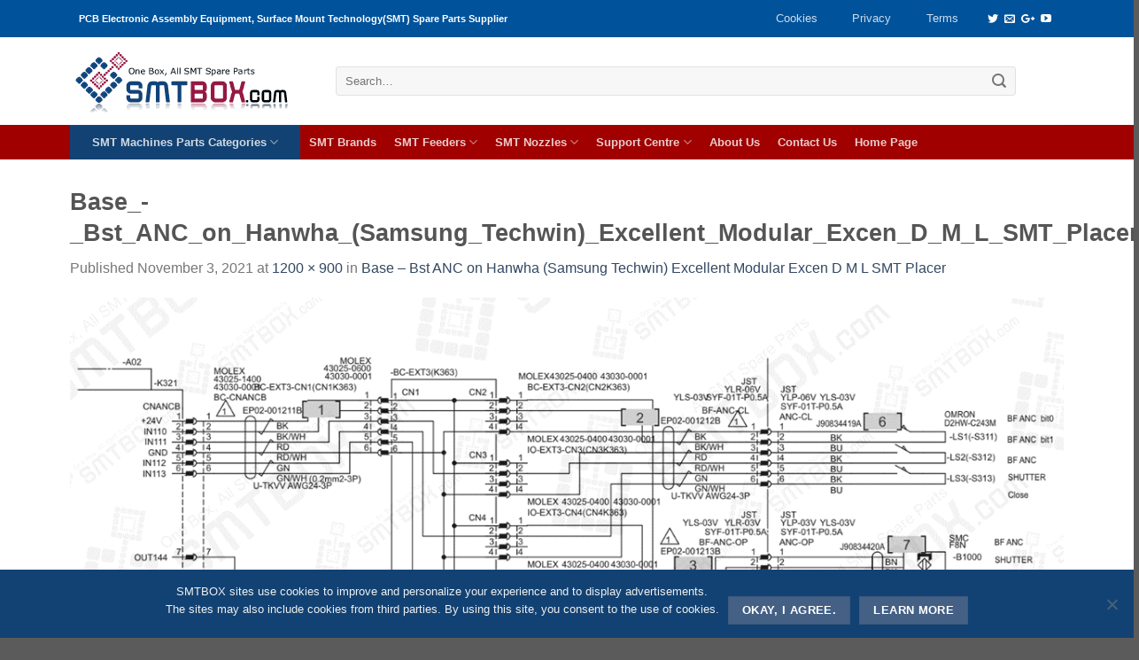

--- FILE ---
content_type: text/html; charset=UTF-8
request_url: https://smtbox.com/smt-parts-list/base-bst-anc-on-hanwha-samsung-techwin-excellent-modular-excen-d-m-l-smt-placer.html/attachment/base_-_bst_anc_on_hanwha_samsung_techwin_excellent_modular_excen_d_m_l_smt_placer
body_size: 21391
content:
<!DOCTYPE html>
 
 
 <html dir="ltr" lang="en-US" prefix="og: https://ogp.me/ns#" class="loading-site no-js">  
<head>
	<title>Base_-_Bst_ANC_on_Hanwha_(Samsung_Techwin)_Excellent_Modular_Excen_D_M_L_SMT_Placer | SMTBOX - SMTBOX &#8211; THT / SMT Machines Feeders, Nozzles and Spare Parts Supplier</title>
	<meta charset="UTF-8"/>
	<meta content="SMTBOX Corporation" name="DC.Publisher"/>
	<meta name="copyright" content="Copyright© smtbox.com"/>
	<meta content="Liu Ren Jun" name="Owner"/>
	<meta http-equiv="Content-Type" content="text/html; charset=UTF-8"/>
	<meta http-equiv="expires" content="0"><META NAME="robots" CONTENT="index,follow">
	<meta name="viewport" content="width=device-width, initial-scale=1.0, maximum-scale=1.0, user-scalable=no"/>
	<link rel="profile" href="https://gmpg.org/xfn/11"/>
    <script>(function(html){html.className=html.className.replace(/\bno-js\b/,'js')})(document.documentElement);</script>
	<style>img:is([sizes="auto" i], [sizes^="auto," i]) {contain-intrinsic-size:3000px 1500px}</style>
	
		 
		<meta name="robots" content="max-image-preview:large"/>
		<link rel="canonical" href="https://smtbox.com/smt-parts-list/base-bst-anc-on-hanwha-samsung-techwin-excellent-modular-excen-d-m-l-smt-placer.html/attachment/base_-_bst_anc_on_hanwha_samsung_techwin_excellent_modular_excen_d_m_l_smt_placer#main"/>
		<meta name="generator" content="All in One SEO Pro (AIOSEO) 4.7.3"/>
		<meta property="og:locale" content="en_US"/>
		<meta property="og:site_name" content="SMTBOX INC."/>
		<meta property="og:type" content="article"/>
		<meta property="og:title" content="Base_-_Bst_ANC_on_Hanwha_(Samsung_Techwin)_Excellent_Modular_Excen_D_M_L_SMT_Placer | SMTBOX"/>
		<meta property="og:url" content="https://smtbox.com/smt-parts-list/base-bst-anc-on-hanwha-samsung-techwin-excellent-modular-excen-d-m-l-smt-placer.html/attachment/base_-_bst_anc_on_hanwha_samsung_techwin_excellent_modular_excen_d_m_l_smt_placer#main"/>
		<meta property="og:image" content="https://smtbox.com/storage/logo__400x400.jpg"/>
		<meta property="og:image:secure_url" content="https://smtbox.com/storage/logo__400x400.jpg"/>
		<meta property="article:published_time" content="2021-11-03T13:03:19+00:00"/>
		<meta property="article:modified_time" content="2021-11-03T13:03:23+00:00"/>
		<meta name="twitter:card" content="summary_large_image"/>
		<meta name="twitter:site" content="@smtbox_inc"/>
		<meta name="twitter:title" content="Base_-_Bst_ANC_on_Hanwha_(Samsung_Techwin)_Excellent_Modular_Excen_D_M_L_SMT_Placer | SMTBOX"/>
		<meta name="twitter:creator" content="@smtbox_inc"/>
		<meta name="twitter:image" content="https://smtbox.com/storage/logo__400x400.jpg"/>
		<script type="application/ld+json" class="aioseo-schema">
			{"@context":"https:\/\/schema.org","@graph":[{"@type":"BreadcrumbList","@id":"https:\/\/smtbox.com\/smt-parts-list\/base-bst-anc-on-hanwha-samsung-techwin-excellent-modular-excen-d-m-l-smt-placer.html\/attachment\/base_-_bst_anc_on_hanwha_samsung_techwin_excellent_modular_excen_d_m_l_smt_placer#main#breadcrumblist","itemListElement":[{"@type":"ListItem","@id":"https:\/\/smtbox.com\/#listItem","position":1,"name":"Home","item":"https:\/\/smtbox.com\/","nextItem":"https:\/\/smtbox.com\/smt-parts-list\/base-bst-anc-on-hanwha-samsung-techwin-excellent-modular-excen-d-m-l-smt-placer.html\/attachment\/base_-_bst_anc_on_hanwha_samsung_techwin_excellent_modular_excen_d_m_l_smt_placer#main#listItem"},{"@type":"ListItem","@id":"https:\/\/smtbox.com\/smt-parts-list\/base-bst-anc-on-hanwha-samsung-techwin-excellent-modular-excen-d-m-l-smt-placer.html\/attachment\/base_-_bst_anc_on_hanwha_samsung_techwin_excellent_modular_excen_d_m_l_smt_placer#main#listItem","position":2,"name":"Base_-_Bst_ANC_on_Hanwha_(Samsung_Techwin)_Excellent_Modular_Excen_D_M_L_SMT_Placer","previousItem":"https:\/\/smtbox.com\/#listItem"}]},{"@type":"ItemPage","@id":"https:\/\/smtbox.com\/smt-parts-list\/base-bst-anc-on-hanwha-samsung-techwin-excellent-modular-excen-d-m-l-smt-placer.html\/attachment\/base_-_bst_anc_on_hanwha_samsung_techwin_excellent_modular_excen_d_m_l_smt_placer#main#itempage","url":"https:\/\/smtbox.com\/smt-parts-list\/base-bst-anc-on-hanwha-samsung-techwin-excellent-modular-excen-d-m-l-smt-placer.html\/attachment\/base_-_bst_anc_on_hanwha_samsung_techwin_excellent_modular_excen_d_m_l_smt_placer#main","name":"Base_-_Bst_ANC_on_Hanwha_(Samsung_Techwin)_Excellent_Modular_Excen_D_M_L_SMT_Placer | SMTBOX","inLanguage":"en-US","isPartOf":{"@id":"https:\/\/smtbox.com\/#website"},"breadcrumb":{"@id":"https:\/\/smtbox.com\/smt-parts-list\/base-bst-anc-on-hanwha-samsung-techwin-excellent-modular-excen-d-m-l-smt-placer.html\/attachment\/base_-_bst_anc_on_hanwha_samsung_techwin_excellent_modular_excen_d_m_l_smt_placer#main#breadcrumblist"},"author":{"@id":"https:\/\/smtbox.com\/author\/admin#author"},"creator":{"@id":"https:\/\/smtbox.com\/author\/admin#author"},"datePublished":"2021-11-03T21:03:19+08:00","dateModified":"2021-11-03T21:03:23+08:00"},{"@type":"Organization","@id":"https:\/\/smtbox.com\/#organization","name":"SMTBOX INC.","description":"One Box, All SMT Spare Parts. One-stop SMT Equipment and Replacement Parts supplier.","url":"https:\/\/smtbox.com\/","logo":{"@type":"ImageObject","url":"https:\/\/smtbox.com\/storage\/Base_-_Bst_ANC_on_Hanwha_Samsung_Techwin_Excellent_Modular_Excen_D_M_L_SMT_Placer.png","@id":"https:\/\/smtbox.com\/smt-parts-list\/base-bst-anc-on-hanwha-samsung-techwin-excellent-modular-excen-d-m-l-smt-placer.html\/attachment\/base_-_bst_anc_on_hanwha_samsung_techwin_excellent_modular_excen_d_m_l_smt_placer#main\/#organizationLogo"},"image":{"@id":"https:\/\/smtbox.com\/smt-parts-list\/base-bst-anc-on-hanwha-samsung-techwin-excellent-modular-excen-d-m-l-smt-placer.html\/attachment\/base_-_bst_anc_on_hanwha_samsung_techwin_excellent_modular_excen_d_m_l_smt_placer#main\/#organizationLogo"},"sameAs":["https:\/\/twitter.com\/smtbox_inc"]},{"@type":"Person","@id":"https:\/\/smtbox.com\/author\/admin#author","url":"https:\/\/smtbox.com\/author\/admin","name":"admin"},{"@type":"WebPage","@id":"https:\/\/smtbox.com\/smt-parts-list\/base-bst-anc-on-hanwha-samsung-techwin-excellent-modular-excen-d-m-l-smt-placer.html\/attachment\/base_-_bst_anc_on_hanwha_samsung_techwin_excellent_modular_excen_d_m_l_smt_placer#main#webpage","url":"https:\/\/smtbox.com\/smt-parts-list\/base-bst-anc-on-hanwha-samsung-techwin-excellent-modular-excen-d-m-l-smt-placer.html\/attachment\/base_-_bst_anc_on_hanwha_samsung_techwin_excellent_modular_excen_d_m_l_smt_placer#main","name":"Base_-_Bst_ANC_on_Hanwha_(Samsung_Techwin)_Excellent_Modular_Excen_D_M_L_SMT_Placer | SMTBOX","inLanguage":"en-US","isPartOf":{"@id":"https:\/\/smtbox.com\/#website"},"breadcrumb":{"@id":"https:\/\/smtbox.com\/smt-parts-list\/base-bst-anc-on-hanwha-samsung-techwin-excellent-modular-excen-d-m-l-smt-placer.html\/attachment\/base_-_bst_anc_on_hanwha_samsung_techwin_excellent_modular_excen_d_m_l_smt_placer#main#breadcrumblist"},"author":{"@id":"https:\/\/smtbox.com\/author\/admin#author"},"creator":{"@id":"https:\/\/smtbox.com\/author\/admin#author"},"datePublished":"2021-11-03T21:03:19+08:00","dateModified":"2021-11-03T21:03:23+08:00"},{"@type":"WebSite","@id":"https:\/\/smtbox.com\/#website","url":"https:\/\/smtbox.com\/","name":"SMTBOX - THT \/ SMT Machines Feeders, Nozzles and Spare Parts Supplier","description":"One Box, All SMT Spare Parts. One-stop SMT Equipment and Replacement Parts supplier.","inLanguage":"en-US","publisher":{"@id":"https:\/\/smtbox.com\/#organization"}}]}
		</script>
		 
<link rel='stylesheet' id='sgr-css' href='https://smtbox.com/template/ext/fb8452b6/sgr.css' type='text/css' media='all'/>
<link rel='stylesheet' id='wp-block-library-css' href='https://smtbox.com/template/lib/css/dist/block-library/style.min.css' type='text/css' media='all'/>
<style id='classic-theme-styles-inline-css' type='text/css'>.wp-block-button__link{color:#fff;background-color:#32373c;border-radius:9999px;box-shadow:none;text-decoration:none;padding:calc(.667em + 2px) calc(1.333em + 2px);font-size:1.125em}.wp-block-file__button{background:#32373c;color:#fff;text-decoration:none}</style>
<style id='global-styles-inline-css' type='text/css'>:root{--wp--preset--aspect-ratio--square:1;--wp--preset--aspect-ratio--4-3: 4/3;--wp--preset--aspect-ratio--3-4: 3/4;--wp--preset--aspect-ratio--3-2: 3/2;--wp--preset--aspect-ratio--2-3: 2/3;--wp--preset--aspect-ratio--16-9: 16/9;--wp--preset--aspect-ratio--9-16: 9/16;--wp--preset--color--black:#000;--wp--preset--color--cyan-bluish-gray:#abb8c3;--wp--preset--color--white:#fff;--wp--preset--color--pale-pink:#f78da7;--wp--preset--color--vivid-red:#cf2e2e;--wp--preset--color--luminous-vivid-orange:#ff6900;--wp--preset--color--luminous-vivid-amber:#fcb900;--wp--preset--color--light-green-cyan:#7bdcb5;--wp--preset--color--vivid-green-cyan:#00d084;--wp--preset--color--pale-cyan-blue:#8ed1fc;--wp--preset--color--vivid-cyan-blue:#0693e3;--wp--preset--color--vivid-purple:#9b51e0;--wp--preset--gradient--vivid-cyan-blue-to-vivid-purple:linear-gradient(135deg,rgba(6,147,227,1) 0%,#9b51e0 100%);--wp--preset--gradient--light-green-cyan-to-vivid-green-cyan:linear-gradient(135deg,#7adcb4 0%,#00d082 100%);--wp--preset--gradient--luminous-vivid-amber-to-luminous-vivid-orange:linear-gradient(135deg,rgba(252,185,0,1) 0%,rgba(255,105,0,1) 100%);--wp--preset--gradient--luminous-vivid-orange-to-vivid-red:linear-gradient(135deg,rgba(255,105,0,1) 0%,#cf2e2e 100%);--wp--preset--gradient--very-light-gray-to-cyan-bluish-gray:linear-gradient(135deg,#eee 0%,#a9b8c3 100%);--wp--preset--gradient--cool-to-warm-spectrum:linear-gradient(135deg,#4aeadc 0%,#9778d1 20%,#cf2aba 40%,#ee2c82 60%,#fb6962 80%,#fef84c 100%);--wp--preset--gradient--blush-light-purple:linear-gradient(135deg,#ffceec 0%,#9896f0 100%);--wp--preset--gradient--blush-bordeaux:linear-gradient(135deg,#fecda5 0%,#fe2d2d 50%,#6b003e 100%);--wp--preset--gradient--luminous-dusk:linear-gradient(135deg,#ffcb70 0%,#c751c0 50%,#4158d0 100%);--wp--preset--gradient--pale-ocean:linear-gradient(135deg,#fff5cb 0%,#b6e3d4 50%,#33a7b5 100%);--wp--preset--gradient--electric-grass:linear-gradient(135deg,#caf880 0%,#71ce7e 100%);--wp--preset--gradient--midnight:linear-gradient(135deg,#020381 0%,#2874fc 100%);--wp--preset--font-size--small:13px;--wp--preset--font-size--medium:20px;--wp--preset--font-size--large:36px;--wp--preset--font-size--x-large:42px;--wp--preset--font-family--inter:"Inter" , sans-serif;--wp--preset--font-family--cardo:Cardo;--wp--preset--spacing--20:.44rem;--wp--preset--spacing--30:.67rem;--wp--preset--spacing--40:1rem;--wp--preset--spacing--50:1.5rem;--wp--preset--spacing--60:2.25rem;--wp--preset--spacing--70:3.38rem;--wp--preset--spacing--80:5.06rem;--wp--preset--shadow--natural:6px 6px 9px rgba(0,0,0,.2);--wp--preset--shadow--deep:12px 12px 50px rgba(0,0,0,.4);--wp--preset--shadow--sharp:6px 6px 0 rgba(0,0,0,.2);--wp--preset--shadow--outlined:6px 6px 0 -3px rgba(255,255,255,1) , 6px 6px rgba(0,0,0,1);--wp--preset--shadow--crisp:6px 6px 0 rgba(0,0,0,1)}:where(.is-layout-flex){gap:.5em}:where(.is-layout-grid){gap:.5em}body .is-layout-flex{display:flex}.is-layout-flex{flex-wrap:wrap;align-items:center}.is-layout-flex > :is(*, div){margin:0}body .is-layout-grid{display:grid}.is-layout-grid > :is(*, div){margin:0}:where(.wp-block-columns.is-layout-flex){gap:2em}:where(.wp-block-columns.is-layout-grid){gap:2em}:where(.wp-block-post-template.is-layout-flex){gap:1.25em}:where(.wp-block-post-template.is-layout-grid){gap:1.25em}.has-black-color{color:var(--wp--preset--color--black)!important}.has-cyan-bluish-gray-color{color:var(--wp--preset--color--cyan-bluish-gray)!important}.has-white-color{color:var(--wp--preset--color--white)!important}.has-pale-pink-color{color:var(--wp--preset--color--pale-pink)!important}.has-vivid-red-color{color:var(--wp--preset--color--vivid-red)!important}.has-luminous-vivid-orange-color{color:var(--wp--preset--color--luminous-vivid-orange)!important}.has-luminous-vivid-amber-color{color:var(--wp--preset--color--luminous-vivid-amber)!important}.has-light-green-cyan-color{color:var(--wp--preset--color--light-green-cyan)!important}.has-vivid-green-cyan-color{color:var(--wp--preset--color--vivid-green-cyan)!important}.has-pale-cyan-blue-color{color:var(--wp--preset--color--pale-cyan-blue)!important}.has-vivid-cyan-blue-color{color:var(--wp--preset--color--vivid-cyan-blue)!important}.has-vivid-purple-color{color:var(--wp--preset--color--vivid-purple)!important}.has-black-background-color{background-color:var(--wp--preset--color--black)!important}.has-cyan-bluish-gray-background-color{background-color:var(--wp--preset--color--cyan-bluish-gray)!important}.has-white-background-color{background-color:var(--wp--preset--color--white)!important}.has-pale-pink-background-color{background-color:var(--wp--preset--color--pale-pink)!important}.has-vivid-red-background-color{background-color:var(--wp--preset--color--vivid-red)!important}.has-luminous-vivid-orange-background-color{background-color:var(--wp--preset--color--luminous-vivid-orange)!important}.has-luminous-vivid-amber-background-color{background-color:var(--wp--preset--color--luminous-vivid-amber)!important}.has-light-green-cyan-background-color{background-color:var(--wp--preset--color--light-green-cyan)!important}.has-vivid-green-cyan-background-color{background-color:var(--wp--preset--color--vivid-green-cyan)!important}.has-pale-cyan-blue-background-color{background-color:var(--wp--preset--color--pale-cyan-blue)!important}.has-vivid-cyan-blue-background-color{background-color:var(--wp--preset--color--vivid-cyan-blue)!important}.has-vivid-purple-background-color{background-color:var(--wp--preset--color--vivid-purple)!important}.has-black-border-color{border-color:var(--wp--preset--color--black)!important}.has-cyan-bluish-gray-border-color{border-color:var(--wp--preset--color--cyan-bluish-gray)!important}.has-white-border-color{border-color:var(--wp--preset--color--white)!important}.has-pale-pink-border-color{border-color:var(--wp--preset--color--pale-pink)!important}.has-vivid-red-border-color{border-color:var(--wp--preset--color--vivid-red)!important}.has-luminous-vivid-orange-border-color{border-color:var(--wp--preset--color--luminous-vivid-orange)!important}.has-luminous-vivid-amber-border-color{border-color:var(--wp--preset--color--luminous-vivid-amber)!important}.has-light-green-cyan-border-color{border-color:var(--wp--preset--color--light-green-cyan)!important}.has-vivid-green-cyan-border-color{border-color:var(--wp--preset--color--vivid-green-cyan)!important}.has-pale-cyan-blue-border-color{border-color:var(--wp--preset--color--pale-cyan-blue)!important}.has-vivid-cyan-blue-border-color{border-color:var(--wp--preset--color--vivid-cyan-blue)!important}.has-vivid-purple-border-color{border-color:var(--wp--preset--color--vivid-purple)!important}.has-vivid-cyan-blue-to-vivid-purple-gradient-background{background:var(--wp--preset--gradient--vivid-cyan-blue-to-vivid-purple)!important}.has-light-green-cyan-to-vivid-green-cyan-gradient-background{background:var(--wp--preset--gradient--light-green-cyan-to-vivid-green-cyan)!important}.has-luminous-vivid-amber-to-luminous-vivid-orange-gradient-background{background:var(--wp--preset--gradient--luminous-vivid-amber-to-luminous-vivid-orange)!important}.has-luminous-vivid-orange-to-vivid-red-gradient-background{background:var(--wp--preset--gradient--luminous-vivid-orange-to-vivid-red)!important}.has-very-light-gray-to-cyan-bluish-gray-gradient-background{background:var(--wp--preset--gradient--very-light-gray-to-cyan-bluish-gray)!important}.has-cool-to-warm-spectrum-gradient-background{background:var(--wp--preset--gradient--cool-to-warm-spectrum)!important}.has-blush-light-purple-gradient-background{background:var(--wp--preset--gradient--blush-light-purple)!important}.has-blush-bordeaux-gradient-background{background:var(--wp--preset--gradient--blush-bordeaux)!important}.has-luminous-dusk-gradient-background{background:var(--wp--preset--gradient--luminous-dusk)!important}.has-pale-ocean-gradient-background{background:var(--wp--preset--gradient--pale-ocean)!important}.has-electric-grass-gradient-background{background:var(--wp--preset--gradient--electric-grass)!important}.has-midnight-gradient-background{background:var(--wp--preset--gradient--midnight)!important}.has-small-font-size{font-size:var(--wp--preset--font-size--small)!important}.has-medium-font-size{font-size:var(--wp--preset--font-size--medium)!important}.has-large-font-size{font-size:var(--wp--preset--font-size--large)!important}.has-x-large-font-size{font-size:var(--wp--preset--font-size--x-large)!important}:where(.wp-block-post-template.is-layout-flex){gap:1.25em}:where(.wp-block-post-template.is-layout-grid){gap:1.25em}:where(.wp-block-columns.is-layout-flex){gap:2em}:where(.wp-block-columns.is-layout-grid){gap:2em}:root :where(.wp-block-pullquote){font-size:1.5em;line-height:1.6}</style>
<link rel='stylesheet' id='cf-christmasification-css' href='https://smtbox.com/template/ext/7706dc7f/public/css/cf-christmasification-public.min.css' type='text/css' media='all'/>
<link rel='stylesheet' id='cookie-notice-front-css' href='https://smtbox.com/template/ext/9ce7a4c0/css/front.min.css' type='text/css' media='all'/>
<style id='wc-inline-inline-css' type='text/css'>.woocommerce form .form-row .required{visibility:visible}</style>
<link rel='stylesheet' id='smtbox-style-css' href='https://smtbox.com/template/main.css' type='text/css' media='all'/>
<style>.bg{opacity:0;transition:opacity 1s;-webkit-transition:opacity 1s}.bg-loaded{opacity:1}</style> <style>.product-gallery img.lazy-load, .product-small img.lazy-load, .product-small img[data-lazy-srcset]:not(.lazyloaded){padding-top:75%}</style><link rel="amphtml" href="https://smtbox.com/smt-parts-list/base-bst-anc-on-hanwha-samsung-techwin-excellent-modular-excen-d-m-l-smt-placer.html/attachment/base_-_bst_anc_on_hanwha_samsung_techwin_excellent_modular_excen_d_m_l_smt_placer?amp"><style class='wp-fonts-local' type='text/css'>@font-face{font-family:Inter;font-style:normal;font-weight:300 900;font-display:fallback;src:url(https://smtbox.com/template/ext/ee27fbb1/assets/fonts/Inter-VariableFont_slnt,wght.woff2) format('woff2');font-stretch:normal}@font-face{font-family:Cardo;font-style:normal;font-weight:400;font-display:fallback;src:url(https://smtbox.com/template/ext/ee27fbb1/assets/fonts/cardo_normal_400.woff2) format('woff2')}</style>
<link rel="icon" href="https://smtbox.com/storage/xcropped-New-smtbox-favicon-1-32x32.gif.pagespeed.ic.Ez01R4seiV.jpg" sizes="32x32"/>
<link rel="icon" href="https://smtbox.com/storage/xcropped-New-smtbox-favicon-1-192x192.gif.pagespeed.ic.T4oyNPQCJ-.png" sizes="192x192"/>
<link rel="apple-touch-icon" href="https://smtbox.com/storage/xcropped-New-smtbox-favicon-1-180x180.gif.pagespeed.ic.10xBpextNf.png"/>
<meta name="msapplication-TileImage" content="https://smtbox.com/storage/cropped-New-smtbox-favicon-1-270x270.gif"/>
<style id="custom-css" type="text/css">:root{--primary-color:#c10000}.header-main{height:99px}#logo img{max-height:99px}#logo{width:260px}.header-bottom{min-height:35px}.header-top{min-height:30px}.transparent .header-main{height:105px}.transparent #logo img{max-height:105px}.has-transparent+.page-title:first-of-type,.has-transparent+#main>.page-title,.has-transparent+#main>div>.page-title,.has-transparent+#main .page-header-wrapper:first-of-type .page-title{padding-top:185px}.header.show-on-scroll,.stuck .header-main{height:97px!important}.stuck #logo img{max-height:97px!important}.search-form{width:95%}.header-bottom{background-color:#a00000}.header-main .nav>li>a{line-height:16px}.stuck .header-main .nav>li>a{line-height:50px}.header-bottom-nav>li>a{line-height:16px}@media (max-width:549px){.header-main{height:94px}#logo img{max-height:94px}}.main-menu-overlay{background-color:#fff}.nav-dropdown{font-size:100%}.header-top{background-color:#00529b!important}.accordion-title.active,.has-icon-bg .icon .icon-inner,.logo a,.primary.is-underline,.primary.is-link,.badge-outline .badge-inner,.nav-outline>li.active>a,.nav-outline>li.active>a,.cart-icon strong,[data-color="primary"],.is-outline.primary{color:#c10000}[data-text-color="primary"]{color:#c10000!important}.scroll-to-bullets a,.featured-title, .label-new.menu-item > a:after, .nav-pagination > li > .current,.nav-pagination > li > span:hover,.nav-pagination > li > a:hover,.has-hover:hover .badge-outline .badge-inner,button[type="submit"], .button.wc-forward:not(.checkout):not(.checkout-button), .button.submit-button, .button.primary:not(.is-outline),.featured-table .title,.is-outline:hover, .has-icon:hover .icon-label,.nav-dropdown-bold .nav-column li > a:hover, .nav-dropdown.nav-dropdown-bold > li > a:hover, .nav-dropdown-bold.dark .nav-column li > a:hover, .nav-dropdown.nav-dropdown-bold.dark > li > a:hover, .is-outline:hover, .tagcloud a:hover,.grid-tools a, input[type='submit']:not(.is-form), .box-badge:hover .box-text, input.button.alt,.nav-box > li > a:hover,.nav-box > li.active > a,.nav-pills > li.active > a ,.current-dropdown .cart-icon strong, .cart-icon:hover strong, .nav-line-bottom > li > a:before, .nav-line-grow > li > a:before, .nav-line > li > a:before,.banner, .header-top, .slider-nav-circle .flickity-prev-next-button:hover svg, .slider-nav-circle .flickity-prev-next-button:hover .arrow, .primary.is-outline:hover, .button.primary:not(.is-outline), input[type='submit'].primary, input[type='submit'].primary, input[type='reset'].button, input[type='button'].primary, .badge-inner{background-color:#c10000}.nav-vertical.nav-tabs>li.active>a,.scroll-to-bullets a.active,.nav-pagination>li>.current,.nav-pagination>li>span:hover,.nav-pagination>li>a:hover,.has-hover:hover .badge-outline .badge-inner,.accordion-title.active,.featured-table,.is-outline:hover,.tagcloud a:hover,blockquote,.has-border,.cart-icon strong:after,.cart-icon strong,.blockUI:before,.processing:before,.loading-spin,.slider-nav-circle .flickity-prev-next-button:hover svg,.slider-nav-circle .flickity-prev-next-button:hover .arrow,.primary.is-outline:hover{border-color:#c10000}.nav-tabs>li.active>a{border-top-color:#c10000}.widget_shopping_cart_content .blockUI.blockOverlay:before{border-left-color:#c10000}.woocommerce-checkout-review-order .blockUI.blockOverlay:before{border-left-color:#c10000}.slider .flickity-prev-next-button:hover svg,.slider .flickity-prev-next-button:hover .arrow{fill:#c10000}.success.is-underline:hover,.success.is-outline:hover,.success{background-color:#215096}.success-color,.success.is-link,.success.is-outline{color:#215096}.success-border{border-color:#215096!important}body{font-size:100%}@media screen and (max-width:549px){body{font-size:100%}}body{font-family:"Helvetica,Arial,sans-serif",sans-serif}body{font-weight:0}.nav>li>a{font-family:"Helvetica,Arial,sans-serif",sans-serif}.nav>li>a{font-weight:700}h1,h2,h3,h4,h5,h6,.heading-font,.off-canvas-center .nav-sidebar.nav-vertical>li>a{font-family:"Helvetica,Arial,sans-serif",sans-serif}h1,h2,h3,h4,h5,h6,.heading-font,.banner h1,.banner h2{font-weight:700}.alt-font{font-family:"Dancing Script",sans-serif}@media screen and (min-width:550px){.products .box-vertical .box-image{min-width:120px!important;width:120px!important}}.footer-1{background-color:#f1f1f1}.nav>li.tab{padding:0}.label-new.menu-item>a:after{content:"New"}.label-hot.menu-item>a:after{content:"Hot"}.label-sale.menu-item>a:after{content:"Sale"}.label-popular.menu-item>a:after{content:"Popular"}</style></head>
<body class="attachment attachment-template-default single single-attachment postid-67035 attachmentid-67035 attachment-png theme-Smtbox cookies-not-set woocommerce-no-js box-shadow lightbox lazy-icons nav-dropdown-has-arrow catalog-mode no-prices">
<a class="skip-link screen-reader-text" href="#content">Skip to content</a>
<div id="wrapper">
<div class="page-loader fixed fill z-top-3 ">
	<div class="page-loader-inner x50 y50 md-y50 md-x50 lg-y50 lg-x50 absolute">
		<div class="page-loader-logo" style="padding-bottom: 30px;">
	    	 
<a href="https://smtbox.com/" title="SMTBOX &#8211; THT / SMT Machines Feeders, Nozzles and Spare Parts Supplier - One Box, All SMT Spare Parts. One-stop SMT Equipment and Replacement Parts supplier." rel="home">    <div title="SMTBOX &#8211; THT / SMT Machines Feeders, Nozzles and Spare Parts Supplier" style="width:260px;height:82px;background-image:url(https://smtbox.com/template/assets/img/logo.png)" class="header_logo header-logo"></div><div title="SMTBOX &#8211; THT / SMT Machines Feeders, Nozzles and Spare Parts Supplier" style="width:260px;height:82px;background-image:url(https://smtbox.com/template/assets/img/logo.png)" class="header-logo-dark"></div></a>	    </div>
		<div class="page-loader-spin"><div class="loading-spin"></div></div>
	</div>
	<style scope="scope">.page-loader{opacity:0;transition:opacity .3s;transition-delay:.3s;background-color:#fff}.loading-site .page-loader{opacity:.98}.page-loader-logo{max-width:px;animation:pageLoadZoom 1.3s ease-out;-webkit-animation:pageLoadZoom 1.3s ease-out}.page-loader-spin{animation:pageLoadZoomSpin 1.3s ease-out}.page-loader-spin .loading-spin{width:40px;height:40px}@keyframes pageLoadZoom {
		    0%   {opacity:0; transform: translateY(30px);}
		    100% {opacity:1; transform: translateY(0);}
		}@keyframes pageLoadZoomSpin {
		    0%   {opacity:0; transform: translateY(60px);}
		    100% {opacity:1; transform: translateY(0);}
		}</style>
</div>
<header id="header" class="header header-full-width has-sticky sticky-jump">
   <div class="header-wrapper">
	<div id="top-bar" class="header-top hide-for-sticky nav-dark">
    <div class="flex-row container">
      <div class="flex-col hide-for-medium flex-left">
          <ul class="nav nav-left medium-nav-center nav-small  nav-pills">
              <li class="html custom html_topbar_left"><strong style="font-size:90%">PCB Electronic Assembly Equipment, Surface Mount Technology(SMT) Spare Parts Supplier</strong></li>          </ul>
      </div> 
      <div class="flex-col hide-for-medium flex-center">
          <ul class="nav nav-center nav-small  nav-pills">
                        </ul>
      </div> 
      <div class="flex-col hide-for-medium flex-right">
         <ul class="nav top-bar-nav nav-right nav-small  nav-pills">
              <li id="menu-item-62923" class="menu-item menu-item-type-post_type menu-item-object-page  menu-item-62923"><a href="https://smtbox.com/cookies.html" class="nav-top-link">Cookies</a></li>
<li id="menu-item-62089" class="menu-item menu-item-type-post_type menu-item-object-page menu-item-privacy-policy  menu-item-62089"><a href="https://smtbox.com/privacy-policy.html" class="nav-top-link">Privacy</a></li>
<li id="menu-item-62090" class="menu-item menu-item-type-post_type menu-item-object-page  menu-item-62090"><a href="https://smtbox.com/terms-of-service.html" class="nav-top-link">Terms</a></li>
<li class="html header-social-icons ml-0">
	<div class="social-icons follow-icons "><a href="https://twitter.com/SMTBOX_INC" target="_blank" data-label="Twitter" rel="nofollow" class="icon plain  twitter tooltip" title="Follow on Twitter"><i class="icon-twitter"></i></a><a href="mailto:sales@smtbox.com" data-label="E-mail" rel="nofollow" class="icon plain  email tooltip" title="Send us an email"><i class="icon-envelop"></i></a><a href="https://plus.google.com/u/0/105002144126542061712" target="_blank" rel="nofollow" data-label="Google+" class="icon plain  google-plus tooltip" title="Follow on Google+"><i class="icon-google-plus"></i></a><a href="https://www.youtube.com/channel/UCTPv3-kV_i6agAjR9U2yOaA/playlists" target="_blank" rel="nofollow" data-label="YouTube" class="icon plain  youtube tooltip" title="Follow on YouTube"><i class="icon-youtube"></i></a></div></li>          </ul>
      </div> 
            <div class="flex-col show-for-medium flex-grow">
          <ul class="nav nav-center nav-small mobile-nav  nav-pills">
              <li class="html custom html_topbar_left"><strong style="font-size:90%">PCB Electronic Assembly Equipment, Surface Mount Technology(SMT) Spare Parts Supplier</strong></li>          </ul>
      </div>
      
    </div> 
</div> 
<div id="masthead" class="header-main hide-for-sticky">
      <div class="header-inner flex-row container logo-left" role="navigation">
           
          <div id="logo" class="flex-col logo">
             
<a href="https://smtbox.com/" title="SMTBOX &#8211; THT / SMT Machines Feeders, Nozzles and Spare Parts Supplier - One Box, All SMT Spare Parts. One-stop SMT Equipment and Replacement Parts supplier." rel="home">    <div title="SMTBOX &#8211; THT / SMT Machines Feeders, Nozzles and Spare Parts Supplier" style="width:260px;height:82px;background-image:url(https://smtbox.com/template/assets/img/logo.png)" class="header_logo header-logo"></div><div title="SMTBOX &#8211; THT / SMT Machines Feeders, Nozzles and Spare Parts Supplier" style="width:260px;height:82px;background-image:url(https://smtbox.com/template/assets/img/logo.png)" class="header-logo-dark"></div></a>          </div>
           
          <div class="flex-col show-for-medium flex-left">
            <ul class="mobile-nav nav nav-left ">
                          </ul>
          </div>
           
          <div class="flex-col hide-for-medium flex-left
            flex-grow">
            <ul class="header-nav header-nav-main nav nav-left  nav-uppercase">
              <li class="header-search-form search-form html relative has-icon">
	<div class="header-search-form-wrapper">
		<div class="searchform-wrapper ux-search-box relative form-flat is-normal"><form role="search" method="get" class="searchform" action="https://smtbox.com/">
		<div class="flex-row relative">
									<div class="flex-col flex-grow">
			  <input type="search" class="search-field mb-0" name='find' value="" placeholder="Search&hellip;"/>
		    <input type="hidden" name="post_type" value="product"/>
        			</div> 
			<div class="flex-col">
				<button type="submit" class="ux-search-submit submit-button secondary button icon mb-0">
					<i class="icon-search"></i>				</button>
			</div> 
		</div> 
	 <div class="live-search-results text-left z-top"></div>
</form>
</div>	</div>
</li>            </ul>
          </div>
           
          <div class="flex-col hide-for-medium flex-right">
            <ul class="header-nav header-nav-main nav nav-right  nav-uppercase">
                          </ul>
          </div>
           
          <div class="flex-col show-for-medium flex-right">
            <ul class="mobile-nav nav nav-right ">
              <li class="nav-icon has-icon">
  <div class="header-button">		<a href="#" data-open="#main-menu" data-pos="center" data-bg="main-menu-overlay" data-color="" class="icon primary button round is-small" aria-controls="main-menu" aria-expanded="false">
		
		  <i class="icon-menu"></i>
		  		</a>
	 </div> </li>            </ul>
          </div>
      </div> 
     
             
      <div class="container"><div class="top-divider full-width"></div></div>
      </div> <div id="wide-nav" class="header-bottom wide-nav nav-dark hide-for-medium">
    <div class="flex-row container">
                        <div class="flex-col hide-for-medium flex-left">
                <ul class="nav header-nav header-bottom-nav nav-left ">
                    <li id="menu-item-62508" class="categorylist menu-item menu-item-type-custom menu-item-object-custom menu-item-has-children  menu-item-62508 has-dropdown"><a title="Categories of SMT Parts, SMT Feeders and SMT Nozzles" href="https://smtbox.com/all-smt-spare-parts-categories.html" class="nav-top-link">SMT Machines Parts Categories<i class="icon-angle-down"></i></a>
<ul class='nav-dropdown nav-dropdown-bold'>
	<li id="menu-item-61762" class="menu-item menu-item-type-taxonomy menu-item-object-product_cat menu-item-has-children  menu-item-61762 nav-dropdown-col"><a title="Find SMT Feeder Information, Sort By Size and Pitch" href="https://smtbox.com/category/smt-feeders-sort-by-width-and-pitch">SMD Feeders Sort by Size</a>
	<ul class='nav-column nav-dropdown-bold'>
		<li id="menu-item-61804" class="menu-item menu-item-type-taxonomy menu-item-object-product_cat menu-item-has-children  menu-item-61804"><a title="8mm SMD Feeders" href="https://smtbox.com/category/smt-feeders-sort-by-width-and-pitch/smd-feeders-8mm-width-with-2mm-or-4mm-pitch">SMT Feeders &#8211; 8mm</a>
		<ul class='nav-column nav-dropdown-bold'>
			<li id="menu-item-61801" class="menu-item menu-item-type-taxonomy menu-item-object-product_cat  menu-item-61801"><a title="8x2mm W8P2 SMD Feeders" href="https://smtbox.com/category/smt-feeders-sort-by-width-and-pitch/smd-feeders-8mm-width-with-2mm-pitch">SMT Feeders &#8211; 8x2mm W8P2</a></li>
			<li id="menu-item-61802" class="menu-item menu-item-type-taxonomy menu-item-object-product_cat  menu-item-61802"><a title="8x4mm W8P4 SMD Feeders" href="https://smtbox.com/category/smt-feeders-sort-by-width-and-pitch/smd-feeders-8mm-width-with-4mm-pitch">SMT Feeders &#8211; 8x4mm W8P4</a></li>
		</ul>
</li>
		<li id="menu-item-61767" class="menu-item menu-item-type-taxonomy menu-item-object-product_cat menu-item-has-children  menu-item-61767"><a title="12mm SMD Feeders" href="https://smtbox.com/category/smt-feeders-sort-by-width-and-pitch/smd-feeders-12mm-width-with-4-8-12mm-pitch">SMT Feeders &#8211; 12mm</a>
		<ul class='nav-column nav-dropdown-bold'>
			<li id="menu-item-61765" class="menu-item menu-item-type-taxonomy menu-item-object-product_cat  menu-item-61765"><a title="12x4mm W12P4 SMD Feeders" href="https://smtbox.com/category/smt-feeders-sort-by-width-and-pitch/smd-feeders-12mm-width-with-4mm-pitch">SMT Feeders &#8211; 12x4mm W12P4</a></li>
			<li id="menu-item-61766" class="menu-item menu-item-type-taxonomy menu-item-object-product_cat  menu-item-61766"><a title="12x8mm W12P8 SMD Feeders" href="https://smtbox.com/category/smt-feeders-sort-by-width-and-pitch/smd-feeders-12mm-width-with-8mm-pitch">SMT Feeders &#8211; 12x8mm W12P8</a></li>
			<li id="menu-item-61764" class="menu-item menu-item-type-taxonomy menu-item-object-product_cat  menu-item-61764"><a title="12x12mm W12P12 SMD Feeders" href="https://smtbox.com/category/smt-feeders-sort-by-width-and-pitch/smd-feeders-12mm-with-with-12mm-pitch">SMT Feeders &#8211; 12x12mm W12P12</a></li>
		</ul>
</li>
		<li id="menu-item-61772" class="menu-item menu-item-type-taxonomy menu-item-object-product_cat menu-item-has-children  menu-item-61772"><a title="16mm SMD Feeders" href="https://smtbox.com/category/smt-feeders-sort-by-width-and-pitch/smd-feeders-16mm-width-with-4-8-12-16mm-pitch">SMT Feeders &#8211; 16mm</a>
		<ul class='nav-column nav-dropdown-bold'>
			<li id="menu-item-61770" class="menu-item menu-item-type-taxonomy menu-item-object-product_cat  menu-item-61770"><a title="16x4mm W16P4 SMD Feeders" href="https://smtbox.com/category/smt-feeders-sort-by-width-and-pitch/smd-feeders-16mm-width-with-4mm-pitch">SMT Feeders &#8211; 16x4mm W16P4</a></li>
			<li id="menu-item-61771" class="menu-item menu-item-type-taxonomy menu-item-object-product_cat  menu-item-61771"><a title="16x8mm W16P8 SMD Feeders" href="https://smtbox.com/category/smt-feeders-sort-by-width-and-pitch/smd-feeders-16mm-width-with-8mm-pitch">SMT Feeders &#8211; 16x8mm W16P8</a></li>
			<li id="menu-item-61768" class="menu-item menu-item-type-taxonomy menu-item-object-product_cat  menu-item-61768"><a title="16x12mm W16P12 SMD Feeders" href="https://smtbox.com/category/smt-feeders-sort-by-width-and-pitch/smd-feeders-16mm-width-with-12mm-pitch">SMT Feeders &#8211; 16x12mm W16P12</a></li>
		</ul>
</li>
		<li id="menu-item-61779" class="menu-item menu-item-type-taxonomy menu-item-object-product_cat menu-item-has-children  menu-item-61779"><a title="24mm SMD Feeders" href="https://smtbox.com/category/smt-feeders-sort-by-width-and-pitch/smd-feeders-24mm-width-with-4-8-12-16-24mm-pitch">SMT Feeders &#8211; 24mm</a>
		<ul class='nav-column nav-dropdown-bold'>
			<li id="menu-item-61778" class="menu-item menu-item-type-taxonomy menu-item-object-product_cat  menu-item-61778"><a title="24x8mm W24P8 SMD Feeders" href="https://smtbox.com/category/smt-feeders-sort-by-width-and-pitch/smd-feeders-24mm-width-with-8mm-pitch">SMT Feeders &#8211; 24x8mm W24P8</a></li>
			<li id="menu-item-61773" class="menu-item menu-item-type-taxonomy menu-item-object-product_cat  menu-item-61773"><a title="24x12mm W24P12 SMD Feeders" href="https://smtbox.com/category/smt-feeders-sort-by-width-and-pitch/smd-feeders-24mm-width-with-12mm-pitch">SMT Feeders &#8211; 24x12mm W24P12</a></li>
			<li id="menu-item-61774" class="menu-item menu-item-type-taxonomy menu-item-object-product_cat  menu-item-61774"><a title="24x16mm W24P16 SMD Feeders" href="https://smtbox.com/category/smt-feeders-sort-by-width-and-pitch/smd-feeders-24mm-width-with-16mm-pitch">SMT Feeders &#8211; 24x16mm W24P16</a></li>
		</ul>
</li>
		<li id="menu-item-61783" class="menu-item menu-item-type-taxonomy menu-item-object-product_cat menu-item-has-children  menu-item-61783"><a title="32mm SMD Feeders" href="https://smtbox.com/category/smt-feeders-sort-by-width-and-pitch/smd-feeders-32mm-width-with-4-8-12-16-20-24mm-pitch">SMT Feeders &#8211; 32mm</a>
		<ul class='nav-column nav-dropdown-bold'>
			<li id="menu-item-61780" class="menu-item menu-item-type-taxonomy menu-item-object-product_cat  menu-item-61780"><a title="32x12mm W32P12 SMD Feeders" href="https://smtbox.com/category/smt-feeders-sort-by-width-and-pitch/smd-feeders-32mm-width-with-12mm-pitch">SMT Feeders &#8211; 32x12mm W32P12</a></li>
			<li id="menu-item-61781" class="menu-item menu-item-type-taxonomy menu-item-object-product_cat  menu-item-61781"><a title="32x20mm W32P20 SMD Feeders" href="https://smtbox.com/category/smt-feeders-sort-by-width-and-pitch/smd-feeders-32mm-width-with-20mm-pitch">SMT Feeders &#8211; 32x20mm W32P20</a></li>
			<li id="menu-item-61782" class="menu-item menu-item-type-taxonomy menu-item-object-product_cat  menu-item-61782"><a title="32x24mm W32P24 SMD Feeders" href="https://smtbox.com/category/smt-feeders-sort-by-width-and-pitch/smd-feeders-32mm-width-with-24mm-pitch">SMT Feeders &#8211; 32x24mm W32P24</a></li>
		</ul>
</li>
		<li id="menu-item-61791" class="menu-item menu-item-type-taxonomy menu-item-object-product_cat menu-item-has-children  menu-item-61791"><a title="44mm SMD Feeders" href="https://smtbox.com/category/smt-feeders-sort-by-width-and-pitch/smd-feeders-44mm-width-with-8-12-16-20-24-32-36mm-pitch">SMT Feeders &#8211; 44mm</a>
		<ul class='nav-column nav-dropdown-bold'>
			<li id="menu-item-61784" class="menu-item menu-item-type-taxonomy menu-item-object-product_cat  menu-item-61784"><a title="44x12mm W44P12 SMD Feeders" href="https://smtbox.com/category/smt-feeders-sort-by-width-and-pitch/smd-feeders-44mm-width-with-12mm-pitch">SMT Feeders &#8211; 44x12mm W44P12</a></li>
			<li id="menu-item-61785" class="menu-item menu-item-type-taxonomy menu-item-object-product_cat  menu-item-61785"><a title="44x16mm W44P16 SMD Feeders" href="https://smtbox.com/category/smt-feeders-sort-by-width-and-pitch/smd-feeders-44mm-width-with-16mm-pitch">SMT Feeders &#8211; 44x16mm W44P16</a></li>
			<li id="menu-item-62960" class="menu-item menu-item-type-taxonomy menu-item-object-product_cat  menu-item-62960"><a title="44x36mm W44P36 SMD Feeders" href="https://smtbox.com/category/smt-feeders-sort-by-width-and-pitch/smd-feeders-44mm-width-with-36mm-pitch">SMT Feeders &#8211; 44x36mm W44P36</a></li>
		</ul>
</li>
		<li id="menu-item-61799" class="menu-item menu-item-type-taxonomy menu-item-object-product_cat  menu-item-61799"><a title="56mm SMD Feeders" href="https://smtbox.com/category/smt-feeders-sort-by-width-and-pitch/smd-feeders-56mm-width-with-8-12-16-20-24-32-36-44mm-pitch">SMT Feeders &#8211; 56mm</a></li>
		<li id="menu-item-61800" class="menu-item menu-item-type-taxonomy menu-item-object-product_cat  menu-item-61800"><a title="72mm SMD Feeders" href="https://smtbox.com/category/smt-feeders-sort-by-width-and-pitch/smd-feeders-72mm-width">SMT Feeders &#8211; 72mm</a></li>
		<li id="menu-item-61803" class="menu-item menu-item-type-taxonomy menu-item-object-product_cat  menu-item-61803"><a title="88mm SMD Feeders" href="https://smtbox.com/category/smt-feeders-sort-by-width-and-pitch/smd-feeders-88mm">SMT Feeders &#8211; 88mm</a></li>
		<li id="menu-item-61763" class="menu-item menu-item-type-taxonomy menu-item-object-product_cat  menu-item-61763"><a title="104mm SMD Feeders" href="https://smtbox.com/category/smt-feeders-sort-by-width-and-pitch/smd-feeders-104mm">SMT Feeders &#8211; 104mm</a></li>
	</ul>
</li>
	<li id="menu-item-61806" class="menu-item menu-item-type-taxonomy menu-item-object-product_cat menu-item-has-children  menu-item-61806 nav-dropdown-col"><a title="Find SMD Feeders Information, Sort by Type" href="https://smtbox.com/category/smd-feeders-sort-by-type">SMT Feeders Sort by Type</a>
	<ul class='nav-column nav-dropdown-bold'>
		<li id="menu-item-61807" class="menu-item menu-item-type-taxonomy menu-item-object-product_cat  menu-item-61807"><a title="Paper Tape SMT Feeders" href="https://smtbox.com/category/smd-feeders-sort-by-type/smt-feeders-for-8mm-paper-material">SMD Paper Feeders</a></li>
		<li id="menu-item-61808" class="menu-item menu-item-type-taxonomy menu-item-object-product_cat  menu-item-61808"><a title="Machanical SMT Feeders" href="https://smtbox.com/category/smd-feeders-sort-by-type/smt-mechanical-feeders">SMD Machanical Feeders</a></li>
		<li id="menu-item-61809" class="menu-item menu-item-type-taxonomy menu-item-object-product_cat  menu-item-61809"><a title="Stick Type SMT Feeders" href="https://smtbox.com/category/smd-feeders-sort-by-type/smt-stick-feeders">SMD Stick Feeders</a></li>
		<li id="menu-item-61810" class="menu-item menu-item-type-taxonomy menu-item-object-product_cat  menu-item-61810"><a title="Plastic Tape SMT Feeders" href="https://smtbox.com/category/smd-feeders-sort-by-type/smt-tape-feeders">SMD Tape Feeders</a></li>
		<li id="menu-item-61811" class="menu-item menu-item-type-taxonomy menu-item-object-product_cat  menu-item-61811"><a title="Vibration SMT Feeders" href="https://smtbox.com/category/smd-feeders-sort-by-type/smt-vibratortion-feeders">SMD Vibratory Feeders</a></li>
		<li id="menu-item-61812" class="menu-item menu-item-type-taxonomy menu-item-object-product_cat  menu-item-61812"><a title="Bulk SMD Feeders" href="https://smtbox.com/category/smd-feeders-sort-by-type/smd-bulk-feeders">SMT Bulk Feeders</a></li>
		<li id="menu-item-61813" class="menu-item menu-item-type-taxonomy menu-item-object-product_cat  menu-item-61813"><a title="SMD Tray Feeders " href="https://smtbox.com/category/smd-feeders-sort-by-type/smd-tray-feeders">SMT Tray Feeders</a></li>
		<li id="menu-item-61814" class="menu-item menu-item-type-taxonomy menu-item-object-product_cat  menu-item-61814"><a title="Embossed Tape SMT Feeders " href="https://smtbox.com/category/smd-feeders-sort-by-type/smt-feeders-for-embossed-material">SMD Embossed Feeders</a></li>
		<li id="menu-item-61815" class="menu-item menu-item-type-taxonomy menu-item-object-product_cat  menu-item-61815"><a title="Intelligent Motorized Power SMT Feeders " href="https://smtbox.com/category/smd-feeders-sort-by-type/smt-motorized-power-intelligent-feeders">SMD Intelligent Feeders</a></li>
	</ul>
</li>
	<li id="menu-item-61744" class="menu-item menu-item-type-taxonomy menu-item-object-product_cat menu-item-has-children  menu-item-61744 nav-dropdown-col"><a title="SMT THT Machine Parts for Panasonic KME SMT Electronic Component Mounting And THT Through-Hole Assembly Equipment" href="https://smtbox.com/category/panasonic/smd-parts-through-hole-spares">Panasonic SMT Spare Parts, Thru-hole Parts</a>
	<ul class='nav-column nav-dropdown-bold'>
		<li id="menu-item-61745" class="menu-item menu-item-type-taxonomy menu-item-object-product_cat  menu-item-61745"><a title="SMT Feeders for Panasonic BM123 BM133 BM221 BM231 SMD" href="https://smtbox.com/category/panasonic/smd-parts-through-hole-spares/bm123-bm133-bm221-bm231-smt-feeders">BM123/221/231 SMT SMD Feeders</a></li>
		<li id="menu-item-61746" class="menu-item menu-item-type-taxonomy menu-item-object-product_cat  menu-item-61746"><a title="SMT Feeders for Panasonic MSR HT SMD" href="https://smtbox.com/category/panasonic/smd-parts-through-hole-spares/msr-ht132-ht122-ht123-smd-feeders">MSR HT Series SMT SMD Feeders</a></li>
		<li id="menu-item-61747" class="menu-item menu-item-type-taxonomy menu-item-object-product_cat  menu-item-61747"><a title="SMT Feeders for Panasonic BM MCF MSF MPAG3 MPAV2(B) SMD" href="https://smtbox.com/category/panasonic/smd-parts-through-hole-spares/bm123-bm133-bm221-bm231-mcf-msf-mpag3-mpav2-mpav2b-smt-feeders">BM MCF MSF MPAG3 MPAV2(B) SMT Feeders</a></li>
		<li id="menu-item-61748" class="menu-item menu-item-type-taxonomy menu-item-object-product_cat  menu-item-61748"><a title="SMT Feeders for Panasonic KME CM120 CM20 CM201 CM202 CM301 SMD" href="https://smtbox.com/category/panasonic/smd-parts-through-hole-spares/kme-cm120-20-201-202-301-smd-mechanical-feeders">CM120 CM20/201/202/301 SMT Feeder</a></li>
		<li id="menu-item-61749" class="menu-item menu-item-type-taxonomy menu-item-object-product_cat  menu-item-61749"><a title="Intelligent SMT Feeders for Panasonic KME DT401 CM402 CM602 NPM AM100 SMD" href="https://smtbox.com/category/panasonic/smd-parts-through-hole-spares/intelligent-electronic-tape-smt-feeders-for-cm-dt-npm-am100">AM100 NPM CM602 CM402 SMD Feeders</a></li>
		<li id="menu-item-61750" class="menu-item menu-item-type-taxonomy menu-item-object-product_cat  menu-item-61750"><a title="SMT Feeders for Panasonic MK1C MK2C MK2F SMD" href="https://smtbox.com/category/panasonic/smd-parts-through-hole-spares/mk1c-mk2c-mk2f-ratchet-smd-feeders">MK2C MK1C MK2F SMT Feeders</a></li>
		<li id="menu-item-61751" class="menu-item menu-item-type-taxonomy menu-item-object-product_cat  menu-item-61751"><a title="SMT Feeders for Panasonic MPA MPA40 MPA80 MPA3 MPAV MPAG1 SMD" href="https://smtbox.com/category/panasonic/smd-parts-through-hole-spares/mpa-mpa40-mpa80-mpa3-mpav-mpag1-mechanical-smt-feeders">MPA MPA40/80/3/V/G1 SMD Feeder</a></li>
		<li id="menu-item-61752" class="menu-item menu-item-type-taxonomy menu-item-object-product_cat  menu-item-61752"><a title="SMT Feeders for Panasonic MSH3 SMD" href="https://smtbox.com/category/panasonic/smd-parts-through-hole-spares/msh3-smd-feeders">MSH3 SMT Feeders</a></li>
		<li id="menu-item-61753" class="menu-item menu-item-type-taxonomy menu-item-object-product_cat  menu-item-61753"><a title="SMT Feeders for Panasonic MV2C MV2F MV2V MV2VB SMD" href="https://smtbox.com/category/panasonic/smd-parts-through-hole-spares/mv2c-mv2f-mv2v-mv2vb-smt-feeders">MV2C MV2F MV2V(B) SMT SMD Feeders</a></li>
		<li id="menu-item-61755" class="menu-item menu-item-type-taxonomy menu-item-object-product_cat  menu-item-61755"><a title="Feeder Parts for Panasonic SMD SMT Feeder" href="https://smtbox.com/category/panasonic/smd-parts-through-hole-spares/kme-panasert-smd-feeder-spare-parts">Panasonic SMT Feeder Parts</a></li>
		<li id="menu-item-61756" class="menu-item menu-item-type-taxonomy menu-item-object-product_cat  menu-item-61756"><a title="SMD Nozzle for Panasonic SMT Machines" href="https://smtbox.com/category/panasonic/smd-parts-through-hole-spares/smd-nozzle-standard-special-and-custom-engineered">Panasonic SMT Nozzle</a></li>
		<li id="menu-item-62917" class="menu-item menu-item-type-taxonomy menu-item-object-product_cat  menu-item-62917"><a title="SMT Parts for Panasonic KME CM212 CM212-M CM212-D NM-EJM6A Modular Placement SMT Component Mounter Machine" href="https://smtbox.com/category/panasonic/smd-parts-through-hole-spares/cm212-cm212m-cm212d-nm-ejm6a">CM212 SMT Component Mounter Parts</a></li>
		<li id="menu-item-62882" class="menu-item menu-item-type-taxonomy menu-item-object-product_cat  menu-item-62882"><a title="SMD Parts for Panasonic KME CM402 CM402-M CM402-M-A CM402-L KXF-4Z4C Modular High Speed SMT Chip IC Placement Equipment" href="https://smtbox.com/category/panasonic/smd-parts-through-hole-spares/cm402-cm402m-cm402ma-cm402l-kxf-4z4c">CM402 High Speed SMT Placement Parts</a></li>
		<li id="menu-item-62883" class="menu-item menu-item-type-taxonomy menu-item-object-product_cat  menu-item-62883"><a title="SMD Parts for Panasonic KME CM602 CM602-L NM-EJM8A NM-EJM4A Modular High Speed High Flexibility Multi-Functional Placement" href="https://smtbox.com/category/panasonic/smd-parts-through-hole-spares/cm602-cm602l-nm-ejm8a-nm-ejm4a">CM602 Muti-functional SMT Mounter Parts</a></li>
		<li id="menu-item-62888" class="menu-item menu-item-type-taxonomy menu-item-object-product_cat  menu-item-62888"><a title="SMD Parts for Panasonic KME Next Production Modular NPM NPM-D NPM-D2 NPM-D3 NPM-W NPM-W2 NPM-TT NPM-VF PCB Assembly Platform" href="https://smtbox.com/category/panasonic/smd-parts-through-hole-spares/next-production-modular-npm-npmd-npmd2-npmd3-npmw-npmw2-npmtt-npmvf">NPM Next Production Modular SMT Parts</a></li>
		<li id="menu-item-62881" class="menu-item menu-item-type-taxonomy menu-item-object-product_cat  menu-item-62881"><a title="SMD Parts for Panasonic BM123 BM133 BM221 BM231 Modular Placement Machine" href="https://smtbox.com/category/panasonic/smd-parts-through-hole-spares/bm123-bm133-bm221-bm231">BM221 Modular Placement Machine Parts</a></li>
		<li id="menu-item-62919" class="menu-item menu-item-type-taxonomy menu-item-object-product_cat  menu-item-62919"><a title="SMD Parts for Panasonic Panasert MV2 MVII MV2C MVIIC MV2F MVIIF MV2V MVIIV High Speed Chip Shooter Placement" href="https://smtbox.com/category/panasonic/smd-parts-through-hole-spares/mv2-mvii-mv2c-mviic-mv2f-mviif-mv2v-mviiv">MV2C/F/V Chip Mounter SMT Service Parts</a></li>
		<li id="menu-item-61761" class="menu-item menu-item-type-taxonomy menu-item-object-product_cat  menu-item-61761"><a title="Machine Parts for Panasonic Panasert THT Through-Hole Assembly Equipment" href="https://smtbox.com/category/panasonic/smd-parts-through-hole-spares/through-hole-auto-insertor-equipment-spare-parts">AI Spare Parts for Panasert Thru-hole</a></li>
		<li id="menu-item-61754" class="menu-item menu-item-type-taxonomy menu-item-object-product_cat  menu-item-61754"><a title="Other SMD Spare Parts for Panasonic KME SMT Equipment" href="https://smtbox.com/category/panasonic/smd-parts-through-hole-spares/other-kme-panasert-smd-parts">Other Panasonic SMT Spare Parts</a></li>
	</ul>
</li>
	<li id="menu-item-61827" class="menu-item menu-item-type-taxonomy menu-item-object-product_cat menu-item-has-children  menu-item-61827 nav-dropdown-col"><a title="FUJI Electronics Assembly Equipment SMT Spare Parts " href="https://smtbox.com/category/fuji/smd-spare-parts-for-cp-np-qp-xp-nxt-aim-serials">FUJI SMD Spare Parts</a>
	<ul class='nav-column nav-dropdown-bold'>
		<li id="menu-item-61828" class="menu-item menu-item-type-taxonomy menu-item-object-product_cat  menu-item-61828"><a title="FUJI SMD Feeders for Electronics Assembly Equipment" href="https://smtbox.com/category/fuji/smd-spare-parts-for-cp-np-qp-xp-nxt-aim-serials/smd-feeder-for-np-cp-xp-qp-nxt-nxt2-nxt3-aim-aimex">FUJI SMT Feeders</a></li>
		<li id="menu-item-61829" class="menu-item menu-item-type-taxonomy menu-item-object-product_cat  menu-item-61829"><a title="FUJI SMD Feeder Parts for Electronics Assembly Equipment" href="https://smtbox.com/category/fuji/smd-spare-parts-for-cp-np-qp-xp-nxt-aim-serials/smd-feeder-accessories-for-aim-nxt-cp-qp-xp-np-serials">FUJI SMT Feeder Parts</a></li>
		<li id="menu-item-61830" class="menu-item menu-item-type-taxonomy menu-item-object-product_cat  menu-item-61830"><a title="FUJI SMT Nozzle for Electronics Assembly Equipment" href="https://smtbox.com/category/fuji/smd-spare-parts-for-cp-np-qp-xp-nxt-aim-serials/smt-nozzle-standard-special-and-custom-engineered-high-accuracy">FUJI SMD Nozzle</a></li>
		<li id="menu-item-62898" class="menu-item menu-item-type-taxonomy menu-item-object-product_cat  menu-item-62898"><a title="FUJI SMD Parts for NXT NXT2 NXT3 NXT-III / IIIC / H AIEMX-III / IIIC Scalable Placement Platform" href="https://smtbox.com/category/fuji/smd-spare-parts-for-cp-np-qp-xp-nxt-aim-serials/nxt-nxt2-nxt3-aim-aimex">NXT Scalable Placement Platform SMT Parts</a></li>
		<li id="menu-item-62916" class="menu-item menu-item-type-taxonomy menu-item-object-product_cat  menu-item-62916"><a title="Service Parts for FUJI IP3 IP-III IP-IIIE IP3E IP-III-4000 IP3-4000 IP-III-5000 IP3-5000 SMT SMD Pick And Place Machine" href="https://smtbox.com/category/fuji/smd-spare-parts-for-cp-np-qp-xp-nxt-aim-serials/ip3-4000-5000-ip3e">IP3 IP-III SMT SMD Replacement Parts</a></li>
		<li id="menu-item-62877" class="menu-item menu-item-type-taxonomy menu-item-object-product_cat  menu-item-62877"><a title="SMD Parts for Fuji CP6 CP6-4000 CP-642 CP-642E CP-642ME CP-643E CP-643ME CP-65 CP-65E SMT SMD Chip Shooter" href="https://smtbox.com/category/fuji/smd-spare-parts-for-cp-np-qp-xp-nxt-aim-serials/cp6-cp64000-cp642-cp642e-cp642me-cp643e-cp643me-cp65-cp65e">CP6 SMD Chip Shooter SMT Spare Parts</a></li>
		<li id="menu-item-62878" class="menu-item menu-item-type-taxonomy menu-item-object-product_cat  menu-item-62878"><a title="Equipment Parts for FUJI CP7 CP-732ME CP-742E CP-742ME CP-752 PCB SMT SMD Assembly Machine" href="https://smtbox.com/category/fuji/smd-spare-parts-for-cp-np-qp-xp-nxt-aim-serials/cp7-cp732me-cp742e-cp742me-cp752">CP7 PCB Assembly Equipment Parts</a></li>
		<li id="menu-item-62879" class="menu-item menu-item-type-taxonomy menu-item-object-product_cat  menu-item-62879"><a title="Repairing Parts for FUJI CP8 CP842 CP842ME High Speed Chip SMT Mounter" href="https://smtbox.com/category/fuji/smd-spare-parts-for-cp-np-qp-xp-nxt-aim-serials/cp8-cp842-cp842me">CP8 SMT Mounter Platform Repairing Parts</a></li>
		<li id="menu-item-62913" class="menu-item menu-item-type-taxonomy menu-item-object-product_cat  menu-item-62913"><a title="Spare Parts for FUJI XP-141E XP-142E XP-143E Compact High-Speed SMT Mounter" href="https://smtbox.com/category/fuji/smd-spare-parts-for-cp-np-qp-xp-nxt-aim-serials/xp1-xp141e-xp142e-xp143e">XP141/2/3 Compact SMT SMD Machine Parts</a></li>
		<li id="menu-item-62914" class="menu-item menu-item-type-taxonomy menu-item-object-product_cat  menu-item-62914"><a title="Replacement Parts for FUJI XP2 XP-241E XP-242E XP-243E Compact Multi-Function SMT SMD Mounter" href="https://smtbox.com/category/fuji/smd-spare-parts-for-cp-np-qp-xp-nxt-aim-serials/xp2-xp241e-xp242e-xp243e">XP241/2/3 Multi-Function Mounter SMD Parts</a></li>
		<li id="menu-item-62915" class="menu-item menu-item-type-taxonomy menu-item-object-product_cat  menu-item-62915"><a title="After-sales Service Parts for FUJI XP3 XP-341E Flexible Placement SMT SMD Equipment" href="https://smtbox.com/category/fuji/smd-spare-parts-for-cp-np-qp-xp-nxt-aim-serials/xp3-xp341e">XP341E Flexible Placement Equipment Parts</a></li>
		<li id="menu-item-62899" class="menu-item menu-item-type-taxonomy menu-item-object-product_cat  menu-item-62899"><a title="SMD Replacement Parts for FUJI QP1 QP132 QP132E SMT SMD Placer Machine" href="https://smtbox.com/category/fuji/smd-spare-parts-for-cp-np-qp-xp-nxt-aim-serials/qp1-qp132-qp132e">QP1 SMT SMD Placer Service Parts</a></li>
		<li id="menu-item-62900" class="menu-item menu-item-type-taxonomy menu-item-object-product_cat  menu-item-62900"><a title="SMD Spare Parts for Fuji QP2 QP242E Modular Flexible SMT SMD Placement Machine" href="https://smtbox.com/category/fuji/smd-spare-parts-for-cp-np-qp-xp-nxt-aim-serials/qp2-qp242e">QP2 Flexible SMT Placement Machine Parts</a></li>
		<li id="menu-item-62901" class="menu-item menu-item-type-taxonomy menu-item-object-product_cat  menu-item-62901"><a title="Repairing Parts for FUJI QP3 QP-341 QP-341E QP-342 QP-342E Modular Flexible SMT SMD Placement System" href="https://smtbox.com/category/fuji/smd-spare-parts-for-cp-np-qp-xp-nxt-aim-serials/qp3-qp341-qp341e-qp342-qp342e">QP3 SMT Placement System Spare Parts</a></li>
		<li id="menu-item-61831" class="menu-item menu-item-type-taxonomy menu-item-object-product_cat  menu-item-61831"><a title="Other Replacement Parts FUJI SMD SMT Pick And Place Machines" href="https://smtbox.com/category/fuji/smd-spare-parts-for-cp-np-qp-xp-nxt-aim-serials/other-smt-smd-parts">Other FUJI SMD Spare Parts</a></li>
	</ul>
</li>
	<li id="menu-item-61816" class="menu-item menu-item-type-taxonomy menu-item-object-product_cat menu-item-has-children  menu-item-61816 nav-dropdown-col"><a title="SMD Parts for Kulicke and Soffa (KNS) / Assembleon / Philips Pick &#038; Place Equipment" href="https://smtbox.com/category/kulicke-and-soffa-assembleon/smt-pick-and-place-equipment-spare-parts">KNS Assembleon SMT Spare parts</a>
	<ul class='nav-column nav-dropdown-bold'>
		<li id="menu-item-61817" class="menu-item menu-item-type-taxonomy menu-item-object-product_cat  menu-item-61817"><a title="SMD Feeders for Kulicke and Soffa(KNS) Assembleon Philips SMT Machines" href="https://smtbox.com/category/kulicke-and-soffa-assembleon/smt-pick-and-place-equipment-spare-parts/smd-feeders-cl-cli-fv-ttf-itf-itf2-fi-w4p1-intelligent-tape">KNS Assembleon SMT Feeders</a></li>
		<li id="menu-item-61820" class="menu-item menu-item-type-taxonomy menu-item-object-product_cat  menu-item-61820"><a title="SMD Feeders Parts for Kulicke and Soffa(KNS) Assembleon Philips SMT Machines" href="https://smtbox.com/category/kulicke-and-soffa-assembleon/smt-pick-and-place-equipment-spare-parts/accessories-for-fv-cl-cli-itf-ttf-fi-intelligent-smt-feeders">KNS Assembleon SMT Feeder Parts</a></li>
		<li id="menu-item-61818" class="menu-item menu-item-type-taxonomy menu-item-object-product_cat  menu-item-61818"><a title="SMD Nozzle for Kulicke and Soffa(KNS) Assembleon Philips SMT Equipment" href="https://smtbox.com/category/kulicke-and-soffa-assembleon/smt-pick-and-place-equipment-spare-parts/smd-nozzle-standard-special-and-custom-engineered-high-accuracy-philips">KNS Assembleon SMT Nozzle</a></li>
		<li id="menu-item-62887" class="menu-item menu-item-type-taxonomy menu-item-object-product_cat  menu-item-62887"><a title="SMD Parts Assembleon FCM2 SMT Component Mounting Equipment" href="https://smtbox.com/category/kulicke-and-soffa-assembleon/smt-pick-and-place-equipment-spare-parts/fcm2-fcmii">FCM2 SMT Mounting SMD Equipment Parts</a></li>
		<li id="menu-item-61819" class="menu-item menu-item-type-taxonomy menu-item-object-product_cat  menu-item-61819"><a title="Other Spare Parts for Kulicke and Soffa(KNS) Assembleon Philips SMT Equipment" href="https://smtbox.com/category/kulicke-and-soffa-assembleon/smt-pick-and-place-equipment-spare-parts/other-philips-smt-parts">Other Assembleon SMT Spares</a></li>
	</ul>
</li>
	<li id="menu-item-61843" class="menu-item menu-item-type-taxonomy menu-item-object-product_cat menu-item-has-children  menu-item-61843 nav-dropdown-col"><a title="SMD Spare Parts for JUKI ZEVATECH Surface Mount Technology System" href="https://smtbox.com/category/juki/smt-system-spare-parts-for-rs-rx-ke-fx-jx-jm-serials">JUKI SMT Spare Parts</a>
	<ul class='nav-column nav-dropdown-bold'>
		<li id="menu-item-61864" class="menu-item menu-item-type-taxonomy menu-item-object-product_cat menu-item-has-children  menu-item-61864"><a title="SMD Spare Parts for SONY Electronic Part Mounter" href="https://smtbox.com/category/sony/electronic-smt-spare-parts">Sony SMT Machine Spare Parts</a>
		<ul class='nav-column nav-dropdown-bold'>
			<li id="menu-item-61865" class="menu-item menu-item-type-taxonomy menu-item-object-product_cat  menu-item-61865"><a title="SMD Feeders SONY Electronic Part SMT Mounter" href="https://smtbox.com/category/sony/electronic-smt-spare-parts/smd-feeders-machanical">Sony SMT Feeders</a></li>
			<li id="menu-item-61866" class="menu-item menu-item-type-taxonomy menu-item-object-product_cat  menu-item-61866"><a title="SMT Nozzles for SONY Electronic Part SMT Mounter" href="https://smtbox.com/category/sony/electronic-smt-spare-parts/smt-nozzle-standard-special-and-custom-engineered-high-accuracy-juki">Sony SMD Nozzle</a></li>
			<li id="menu-item-61867" class="menu-item menu-item-type-taxonomy menu-item-object-product_cat  menu-item-61867"><a title="Feeder Parts for Sony SMT Feeders" href="https://smtbox.com/category/sony/electronic-smt-spare-parts/smd-feeder-parts-for-mechanical-feeder">Sony SMT Feeder Accessories</a></li>
			<li id="menu-item-62902" class="menu-item menu-item-type-taxonomy menu-item-object-product_cat  menu-item-62902"><a title="Service Parts for JUKI Automation Systems SONY SI-E1000 MK2 MK3 Compact-Sized Chip SMT Mounter" href="https://smtbox.com/category/juki/smt-system-spare-parts-for-rs-rx-ke-fx-jx-jm-serials/si-e1000-mk2-mk3">SI-E1000 Compact-Sized Chip Mounter Parts</a></li>
			<li id="menu-item-62903" class="menu-item menu-item-type-taxonomy menu-item-object-product_cat  menu-item-62903"><a title="SMD Parts for JUKI Automation Systems Sony SI-E2000 MK2 MK3 Compactsized SMT Chip Shooter" href="https://smtbox.com/category/juki/smt-system-spare-parts-for-rs-rx-ke-fx-jx-jm-serials/si-e2000-mk2-mk3">SI-E2000 Compact Chip Shooter SMT Parts</a></li>
			<li id="menu-item-61851" class="menu-item menu-item-type-taxonomy menu-item-object-product_cat  menu-item-61851"><a title="Other SMD Parts for SONY Electronic Part SMT Mounter" href="https://smtbox.com/category/sony/electronic-smt-spare-parts/other-surface-mounting-device-parts">Other Sony SMT parts</a></li>
		</ul>
</li>
		<li id="menu-item-61844" class="menu-item menu-item-type-taxonomy menu-item-object-product_cat  menu-item-61844"><a title="CTF CF / ATF AF / FTF FF / ETF EF / BF Feeder for JUKI SMD" href="https://smtbox.com/category/juki/smt-system-spare-parts-for-rs-rx-ke-fx-jx-jm-serials/smd-feeders-nf-ctf-cf-atf-af-ftf-ff-ef-w4p1-type">JUKI SMT Feeders</a></li>
		<li id="menu-item-61845" class="menu-item menu-item-type-taxonomy menu-item-object-product_cat  menu-item-61845"><a title="200 500 600 800 Series Nozzle For JUKI ZEVATECH SMD" href="https://smtbox.com/category/juki/smt-system-spare-parts-for-rs-rx-ke-fx-jx-jm-serials/smt-nozzle-standard-special-and-custom-engineered-high-accuracy-zevatech">JUKI SMD Nozzle</a></li>
		<li id="menu-item-61846" class="menu-item menu-item-type-taxonomy menu-item-object-product_cat  menu-item-61846"><a title="SMT Feeder Parts For JUKI CTF CF / ATF AF / FTF FF / ETF EF / BF Feeder" href="https://smtbox.com/category/juki/smt-system-spare-parts-for-rs-rx-ke-fx-jx-jm-serials/spare-parts-for-nf-atf-af-ctf-cf-ftf-ff-ef-smt-feeders">JUKI SMD Feeder Accessories</a></li>
		<li id="menu-item-62897" class="menu-item menu-item-type-taxonomy menu-item-object-product_cat  menu-item-62897"><a title="Spare Parts for JUKI Zevatech KE-750 KE-760 FS-750 FM-760 High Speed Flexible Chip Placer" href="https://smtbox.com/category/juki/smt-system-spare-parts-for-rs-rx-ke-fx-jx-jm-serials/ke750-ke760-fs750-fm760">KE750 KE/FS/FM760 Chip Placer Parts</a></li>
		<li id="menu-item-62892" class="menu-item menu-item-type-taxonomy menu-item-object-product_cat  menu-item-62892"><a title="SMT Parts for JUKI KE-1070 KE-1070C High-Speed Chip Shooter" href="https://smtbox.com/category/juki/smt-system-spare-parts-for-rs-rx-ke-fx-jx-jm-serials/ke-1070-ke-1070c">KE1070 Surface Mounting Device SMD Parts</a></li>
		<li id="menu-item-62893" class="menu-item menu-item-type-taxonomy menu-item-object-product_cat  menu-item-62893"><a title="Replacement Parts for JUKI KE2010 SMD Flexble Mounter" href="https://smtbox.com/category/juki/smt-system-spare-parts-for-rs-rx-ke-fx-jx-jm-serials/ke-2010">KE2010 SMD Flexble Mounter Spare Parts</a></li>
		<li id="menu-item-62894" class="menu-item menu-item-type-taxonomy menu-item-object-product_cat  menu-item-62894"><a title="Service Parts for KE-2020 High Speed Flexible SMT Mounter" href="https://smtbox.com/category/juki/smt-system-spare-parts-for-rs-rx-ke-fx-jx-jm-serials/ke-2020">KE2020 SMT Flexble Mounter Spare Parts</a></li>
		<li id="menu-item-62895" class="menu-item menu-item-type-taxonomy menu-item-object-product_cat  menu-item-62895"><a title="SMT Parts for JUKI KE2030 Twinhead Chip Shooter" href="https://smtbox.com/category/juki/smt-system-spare-parts-for-rs-rx-ke-fx-jx-jm-serials/ke-2030">KE2030 Twinhead Chip Shooter SMD Parts</a></li>
		<li id="menu-item-62896" class="menu-item menu-item-type-taxonomy menu-item-object-product_cat  menu-item-62896"><a title="SMD Parts for JUKI KE2040 Circuit Board IC Mounter" href="https://smtbox.com/category/juki/smt-system-spare-parts-for-rs-rx-ke-fx-jx-jm-serials/ke-2040">KE2040 Circuit Board IC Mounter SMT Parts</a></li>
		<li id="menu-item-62890" class="menu-item menu-item-type-taxonomy menu-item-object-product_cat  menu-item-62890"><a title="Repairing Parts for KE-2050 KE-2050R KE-2055R High Speed Chip Shooter KE-2060 KE-2060R KE-2060E High Speed Flexible Mounter" href="https://smtbox.com/category/juki/smt-system-spare-parts-for-rs-rx-ke-fx-jx-jm-serials/ke-2050-ke-2060">KE-2050/2060 SMD SMT Reparing Parts</a></li>
		<li id="menu-item-62891" class="menu-item menu-item-type-taxonomy menu-item-object-product_cat  menu-item-62891"><a title="After-sales Spare Parts for JUKI KE-2070 CHIP Shooter KE-2080 KE-2080R FLEXIBLE Mounter" href="https://smtbox.com/category/juki/smt-system-spare-parts-for-rs-rx-ke-fx-jx-jm-serials/ke-2070-ke-2080">KE-2070/2080 Surface Mount Machine Parts</a></li>
		<li id="menu-item-62885" class="menu-item menu-item-type-taxonomy menu-item-object-product_cat  menu-item-62885"><a title="Parts for FX-1 FX-1R High Speed SMT SMD Modular Mounter " href="https://smtbox.com/category/juki/smt-system-spare-parts-for-rs-rx-ke-fx-jx-jm-serials/fx-1-fx-1r">FX-1/R Surface Mount Machine Spare Parts</a></li>
		<li id="menu-item-62886" class="menu-item menu-item-type-taxonomy menu-item-object-product_cat  menu-item-62886"><a title="Spares for JUKI FX3 High Speed Modular Mounter " href="https://smtbox.com/category/juki/smt-system-spare-parts-for-rs-rx-ke-fx-jx-jm-serials/fx-3">FX3 High Speed Modular Mounter SMD Parts</a></li>
		<li id="menu-item-62884" class="menu-item menu-item-type-taxonomy menu-item-object-product_cat  menu-item-62884"><a title="Equipment Parts for CX1 SMT Component Mounter" href="https://smtbox.com/category/juki/smt-system-spare-parts-for-rs-rx-ke-fx-jx-jm-serials/cx1">CX1 SMT Component Mount Equipment Parts</a></li>
		<li id="menu-item-63463" class="menu-item menu-item-type-taxonomy menu-item-object-product_cat  menu-item-63463"><a title="JX-100 Flexlble Compact Mounter Spare Parts" href="https://smtbox.com/category/juki/smt-system-spare-parts-for-rs-rx-ke-fx-jx-jm-serials/jx-100">JX-100 Flexlble Compact Mounter Parts</a></li>
		<li id="menu-item-61847" class="menu-item menu-item-type-taxonomy menu-item-object-product_cat  menu-item-61847"><a title="Other JUKI ZEVATECH SMT System Accessories / Smt Replacement Parts" href="https://smtbox.com/category/juki/smt-system-spare-parts-for-rs-rx-ke-fx-jx-jm-serials/other-smd-replacement-parts">Other JUKI SMT Spare Parts</a></li>
	</ul>
</li>
	<li id="menu-item-61853" class="menu-item menu-item-type-taxonomy menu-item-object-product_cat menu-item-has-children  menu-item-61853 nav-dropdown-col"><a title="Brand New / Reconditioned Feeders &#038; Rebuilt Placement Heads, Ceramic Nozzles For Hanwha Samsung SMD" href="https://smtbox.com/category/hanwha-samsung/surface-mount-technology-machine-parts">Hanwha Samsung SMT Parts</a>
	<ul class='nav-column nav-dropdown-bold'>
		<li id="menu-item-61854" class="menu-item menu-item-type-taxonomy menu-item-object-product_cat  menu-item-61854"><a title="CP Non-stop Mechanical and SM IT Smart SMT Feeder For Hanwha Samsung SMD" href="https://smtbox.com/category/hanwha-samsung/surface-mount-technology-machine-parts/smd-feeder-s-p-n-type-and-w4p1-eletronic-smart-sm-feeder">Hanwha Samsung SMT Feeder</a></li>
		<li id="menu-item-61826" class="menu-item menu-item-type-taxonomy menu-item-object-product_cat  menu-item-61826"><a title="Original and Customized Engineering SMD Nozzle for Hanwha Samsung Techwin SMD" href="https://smtbox.com/category/hanwha-samsung/surface-mount-technology-machine-parts/smd-nozzle-standard-special-and-custom-engineered-high-accuracy-techwin">Hanwha Samsung SMT Nozzle</a></li>
		<li id="menu-item-61855" class="menu-item menu-item-type-taxonomy menu-item-object-product_cat  menu-item-61855"><a title="SMT Feeder Parts for Hanwha Samsung Techwin SMD Feeder" href="https://smtbox.com/category/hanwha-samsung/surface-mount-technology-machine-parts/smd-feeder-accessories-for-s-p-n-sm-type">Hanwha Precision SMT Feeder Parts</a></li>
		<li id="menu-item-61848" class="menu-item menu-item-type-taxonomy menu-item-object-product_cat  menu-item-61848"><a title="Other SMD Spare Parts for Hanwha Samsung Techwin SMT Equipment" href="https://smtbox.com/category/hanwha-samsung/surface-mount-technology-machine-parts/other-techwin-smt-equipment-spare-parts">Other Samsung SMT spare parts</a></li>
	</ul>
</li>
	<li id="menu-item-61860" class="menu-item menu-item-type-taxonomy menu-item-object-product_cat menu-item-has-children  menu-item-61860 nav-dropdown-col"><a title="SMD Spare Parts for ASM SIEMENS SIPLACE SMT Placement Machine" href="https://smtbox.com/category/asm-siplace/siemens-smt-placement-machine-spare-parts">ASM Siplace SMT Spare Parts</a>
	<ul class='nav-column nav-dropdown-bold'>
		<li id="menu-item-61862" class="menu-item menu-item-type-taxonomy menu-item-object-product_cat  menu-item-61862"><a title="SMD Feeders for ASM ASSEMBLY SYSTEMS SIEMENS SIPLACE SMT Placement Machine" href="https://smtbox.com/category/asm-siplace/siemens-smt-placement-machine-spare-parts/smt-feeder-s-x-type">ASM SIPLACE SMT Feeder</a></li>
		<li id="menu-item-61861" class="menu-item menu-item-type-taxonomy menu-item-object-product_cat  menu-item-61861"><a title="SMT Feeder Accessories for ASM Siplace SMD Feeder" href="https://smtbox.com/category/asm-siplace/siemens-smt-placement-machine-spare-parts/accessories-for-s-x-smt-feeders">ASM SIPLACE SMD Feeder Parts</a></li>
		<li id="menu-item-61863" class="menu-item menu-item-type-taxonomy menu-item-object-product_cat  menu-item-61863"><a title="Original and Customized Engineering SMD Nozzle for ASM Siplace SMD" href="https://smtbox.com/category/asm-siplace/siemens-smt-placement-machine-spare-parts/smd-nozzle-standard-special-and-custom-engineered-high-accuracy-siemens">ASM SIPLACE SMT Nozzle</a></li>
		<li id="menu-item-61850" class="menu-item menu-item-type-taxonomy menu-item-object-product_cat  menu-item-61850"><a title="Other SMT Spare Parts for ASM Siplace Siemens SMD" href="https://smtbox.com/category/asm-siplace/siemens-smt-placement-machine-spare-parts/other-siemens-smt-placer-parts">Other ASM Siplace Siemens SMT Parts</a></li>
	</ul>
</li>
	<li id="menu-item-61868" class="menu-item menu-item-type-taxonomy menu-item-object-product_cat menu-item-has-children  menu-item-61868 nav-dropdown-col"><a title="Original and Alternative Spare Parts for Universal SMT THT equipment " href="https://smtbox.com/category/uic-universal-instruments/surface-mount-machine-spare-parts">Universal SMT Spares,UIC THT Parts</a>
	<ul class='nav-column nav-dropdown-bold'>
		<li id="menu-item-61869" class="menu-item menu-item-type-taxonomy menu-item-object-product_cat  menu-item-61869"><a title="SMT Feeders for UNIVERSAL INSTRUMENT UIC Surface Mount Placement Machine" href="https://smtbox.com/category/uic-universal-instruments/surface-mount-machine-spare-parts/smt-feeders-tf-cf-multi-tube-goldplus-dual-lane">Universal Instrument SMD Feeders</a></li>
		<li id="menu-item-61870" class="menu-item menu-item-type-taxonomy menu-item-object-product_cat  menu-item-61870"><a title="SMT Nozzle For UNIVERSAL INSTRUMENT UIC SMT Machines" href="https://smtbox.com/category/uic-universal-instruments/surface-mount-machine-spare-parts/smt-nozzle-standard-special-and-custom-engineered-high-accuracy-uic">Universal Instrument SMD Nozzle</a></li>
		<li id="menu-item-61871" class="menu-item menu-item-type-taxonomy menu-item-object-product_cat  menu-item-61871"><a title="SMD Feeder Parts For UNIVERSAL INSTRUMENT UIC SMT Feeders" href="https://smtbox.com/category/uic-universal-instruments/surface-mount-machine-spare-parts/accessories-for-dual-lane-hp-lane-ion-single-lane-gold-smd-feeders">Universal Instrument SMT Feeder Parts</a></li>
		<li id="menu-item-61876" class="menu-item menu-item-type-taxonomy menu-item-object-product_cat  menu-item-61876"><a title="Premium Quality Spare Parts for UNIVERSAL INSTRUMENT UIC Through Hole (THT) Auto Insertor Machine" href="https://smtbox.com/category/uic-universal-instruments/surface-mount-machine-spare-parts/through-hole-auto-insertor-machine-spare-parts">AI spares for Universal/UIC Thru-hole</a></li>
		<li id="menu-item-61877" class="menu-item menu-item-type-taxonomy menu-item-object-product_cat  menu-item-61877"><a title="Other Replacement Parts for UIC / UNIVERSAL INSTRUMENT SMT Machine" href="https://smtbox.com/category/uic-universal-instruments/surface-mount-machine-spare-parts/other-smt-machine-replacement-parts">Other Universal Instrument SMT Spares</a></li>
	</ul>
</li>
	<li id="menu-item-61872" class="menu-item menu-item-type-taxonomy menu-item-object-product_cat menu-item-has-children  menu-item-61872 nav-dropdown-col"><a title="SMD Spare Parts for Yamaha Motor SMT Equipment" href="https://smtbox.com/category/yamaha/smt-spare-parts-for-yg-ys-yms-yc-ta-ztar-zlex-g5s-f8s-serials">Yamaha SMT Spare Parts</a>
	<ul class='nav-column nav-dropdown-bold'>
		<li id="menu-item-61839" class="menu-item menu-item-type-taxonomy menu-item-object-product_cat menu-item-has-children  menu-item-61839"><a title="SMT Spare Parts for I-PULSE Chip Mounter Mounting Center" href="https://smtbox.com/category/ipulse/smd-spare-parts-for-m1-m2-m3-m4-m5-m6-m7-m8-m10-m20-s10">I-Pulse SMT Spare Parts</a>
		<ul class='nav-column nav-dropdown-bold'>
			<li id="menu-item-61840" class="menu-item menu-item-type-taxonomy menu-item-object-product_cat  menu-item-61840"><a title="SMD Feeder F1 F2 F3 for I-pulse Chip Mounter" href="https://smtbox.com/category/ipulse/smd-spare-parts-for-m1-m2-m3-m4-m5-m6-m7-m8-m10-m20-s10/smd-feeders-f1-f2-f3-smart-feeder">I-Pulse SMT Feeders</a></li>
			<li id="menu-item-61841" class="menu-item menu-item-type-taxonomy menu-item-object-product_cat  menu-item-61841"><a title="Original and Customized Engineering SMD Nozzle For I-pluse SMT Machines" href="https://smtbox.com/category/ipulse/smd-spare-parts-for-m1-m2-m3-m4-m5-m6-m7-m8-m10-m20-s10/smd-nozzle-standard-special-and-custom-engineered-high-accuracy-yamaha">I-Pulse SMT Nozzle</a></li>
			<li id="menu-item-61842" class="menu-item menu-item-type-taxonomy menu-item-object-product_cat  menu-item-61842"><a title="Other SMD Service Parts for I-pulse SMT Equipment" href="https://smtbox.com/category/ipulse/smd-spare-parts-for-m1-m2-m3-m4-m5-m6-m7-m8-m10-m20-s10/other-pick-and-place-machine-spare-parts">Other I-Pulse SMT Spare Parts</a></li>
		</ul>
</li>
		<li id="menu-item-61832" class="menu-item menu-item-type-taxonomy menu-item-object-product_cat menu-item-has-children  menu-item-61832"><a title="Spare Parts for HITACHI SMT Production Systems" href="https://smtbox.com/category/hitachi/smt-production-systems-spare-parts">Hitachi SMT Spare Parts</a>
		<ul class='nav-column nav-dropdown-bold'>
			<li id="menu-item-61833" class="menu-item menu-item-type-taxonomy menu-item-object-product_cat  menu-item-61833"><a title="GT / GS / CT / TF SMT Feeders for HITACHI SMT SMD" href="https://smtbox.com/category/hitachi/smt-production-systems-spare-parts/smt-feeders-ct-tf-gt-type">Hitachi SMD Feeders</a></li>
			<li id="menu-item-61834" class="menu-item menu-item-type-taxonomy menu-item-object-product_cat  menu-item-61834"><a title="HG HC HV PICK-UP SMT NOZZLE for HITACHI SMT SMD" href="https://smtbox.com/category/hitachi/smt-production-systems-spare-parts/smd-nozzle-standard-special-and-custom-engineered-high-accuracy">Hitachi SMT Nozzle</a></li>
			<li id="menu-item-61835" class="menu-item menu-item-type-taxonomy menu-item-object-product_cat  menu-item-61835"><a title="Feeder Parts for CT TF GS GT Type SMD FEEDER" href="https://smtbox.com/category/hitachi/smt-production-systems-spare-parts/accessories-for-ct-tf-gt-smt-feeders">Hitachi SMT Feeder Parts</a></li>
			<li id="menu-item-62920" class="menu-item menu-item-type-taxonomy menu-item-object-product_cat  menu-item-62920"><a title="Repairing Parts Hitachi Sanyo TCM-3000 TCM-3000Z TCM-3500Z Chip Mounting System" href="https://smtbox.com/category/hitachi/smt-production-systems-spare-parts/tcm3000-tcm3000z-tcm3500z">TCM3000 Chip Mounting SMD Parts</a></li>
			<li id="menu-item-62912" class="menu-item menu-item-type-taxonomy menu-item-object-product_cat  menu-item-62912"><a title="Service Parts for Hitachi Sanyo TIM-5000 TIM-5100 SMT SMD IC Multi-Functional Mounter" href="https://smtbox.com/category/hitachi/smt-production-systems-spare-parts/tim-5000-tim-5100">TIM-5000/5100 SMT Service Parts</a></li>
			<li id="menu-item-62911" class="menu-item menu-item-type-taxonomy menu-item-object-product_cat  menu-item-62911"><a title="Replacement Parts for Hitachi Sanyo TCM-X100 SMT SMD Chip Mounting System" href="https://smtbox.com/category/hitachi/smt-production-systems-spare-parts/tcm-x100">TCM-X100 SMT Chip Mounter Parts</a></li>
			<li id="menu-item-61836" class="menu-item menu-item-type-taxonomy menu-item-object-product_cat  menu-item-61836"><a title="Other SMD Spare Parts for Hitachi SMT Machines" href="https://smtbox.com/category/hitachi/smt-production-systems-spare-parts/other-smt-mounter-parts">Other Hitachi SMT Spare Parts</a></li>
		</ul>
</li>
		<li id="menu-item-61856" class="menu-item menu-item-type-taxonomy menu-item-object-product_cat menu-item-has-children  menu-item-61856"><a title="SMT Spare Parts for Sanyo Electronics Applied Systems" href="https://smtbox.com/category/sanyo/electronics-applied-systems-smt-spare-parts">Sanyo SMD Spare Parts</a>
		<ul class='nav-column nav-dropdown-bold'>
			<li id="menu-item-61857" class="menu-item menu-item-type-taxonomy menu-item-object-product_cat  menu-item-61857"><a title="CT TF SMD Feeder for Sanyo Electronics Applied Systems" href="https://smtbox.com/category/sanyo/electronics-applied-systems-smt-spare-parts/smd-feeders-ct-tf-type">Sanyo SMT Feeders</a></li>
			<li id="menu-item-61858" class="menu-item menu-item-type-taxonomy menu-item-object-product_cat  menu-item-61858"><a title="Original and Customized Engineering SMD Nozzle for Sanyo Electronics Applied Systems" href="https://smtbox.com/category/sanyo/electronics-applied-systems-smt-spare-parts/smd-nozzle-standard-special-and-custom-engineered-high-accuracy-hitachi">Sanyo SMT Nozzle</a></li>
			<li id="menu-item-61859" class="menu-item menu-item-type-taxonomy menu-item-object-product_cat  menu-item-61859"><a title="SMT Feeder Parts For Sanyo CT TF SMD Feeder" href="https://smtbox.com/category/sanyo/electronics-applied-systems-smt-spare-parts/spare-parts-for-ct-tf-smt-feeders">Sanyo SMD Feeder Accessories</a></li>
			<li id="menu-item-62910" class="menu-item menu-item-type-taxonomy menu-item-object-product_cat  menu-item-62910"><a title="SMD Parts for Sanyo TIM-5000 TIM-5100 Multi-Functional SMT SMD IC Chip Mounting System" href="https://smtbox.com/category/sanyo/electronics-applied-systems-smt-spare-parts/tim-5100-tim-5000">TIM-5000/5100 SMT Reparing Parts</a></li>
			<li id="menu-item-62889" class="menu-item menu-item-type-taxonomy menu-item-object-product_cat  menu-item-62889"><a title="SMD Parts for Sanyo TCM3000  TCM-3000 TCM-3000Z TCM-3500Z SMT Chip Mounter System" href="https://smtbox.com/category/sanyo/electronics-applied-systems-smt-spare-parts/tcm3500z-tcm3000-tcm3000z">TCM3000 SMT Chip Mounter Parts</a></li>
			<li id="menu-item-62909" class="menu-item menu-item-type-taxonomy menu-item-object-product_cat  menu-item-62909"><a title="Service Parts for Sanyo TCM-X100 SMT SMD Chip Mounting System" href="https://smtbox.com/category/sanyo/electronics-applied-systems-smt-spare-parts/sanyo-tcm-x100">TCM-X100 SMD System Repair Parts</a></li>
			<li id="menu-item-61849" class="menu-item menu-item-type-taxonomy menu-item-object-product_cat  menu-item-61849"><a title="Other SMT Machine Replacement Parts for Sanyo SMD" href="https://smtbox.com/category/sanyo/electronics-applied-systems-smt-spare-parts/other-smt-machine-parts">Other Sanyo SMT Spare Parts</a></li>
		</ul>
</li>
		<li id="menu-item-61873" class="menu-item menu-item-type-taxonomy menu-item-object-product_cat  menu-item-61873"><a title="FV CL ZS SS ALF Type SMT SMD Feeders for Yamaha SMT Machines" href="https://smtbox.com/category/yamaha/smt-spare-parts-for-yg-ys-yms-yc-ta-ztar-zlex-g5s-f8s-serials/smt-feeders-includes-fv-cl-cli-ss-alf-type">FV CL SS ZS ALF SMT SMD Feeders</a></li>
		<li id="menu-item-61874" class="menu-item menu-item-type-taxonomy menu-item-object-product_cat  menu-item-61874"><a title="Original and Customized Engineering SMT Nozzle for Yamaha SMD Machines" href="https://smtbox.com/category/yamaha/smt-spare-parts-for-yg-ys-yms-yc-ta-ztar-zlex-g5s-f8s-serials/high-accuracy-smt-nozzle-standard-special-and-custom-engineered">Yamaha SMD Nozzle</a></li>
		<li id="menu-item-61875" class="menu-item menu-item-type-taxonomy menu-item-object-product_cat  menu-item-61875"><a title="Premium Quality Feeder Accessories for Yamaha SMT Feeders" href="https://smtbox.com/category/yamaha/smt-spare-parts-for-yg-ys-yms-yc-ta-ztar-zlex-g5s-f8s-serials/accessories-for-fv-cl-cli-ss-alf-smd-feeders">Yamaha SMT Feeder Parts</a></li>
		<li id="menu-item-62908" class="menu-item menu-item-type-taxonomy menu-item-object-product_cat  menu-item-62908"><a title="SMD Parts for YAMAHA YV88 YV88X YV88XG Automatic Electrical Placement SMT SMD Machine" href="https://smtbox.com/category/yamaha/smt-spare-parts-for-yg-ys-yms-yc-ta-ztar-zlex-g5s-f8s-serials/yv88-yv88x-yv88xg">YV88 Electrical Placement machine Parts</a></li>
		<li id="menu-item-62905" class="menu-item menu-item-type-taxonomy menu-item-object-product_cat  menu-item-62905"><a title="Service Parts for YAMAHA YV100 YV100-2 YV100II YV100G YV100X YV100XG Printed Circuit Board SMT SMD Mounter" href="https://smtbox.com/category/yamaha/smt-spare-parts-for-yg-ys-yms-yc-ta-ztar-zlex-g5s-f8s-serials/yv100-yv100ii-yv100g-yv100x-yv100xg">YV100 Printed Circuit Board Mounter Parts</a></li>
		<li id="menu-item-62906" class="menu-item menu-item-type-taxonomy menu-item-object-product_cat  menu-item-62906"><a title="Spare Parts for Yamaha YV180 YV180G YV180X YV180XG SMT SMD Pick and Place Equipment" href="https://smtbox.com/category/yamaha/smt-spare-parts-for-yg-ys-yms-yc-ta-ztar-zlex-g5s-f8s-serials/yv180-yv180g-yv180x-yv180xg">YV180 SMT Placement Equipment Parts</a></li>
		<li id="menu-item-62907" class="menu-item menu-item-type-taxonomy menu-item-object-product_cat  menu-item-62907"><a title="SMT Spares for Yamaha YV200 YV200G YV200XG Electronic Component SMT SMD Mounting System" href="https://smtbox.com/category/yamaha/smt-spare-parts-for-yg-ys-yms-yc-ta-ztar-zlex-g5s-f8s-serials/yv200-yv200g-yv200xg">YV200 Electronic Mounting System Parts</a></li>
		<li id="menu-item-62904" class="menu-item menu-item-type-taxonomy menu-item-object-product_cat  menu-item-62904"><a title="SMD Parts for YAMAHA YG200 YG200L KNS Kulicke and Soffa Assembleon Philips MG2 High Precision Modular High speed Mounter" href="https://smtbox.com/category/yamaha/smt-spare-parts-for-yg-ys-yms-yc-ta-ztar-zlex-g5s-f8s-serials/yg200-yg200l-philips-mg2">YG200 High Precision SMT Mounter Parts</a></li>
		<li id="menu-item-61852" class="menu-item menu-item-type-taxonomy menu-item-object-product_cat  menu-item-61852"><a title="Other SMD Spare Parts for YAMAHA MOTOR SMT Equipment" href="https://smtbox.com/category/yamaha/smt-spare-parts-for-yg-ys-yms-yc-ta-ztar-zlex-g5s-f8s-serials/other-smt-equipment-spare-parts">Other Yamaha SMT Spare Parts</a></li>
	</ul>
</li>
	<li id="menu-item-61821" class="menu-item menu-item-type-taxonomy menu-item-object-product_cat menu-item-has-children  menu-item-61821 nav-dropdown-col"><a title="Premium Quality Compatible Ai Spare Parts For DYNAPERT, PANASONIC, TDK AND UNIVERSAL Thru-Hole/Auto Insertion Machines" href="https://smtbox.com/category/premium-quality-compatible-tht-ai-spare-parts-for-thru-hole-auto-insertion-equipments">Through-hole Machines Spare Parts</a>
	<ul class='nav-column nav-dropdown-bold'>
		<li id="menu-item-61822" class="menu-item menu-item-type-taxonomy menu-item-object-product_cat  menu-item-61822"><a title="AI Spare Parts of DYNAPERT Thru-hole THT Machine " href="https://smtbox.com/category/premium-quality-compatible-tht-ai-spare-parts-for-thru-hole-auto-insertion-equipments/dynapert-through-hole-equipment-spare-parts">DYNAPERT Thru-hole AI Spare Parts</a></li>
		<li id="menu-item-61823" class="menu-item menu-item-type-taxonomy menu-item-object-product_cat  menu-item-61823"><a title="AI Spare Parts of Panasert Panasonic Thru-hole THT Machine " href="https://smtbox.com/category/premium-quality-compatible-tht-ai-spare-parts-for-thru-hole-auto-insertion-equipments/panasonic-panasert-through-hole-ai-spare-parts">PANASONIC Thru-hole AI Spare Parts</a></li>
		<li id="menu-item-61824" class="menu-item menu-item-type-taxonomy menu-item-object-product_cat  menu-item-61824"><a title="AI Spare Parts of TDK Thru-hole THT Machine " href="https://smtbox.com/category/premium-quality-compatible-tht-ai-spare-parts-for-thru-hole-auto-insertion-equipments/tdk-auto-insertion-tht-machines-parts">TDK Thru-hole Equipment AI Spare Parts</a></li>
		<li id="menu-item-61825" class="menu-item menu-item-type-taxonomy menu-item-object-product_cat  menu-item-61825"><a title="AI Spare Parts of UNIVERSAL UIC Thru-hole THT Machine " href="https://smtbox.com/category/premium-quality-compatible-tht-ai-spare-parts-for-thru-hole-auto-insertion-equipments/universal-instrucments-uic-through-hole-machines-parts">UNIVERSAL UIC Thru-hole AI Spare Parts</a></li>
	</ul>
</li>
	<li id="menu-item-61837" class="menu-item menu-item-type-taxonomy menu-item-object-product_cat menu-item-has-children  menu-item-61837 nav-dropdown-col"><a title="HOVER-DAVIS Compatible SMT Feeder" href="https://smtbox.com/category/hover-davis-compatible-smd-feeders">HOVER-DAVIS Compatible SMT Feeder</a>
	<ul class='nav-column nav-dropdown-bold'>
		<li id="menu-item-61838" class="menu-item menu-item-type-taxonomy menu-item-object-product_cat  menu-item-61838"><a title="HOVER-DAVIS Compatible SMT Feeder For FUJI QP242 QP3 XP243" href="https://smtbox.com/category/hover-davis-compatible-smd-feeders/hover-davis-compatible-smt-motor-feeders-for-fuji-qp242-qp3-xp243">For FUJI QP242 QP3 XP243 Feeders</a></li>
	</ul>
</li>
</ul>
</li>
<li id="menu-item-62511" class="menu-item menu-item-type-post_type menu-item-object-page  menu-item-62511"><a title="Leading Electronic SMT Assembly Equipment/Machine Manufacturers" href="https://smtbox.com/smt-brands.html" class="nav-top-link">SMT Brands</a></li>
<li id="menu-item-63872" class="menu-item menu-item-type-post_type menu-item-object-page menu-item-has-children  menu-item-63872 has-dropdown"><a title="SMT Feeders from All The Leading SMT Equipment Suppliers Brands" href="https://smtbox.com/smd-smt-feeders.html" class="nav-top-link">SMT Feeders<i class="icon-angle-down"></i></a>
<ul class='nav-dropdown nav-dropdown-bold'>
	<li id="menu-item-63303" class="menu-item menu-item-type-taxonomy menu-item-object-product_cat  menu-item-63303"><a title="X Feeders for ASM ASSEMBLY SYSTEMS SIEMENS SIPLACE SMT Placement Machine" href="https://smtbox.com/category/asm-siplace/siemens-smt-placement-machine-spare-parts/smt-feeder-s-x-type">ASM SIPLACE</a></li>
	<li id="menu-item-63304" class="menu-item menu-item-type-taxonomy menu-item-object-product_cat  menu-item-63304"><a title="SMT SMD Intelligent Electronic Tape Feeders for Panasonic CM101 CM212 CM232 CM401 CM402 CM602 DT401 NPM AM100" href="https://smtbox.com/category/panasonic/smd-parts-through-hole-spares/intelligent-electronic-tape-smt-feeders-for-cm-dt-npm-am100">Panasonic KME</a></li>
	<li id="menu-item-63307" class="menu-item menu-item-type-taxonomy menu-item-object-product_cat  menu-item-63307"><a title="CP Non-stop Mechanical and SM IT Smart SMT Feeder For Hanwha Samsung SMD" href="https://smtbox.com/category/hanwha-samsung/surface-mount-technology-machine-parts/smd-feeder-s-p-n-type-and-w4p1-eletronic-smart-sm-feeder">Hanwha Techwin</a></li>
	<li id="menu-item-63775" class="menu-item menu-item-type-taxonomy menu-item-object-product_cat  menu-item-63775"><a href="https://smtbox.com/category/fuji/smd-spare-parts-for-cp-np-qp-xp-nxt-aim-serials/smd-feeder-for-np-cp-xp-qp-nxt-nxt2-nxt3-aim-aimex">FUJI Feeders</a></li>
	<li id="menu-item-63313" class="menu-item menu-item-type-taxonomy menu-item-object-product_cat  menu-item-63313"><a title="SMT Feeders for UNIVERSAL INSTRUMENT UIC Surface Mount Placement Machine" href="https://smtbox.com/category/uic-universal-instruments/surface-mount-machine-spare-parts/smt-feeders-tf-cf-multi-tube-goldplus-dual-lane">UIC Feeder</a></li>
	<li id="menu-item-63310" class="menu-item menu-item-type-taxonomy menu-item-object-product_cat  menu-item-63310"><a title="CTF CF / ATF AF / FTF FF / ETF EF / BF Feeder for JUKI SMD" href="https://smtbox.com/category/juki/smt-system-spare-parts-for-rs-rx-ke-fx-jx-jm-serials/smd-feeders-nf-ctf-cf-atf-af-ftf-ff-ef-w4p1-type">JUKI Automation</a></li>
	<li id="menu-item-63305" class="menu-item menu-item-type-taxonomy menu-item-object-product_cat  menu-item-63305"><a title="FV CL ZS SS ALF Type SMT SMD Feeders for Yamaha SMT Machines" href="https://smtbox.com/category/yamaha/smt-spare-parts-for-yg-ys-yms-yc-ta-ztar-zlex-g5s-f8s-serials/smt-feeders-includes-fv-cl-cli-ss-alf-type">Yamaha Motor</a></li>
	<li id="menu-item-63309" class="menu-item menu-item-type-taxonomy menu-item-object-product_cat  menu-item-63309"><a title="SMD Feeder F1 F2 F3 for I-pulse Chip Mounter" href="https://smtbox.com/category/ipulse/smd-spare-parts-for-m1-m2-m3-m4-m5-m6-m7-m8-m10-m20-s10/smd-feeders-f1-f2-f3-smart-feeder">I-Pulse Tenryu</a></li>
	<li id="menu-item-63306" class="menu-item menu-item-type-taxonomy menu-item-object-product_cat  menu-item-63306"><a title="GT / GS / CT / TF SMT Feeders for HITACHI SMT SMD" href="https://smtbox.com/category/hitachi/smt-production-systems-spare-parts/smt-feeders-ct-tf-gt-type">Hitachi Sanyo</a></li>
	<li id="menu-item-63311" class="menu-item menu-item-type-taxonomy menu-item-object-product_cat  menu-item-63311"><a title="SMD Feeders for Kulicke and Soffa(KNS) Assembleon Philips SMT Machines" href="https://smtbox.com/category/kulicke-and-soffa-assembleon/smt-pick-and-place-equipment-spare-parts/smd-feeders-cl-cli-fv-ttf-itf-itf2-fi-w4p1-intelligent-tape">KNS Feeders</a></li>
	<li id="menu-item-63312" class="menu-item menu-item-type-taxonomy menu-item-object-product_cat  menu-item-63312"><a title="SMD Feeders SONY Electronic Part SMT Mounter" href="https://smtbox.com/category/sony/electronic-smt-spare-parts/smd-feeders-machanical">Sony Feeders</a></li>
</ul>
</li>
<li id="menu-item-63871" class="menu-item menu-item-type-post_type menu-item-object-page menu-item-has-children  menu-item-63871 has-dropdown"><a title="Original, High Quality Second Source, Standard and Customized SMT Nozzles" href="https://smtbox.com/smt-nozzles.html" class="nav-top-link">SMT Nozzles<i class="icon-angle-down"></i></a>
<ul class='nav-dropdown nav-dropdown-bold'>
	<li id="menu-item-63674" class="menu-item-object-product_cat menu-item menu-item-type-taxonomy  menu-item-63674"><a title="ASM SIPLACE (Siemens) SMT Nozzle Standard" href="https://smtbox.com/category/asm-siplace/siemens-smt-placement-machine-spare-parts/smd-nozzle-standard-special-and-custom-engineered-high-accuracy-siemens">ASM Nozzles</a></li>
	<li id="menu-item-63684" class="menu-item menu-item-type-taxonomy menu-item-object-product_cat  menu-item-63684"><a title="Panasonic KME Panasert SMT Nozzle(Standard and Customized)" href="https://smtbox.com/category/panasonic/smd-parts-through-hole-spares/smd-nozzle-standard-special-and-custom-engineered">Panasonic SMT</a></li>
	<li id="menu-item-63675" class="menu-item menu-item-type-taxonomy menu-item-object-product_cat  menu-item-63675"><a title="FUJI SMT Nozzle (Standard and Customized)" href="https://smtbox.com/category/fuji/smd-spare-parts-for-cp-np-qp-xp-nxt-aim-serials/smt-nozzle-standard-special-and-custom-engineered-high-accuracy">FUJI Nozzles</a></li>
	<li id="menu-item-63676" class="menu-item menu-item-type-taxonomy menu-item-object-product_cat  menu-item-63676"><a title="Hitachi SMT Nozzle (Standard and Special)" href="https://smtbox.com/category/hitachi/smt-production-systems-spare-parts/smd-nozzle-standard-special-and-custom-engineered-high-accuracy">Hitachi Nozzle</a></li>
	<li id="menu-item-63677" class="menu-item menu-item-type-taxonomy menu-item-object-product_cat  menu-item-63677"><a title="I-Pulse SMT Nozzle(Standard and Customized)" href="https://smtbox.com/category/ipulse/smd-spare-parts-for-m1-m2-m3-m4-m5-m6-m7-m8-m10-m20-s10/smd-nozzle-standard-special-and-custom-engineered-high-accuracy-yamaha">I-Pulse Nozzle</a></li>
	<li id="menu-item-63678" class="menu-item menu-item-type-taxonomy menu-item-object-product_cat  menu-item-63678"><a title="JUKI SMT Nozzle(Standard and Customized)" href="https://smtbox.com/category/juki/smt-system-spare-parts-for-rs-rx-ke-fx-jx-jm-serials/smt-nozzle-standard-special-and-custom-engineered-high-accuracy-zevatech">JUKI Nozzles</a></li>
	<li id="menu-item-63679" class="menu-item menu-item-type-taxonomy menu-item-object-product_cat  menu-item-63679"><a title="KNS Assembleon SMT Nozzle(Standard and Customized)" href="https://smtbox.com/category/kulicke-and-soffa-assembleon/smt-pick-and-place-equipment-spare-parts/smd-nozzle-standard-special-and-custom-engineered-high-accuracy-philips">KNS SMT Nozzle</a></li>
	<li id="menu-item-63680" class="menu-item menu-item-type-taxonomy menu-item-object-product_cat  menu-item-63680"><a title="Sanyo SMT Nozzle(Standard and Customized)" href="https://smtbox.com/category/sanyo/electronics-applied-systems-smt-spare-parts/smd-nozzle-standard-special-and-custom-engineered-high-accuracy-hitachi">Sanyo Nozzle</a></li>
	<li id="menu-item-63681" class="menu-item menu-item-type-taxonomy menu-item-object-product_cat  menu-item-63681"><a title="Sony SMT Nozzle AF BF CF" href="https://smtbox.com/category/sony/electronic-smt-spare-parts/smt-nozzle-standard-special-and-custom-engineered-high-accuracy-juki">Sony Nozzles</a></li>
	<li id="menu-item-63682" class="menu-item menu-item-type-taxonomy menu-item-object-product_cat  menu-item-63682"><a title="Universal Instrument SMT Nozzle(Original or High Quality Second Source)" href="https://smtbox.com/category/uic-universal-instruments/surface-mount-machine-spare-parts/smt-nozzle-standard-special-and-custom-engineered-high-accuracy-uic">UIC SMD Nozzle</a></li>
	<li id="menu-item-63683" class="menu-item menu-item-type-taxonomy menu-item-object-product_cat  menu-item-63683"><a title="Yamaha SMT Nozzle (Original or High Quality Second Source)" href="https://smtbox.com/category/yamaha/smt-spare-parts-for-yg-ys-yms-yc-ta-ztar-zlex-g5s-f8s-serials/high-accuracy-smt-nozzle-standard-special-and-custom-engineered">Yamaha Nozzle</a></li>
</ul>
</li>
<li id="menu-item-62512" class="menu-item menu-item-type-post_type menu-item-object-page menu-item-has-children  menu-item-62512 has-dropdown"><a title="SMT Machines Support Center of Global Specialist" href="https://smtbox.com/support_centre.html" class="nav-top-link">Support Centre<i class="icon-angle-down"></i></a>
<ul class='nav-dropdown nav-dropdown-bold'>
	<li id="menu-item-64708" class="menu-item menu-item-type-post_type menu-item-object-page menu-item-has-children  menu-item-64708 nav-dropdown-col"><a title="SMT Machines Maintenance, Repair and Operations" href="https://smtbox.com/support_centre/smt-electronics-assembly-machines-maintenance-repair-and-operations.html">SMT Machines MRO</a>
	<ul class='nav-column nav-dropdown-bold'>
		<li id="menu-item-65145" class="menu-item menu-item-type-custom menu-item-object-custom  menu-item-65145"><a href="https://smtbox.com/support_centre/smt-electronics-assembly-machines-maintenance-repair-and-operations/fuji-cooperation.html">FUJI Cooperation</a></li>
		<li id="menu-item-66269" class="menu-item menu-item-type-custom menu-item-object-custom  menu-item-66269"><a href="https://smtbox.com/support_centre/smt-equipment-parts-list/samsung-techwin-hanwha-parts-list.html">Hanwha (Samsung Techwin)</a></li>
	</ul>
</li>
	<li id="menu-item-64793" class="menu-item menu-item-type-post_type menu-item-object-page menu-item-has-children  menu-item-64793 nav-dropdown-col"><a href="https://smtbox.com/support_centre/smt-equipment-parts-list.html">SMT Equipment Parts List</a>
	<ul class='nav-column nav-dropdown-bold'>
		<li id="menu-item-66270" class="menu-item menu-item-type-custom menu-item-object-custom  menu-item-66270"><a href="https://smtbox.com/support_centre/smt-equipment-parts-list/panasonic-pht-smt-parts-list.html">Panasonic PHT / SMT / Printer</a></li>
		<li id="menu-item-66271" class="menu-item menu-item-type-custom menu-item-object-custom  menu-item-66271"><a href="https://smtbox.com/support_centre/smt-equipment-parts-list/samsung-techwin-hanwha-parts-list.html">(Samsung Techwin) Hanwha</a></li>
	</ul>
</li>
</ul>
</li>
<li id="menu-item-62848" class="menu-item menu-item-type-post_type menu-item-object-page  menu-item-62848"><a title="Who is SMTBOX INC, What do they do?" href="https://smtbox.com/about-us.html" class="nav-top-link">About Us</a></li>
<li id="menu-item-62849" class="menu-item menu-item-type-post_type menu-item-object-page  menu-item-62849"><a title="How To Get In Touch with SMTBOX INC." href="https://smtbox.com/contactus.html" class="nav-top-link">Contact Us</a></li>
<li id="menu-item-62510" class="menu-item menu-item-type-post_type menu-item-object-page menu-item-home  menu-item-62510"><a title="Home Page of PCB Electronic Assembly Equipment, Surface Mount Technology(SMT) Spare Parts Supplier" href="https://smtbox.com/" class="nav-top-link">Home Page</a></li>
                </ul>
            </div> 
            
            
                        <div class="flex-col hide-for-medium flex-right flex-grow">
              <ul class="nav header-nav header-bottom-nav nav-right ">
                                 </ul>
            </div> 
            
            
    </div> 
</div> 
<div class="header-bg-container fill"><div class="header-bg-image fill"></div><div class="header-bg-color fill"></div></div>    </div> 
</header>
<main id="main" class="">
	<div id="primary" class="content-area image-attachment page-wrapper">
		<div id="content" class="site-content" role="main">
			<div class="row">
				<div class="large-12 columns">
				
					<article id="post-67035" class="post-67035 attachment type-attachment status-inherit hentry">
						<header class="entry-header">
							<h1 class="entry-title">Base_-_Bst_ANC_on_Hanwha_(Samsung_Techwin)_Excellent_Modular_Excen_D_M_L_SMT_Placer</h1>
							<div class="entry-meta">
								Published <span class="entry-date"><time class="entry-date" datetime="2021-11-03T21:03:19+08:00">November 3, 2021</time></span> at <a href="https://smtbox.com/storage/Base_-_Bst_ANC_on_Hanwha_Samsung_Techwin_Excellent_Modular_Excen_D_M_L_SMT_Placer.png" title="Link to full-size image">1200 &times; 900</a> in <a href="https://smtbox.com/smt-parts-list/base-bst-anc-on-hanwha-samsung-techwin-excellent-modular-excen-d-m-l-smt-placer.html" title="Return to Base &#8211; Bst ANC on Hanwha (Samsung Techwin) Excellent Modular Excen D M L SMT Placer" rel="gallery">Base &#8211; Bst ANC on Hanwha (Samsung Techwin) Excellent Modular Excen D M L SMT Placer</a>															</div> 
						</header> 
						<div class="entry-content">
							<div class="entry-attachment">
								<div class="attachment">
									
									<a href="https://smtbox.com/storage/Base_-_Bst_ANC_on_Hanwha_Samsung_Techwin_Excellent_Modular_Excen_D_M_L_SMT_Placer.png" title="Base_-_Bst_ANC_on_Hanwha_(Samsung_Techwin)_Excellent_Modular_Excen_D_M_L_SMT_Placer" rel="attachment"><img width="1200" height="900" src="https://smtbox.com/storage/Base_-_Bst_ANC_on_Hanwha_Samsung_Techwin_Excellent_Modular_Excen_D_M_L_SMT_Placer.png" class="attachment-1200x1200 size-1200x1200" alt="Base - Bst ANC on Hanwha (Samsung Techwin) Excellent Modular Excen D M L SMT Placer" decoding="async" fetchpriority="high"/></a>
								</div> 
															</div> 
														
						</div> 
						<footer class="entry-meta">
															Both comments and trackbacks are currently closed.																				</footer> 
						
							<nav role="navigation" id="image-navigation" class="navigation-image">
								<div class="nav-previous"></div>
								<div class="nav-next"></div>
							</nav> 
					</article> 
					
							</div> 
			</div> 
		</div> 
	</div> 
</main> 
<footer id="footer" class="footer-wrapper">
	
 
<div class="footer-widgets footer footer-1">
		<div class="row large-columns-2 mb-0">
	   				<div id="flatsome_recent_posts-2" class="col pb-0 widget flatsome_recent_posts">		<span class="widget-title">Latest Updates</span><div class="is-divider small"></div>		<ul>		
		
		<li class="recent-blog-posts-li">
			<div class="flex-row recent-blog-posts align-top pt-half pb-half">
			
				<div class="flex-col flex-grow">
					  <a href="https://smtbox.com/smt-parts-list/xy-bf-sensor-regulator-on-hanwha-samsung-techwin-excellent-modular-excen-pro-d-m-l-smt-placer.html" title="XY &#8211; BF Sensor Regulator on Hanwha (Samsung Techwin) Excellent Modular Excen Pro D M L SMT Placer">XY &#8211; BF Sensor Regulator on Hanwha (Samsung Techwin) Excellent Modular Excen Pro D M L SMT Placer</a>
				   	  <span class="post_comments oppercase op-7 block is-xsmall"><span>Comments Off<span class="screen-reader-text"> on XY &#8211; BF Sensor Regulator on Hanwha (Samsung Techwin) Excellent Modular Excen Pro D M L SMT Placer</span></span></span>
				</div>
			</div> 
		</li>
		
		
		<li class="recent-blog-posts-li">
			<div class="flex-row recent-blog-posts align-top pt-half pb-half">
			
				<div class="flex-col flex-grow">
					  <a href="https://smtbox.com/smt-parts-list/panasonic-npm-transport-line-950mm-support-n610088306aa-kn610088306aa-01.html" title="Panasonic NPM Transport Line 950mm Support N610088306AA KN610088306AA-01">Panasonic NPM Transport Line 950mm Support N610088306AA KN610088306AA-01</a>
				   	  <span class="post_comments oppercase op-7 block is-xsmall"><span>Comments Off<span class="screen-reader-text"> on Panasonic NPM Transport Line 950mm Support N610088306AA KN610088306AA-01</span></span></span>
				</div>
			</div> 
		</li>
		
		
		<li class="recent-blog-posts-li">
			<div class="flex-row recent-blog-posts align-top pt-half pb-half">
			
				<div class="flex-col flex-grow">
					  <a href="https://smtbox.com/smt-parts-list/xy-bf-svs-fid-camera-on-hanwha-samsung-techwin-excellent-modular-excen-pro-d-m-l-smt-placer.html" title="XY &#8211; BF SVS Fid Camera on Hanwha (Samsung Techwin) Excellent Modular Excen Pro D M L SMT Placer">XY &#8211; BF SVS Fid Camera on Hanwha (Samsung Techwin) Excellent Modular Excen Pro D M L SMT Placer</a>
				   	  <span class="post_comments oppercase op-7 block is-xsmall"><span>Comments Off<span class="screen-reader-text"> on XY &#8211; BF SVS Fid Camera on Hanwha (Samsung Techwin) Excellent Modular Excen Pro D M L SMT Placer</span></span></span>
				</div>
			</div> 
		</li>
		
		
		<li class="recent-blog-posts-li">
			<div class="flex-row recent-blog-posts align-top pt-half pb-half">
			
				<div class="flex-col flex-grow">
					  <a href="https://smtbox.com/smt-parts-list/panasonic-npm-hight-sensor-and-mount-hight-teach-jig-set-n610122649aa-kn610122649aa-01.html" title="Panasonic NPM Hight Sensor and Mount Hight Teach Jig Set N610122649AA KN610122649AA-01">Panasonic NPM Hight Sensor and Mount Hight Teach Jig Set N610122649AA KN610122649AA-01</a>
				   	  <span class="post_comments oppercase op-7 block is-xsmall"><span>Comments Off<span class="screen-reader-text"> on Panasonic NPM Hight Sensor and Mount Hight Teach Jig Set N610122649AA KN610122649AA-01</span></span></span>
				</div>
			</div> 
		</li>
		
		
		<li class="recent-blog-posts-li">
			<div class="flex-row recent-blog-posts align-top pt-half pb-half">
			
				<div class="flex-col flex-grow">
					  <a href="https://smtbox.com/smt-parts-list/xy-bf-dc-power-on-hanwha-samsung-techwin-excellent-modular-excen-pro-d-m-l-smt-placer.html" title="XY &#8211; BF DC Power on Hanwha (Samsung Techwin) Excellent Modular Excen Pro D M L SMT Placer">XY &#8211; BF DC Power on Hanwha (Samsung Techwin) Excellent Modular Excen Pro D M L SMT Placer</a>
				   	  <span class="post_comments oppercase op-7 block is-xsmall"><span>Comments Off<span class="screen-reader-text"> on XY &#8211; BF DC Power on Hanwha (Samsung Techwin) Excellent Modular Excen Pro D M L SMT Placer</span></span></span>
				</div>
			</div> 
		</li>
				</ul>		</div><div id="text-2" class="col pb-0 widget widget_text">			<div class="textwidget"><P style="font-size: 80%;"><strong>Request for quotation and Quotes</strong> Average quote returned in under 1 work day.<br/><br/><strong>P.O., Invoice and Packing Slip</strong>	Average invoice and packing slip returned in under 1 work day.<br/><br/><strong>Shipment</strong> Spare Parts delivered on average 3-7 work days after receipt of payment. (Via DHL, UPS, FedEx, and TNT)<br/><br/>We understand the reputation of a business is pretty much the only thing essential to its survival. Our reputation is generally based on two things: the quality of our products and how well we meet deadlines.<br/><br/>We understand the proactivity is acting in advance of a future situation, rather than just reacting. We get started on quotes right away, if we see anything needing clarification, we will contact you immediately.<br/><br/>We understand the importance of turning the projects in on time. If we fail to deliver your equipment, spare parts or tools when promised, the heat is on you and your decision to use SMTBOX. Orders are started as soon as the payment credited confirmed by financial department. After quality department authorized and released, the shipment will be arranged as soon as possible.	</P></div>
		</div>        
		</div> 
</div> 
 
<div class="absolute-footer dark medium-text-center text-center">
  <div class="container clearfix">
    
    <div class="footer-primary pull-left">
            <div class="copyright-footer">
        Copyright © 2008 - 2026 <strong><a href="https://smtbox.com" title="SMTBOX - One Box, All SMT Spare Parts ">SMTBOX INC.</a></strong> All Rights Reserved. <br/>
<font size="1">Disclaimer - All brand names & trademarks are the properties of their respective holders and are referred to here for descriptive purposes only.<br/>Unauthorized distribution, transmission or republication strictly prohibited.</font>      </div>
          </div> 
  </div> 
</div> 
<a href="#top" class="back-to-top button invert plain is-outline hide-for-medium icon circle fixed bottom z-1" id="top-link"><i class="icon-angle-up"></i></a>
</footer> 
</div> 
 
<div id="main-menu" class="mobile-sidebar no-scrollbar mfp-hide">
    <div class="sidebar-menu no-scrollbar text-center">
        <ul class="nav nav-sidebar nav-anim nav-vertical nav-uppercase">
              <li class="header-search-form search-form html relative has-icon">
	<div class="header-search-form-wrapper">
		<div class="searchform-wrapper ux-search-box relative form-flat is-normal"><form role="search" method="get" class="searchform" action="https://smtbox.com/">
		<div class="flex-row relative">
									<div class="flex-col flex-grow">
			  <input type="search" class="search-field mb-0" name='find' value="" placeholder="Search&hellip;"/>
		    <input type="hidden" name="post_type" value="product"/>
        			</div> 
			<div class="flex-col">
				<button type="submit" class="ux-search-submit submit-button secondary button icon mb-0">
					<i class="icon-search"></i>				</button>
			</div> 
		</div> 
	 <div class="live-search-results text-left z-top"></div>
</form>
</div>	</div>
</li><li class="categorylist menu-item menu-item-type-custom menu-item-object-custom menu-item-has-children menu-item-62508"><a title="Categories of SMT Parts, SMT Feeders and SMT Nozzles" href="https://smtbox.com/all-smt-spare-parts-categories.html" class="nav-top-link">SMT Machines Parts Categories</a>
<ul class=children>
	<li class="menu-item menu-item-type-taxonomy menu-item-object-product_cat menu-item-has-children menu-item-61762"><a title="Find SMT Feeder Information, Sort By Size and Pitch" href="https://smtbox.com/category/smt-feeders-sort-by-width-and-pitch">SMD Feeders Sort by Size</a>
	<ul class=nav-sidebar-ul>
		<li class="menu-item menu-item-type-taxonomy menu-item-object-product_cat menu-item-has-children menu-item-61804"><a title="8mm SMD Feeders" href="https://smtbox.com/category/smt-feeders-sort-by-width-and-pitch/smd-feeders-8mm-width-with-2mm-or-4mm-pitch">SMT Feeders &#8211; 8mm</a>
		<ul class=nav-sidebar-ul>
			<li class="menu-item menu-item-type-taxonomy menu-item-object-product_cat menu-item-61801"><a title="8x2mm W8P2 SMD Feeders" href="https://smtbox.com/category/smt-feeders-sort-by-width-and-pitch/smd-feeders-8mm-width-with-2mm-pitch">SMT Feeders &#8211; 8x2mm W8P2</a></li>
			<li class="menu-item menu-item-type-taxonomy menu-item-object-product_cat menu-item-61802"><a title="8x4mm W8P4 SMD Feeders" href="https://smtbox.com/category/smt-feeders-sort-by-width-and-pitch/smd-feeders-8mm-width-with-4mm-pitch">SMT Feeders &#8211; 8x4mm W8P4</a></li>
		</ul>
</li>
		<li class="menu-item menu-item-type-taxonomy menu-item-object-product_cat menu-item-has-children menu-item-61767"><a title="12mm SMD Feeders" href="https://smtbox.com/category/smt-feeders-sort-by-width-and-pitch/smd-feeders-12mm-width-with-4-8-12mm-pitch">SMT Feeders &#8211; 12mm</a>
		<ul class=nav-sidebar-ul>
			<li class="menu-item menu-item-type-taxonomy menu-item-object-product_cat menu-item-61765"><a title="12x4mm W12P4 SMD Feeders" href="https://smtbox.com/category/smt-feeders-sort-by-width-and-pitch/smd-feeders-12mm-width-with-4mm-pitch">SMT Feeders &#8211; 12x4mm W12P4</a></li>
			<li class="menu-item menu-item-type-taxonomy menu-item-object-product_cat menu-item-61766"><a title="12x8mm W12P8 SMD Feeders" href="https://smtbox.com/category/smt-feeders-sort-by-width-and-pitch/smd-feeders-12mm-width-with-8mm-pitch">SMT Feeders &#8211; 12x8mm W12P8</a></li>
			<li class="menu-item menu-item-type-taxonomy menu-item-object-product_cat menu-item-61764"><a title="12x12mm W12P12 SMD Feeders" href="https://smtbox.com/category/smt-feeders-sort-by-width-and-pitch/smd-feeders-12mm-with-with-12mm-pitch">SMT Feeders &#8211; 12x12mm W12P12</a></li>
		</ul>
</li>
		<li class="menu-item menu-item-type-taxonomy menu-item-object-product_cat menu-item-has-children menu-item-61772"><a title="16mm SMD Feeders" href="https://smtbox.com/category/smt-feeders-sort-by-width-and-pitch/smd-feeders-16mm-width-with-4-8-12-16mm-pitch">SMT Feeders &#8211; 16mm</a>
		<ul class=nav-sidebar-ul>
			<li class="menu-item menu-item-type-taxonomy menu-item-object-product_cat menu-item-61770"><a title="16x4mm W16P4 SMD Feeders" href="https://smtbox.com/category/smt-feeders-sort-by-width-and-pitch/smd-feeders-16mm-width-with-4mm-pitch">SMT Feeders &#8211; 16x4mm W16P4</a></li>
			<li class="menu-item menu-item-type-taxonomy menu-item-object-product_cat menu-item-61771"><a title="16x8mm W16P8 SMD Feeders" href="https://smtbox.com/category/smt-feeders-sort-by-width-and-pitch/smd-feeders-16mm-width-with-8mm-pitch">SMT Feeders &#8211; 16x8mm W16P8</a></li>
			<li class="menu-item menu-item-type-taxonomy menu-item-object-product_cat menu-item-61768"><a title="16x12mm W16P12 SMD Feeders" href="https://smtbox.com/category/smt-feeders-sort-by-width-and-pitch/smd-feeders-16mm-width-with-12mm-pitch">SMT Feeders &#8211; 16x12mm W16P12</a></li>
		</ul>
</li>
		<li class="menu-item menu-item-type-taxonomy menu-item-object-product_cat menu-item-has-children menu-item-61779"><a title="24mm SMD Feeders" href="https://smtbox.com/category/smt-feeders-sort-by-width-and-pitch/smd-feeders-24mm-width-with-4-8-12-16-24mm-pitch">SMT Feeders &#8211; 24mm</a>
		<ul class=nav-sidebar-ul>
			<li class="menu-item menu-item-type-taxonomy menu-item-object-product_cat menu-item-61778"><a title="24x8mm W24P8 SMD Feeders" href="https://smtbox.com/category/smt-feeders-sort-by-width-and-pitch/smd-feeders-24mm-width-with-8mm-pitch">SMT Feeders &#8211; 24x8mm W24P8</a></li>
			<li class="menu-item menu-item-type-taxonomy menu-item-object-product_cat menu-item-61773"><a title="24x12mm W24P12 SMD Feeders" href="https://smtbox.com/category/smt-feeders-sort-by-width-and-pitch/smd-feeders-24mm-width-with-12mm-pitch">SMT Feeders &#8211; 24x12mm W24P12</a></li>
			<li class="menu-item menu-item-type-taxonomy menu-item-object-product_cat menu-item-61774"><a title="24x16mm W24P16 SMD Feeders" href="https://smtbox.com/category/smt-feeders-sort-by-width-and-pitch/smd-feeders-24mm-width-with-16mm-pitch">SMT Feeders &#8211; 24x16mm W24P16</a></li>
		</ul>
</li>
		<li class="menu-item menu-item-type-taxonomy menu-item-object-product_cat menu-item-has-children menu-item-61783"><a title="32mm SMD Feeders" href="https://smtbox.com/category/smt-feeders-sort-by-width-and-pitch/smd-feeders-32mm-width-with-4-8-12-16-20-24mm-pitch">SMT Feeders &#8211; 32mm</a>
		<ul class=nav-sidebar-ul>
			<li class="menu-item menu-item-type-taxonomy menu-item-object-product_cat menu-item-61780"><a title="32x12mm W32P12 SMD Feeders" href="https://smtbox.com/category/smt-feeders-sort-by-width-and-pitch/smd-feeders-32mm-width-with-12mm-pitch">SMT Feeders &#8211; 32x12mm W32P12</a></li>
			<li class="menu-item menu-item-type-taxonomy menu-item-object-product_cat menu-item-61781"><a title="32x20mm W32P20 SMD Feeders" href="https://smtbox.com/category/smt-feeders-sort-by-width-and-pitch/smd-feeders-32mm-width-with-20mm-pitch">SMT Feeders &#8211; 32x20mm W32P20</a></li>
			<li class="menu-item menu-item-type-taxonomy menu-item-object-product_cat menu-item-61782"><a title="32x24mm W32P24 SMD Feeders" href="https://smtbox.com/category/smt-feeders-sort-by-width-and-pitch/smd-feeders-32mm-width-with-24mm-pitch">SMT Feeders &#8211; 32x24mm W32P24</a></li>
		</ul>
</li>
		<li class="menu-item menu-item-type-taxonomy menu-item-object-product_cat menu-item-has-children menu-item-61791"><a title="44mm SMD Feeders" href="https://smtbox.com/category/smt-feeders-sort-by-width-and-pitch/smd-feeders-44mm-width-with-8-12-16-20-24-32-36mm-pitch">SMT Feeders &#8211; 44mm</a>
		<ul class=nav-sidebar-ul>
			<li class="menu-item menu-item-type-taxonomy menu-item-object-product_cat menu-item-61784"><a title="44x12mm W44P12 SMD Feeders" href="https://smtbox.com/category/smt-feeders-sort-by-width-and-pitch/smd-feeders-44mm-width-with-12mm-pitch">SMT Feeders &#8211; 44x12mm W44P12</a></li>
			<li class="menu-item menu-item-type-taxonomy menu-item-object-product_cat menu-item-61785"><a title="44x16mm W44P16 SMD Feeders" href="https://smtbox.com/category/smt-feeders-sort-by-width-and-pitch/smd-feeders-44mm-width-with-16mm-pitch">SMT Feeders &#8211; 44x16mm W44P16</a></li>
			<li class="menu-item menu-item-type-taxonomy menu-item-object-product_cat menu-item-62960"><a title="44x36mm W44P36 SMD Feeders" href="https://smtbox.com/category/smt-feeders-sort-by-width-and-pitch/smd-feeders-44mm-width-with-36mm-pitch">SMT Feeders &#8211; 44x36mm W44P36</a></li>
		</ul>
</li>
		<li class="menu-item menu-item-type-taxonomy menu-item-object-product_cat menu-item-61799"><a title="56mm SMD Feeders" href="https://smtbox.com/category/smt-feeders-sort-by-width-and-pitch/smd-feeders-56mm-width-with-8-12-16-20-24-32-36-44mm-pitch">SMT Feeders &#8211; 56mm</a></li>
		<li class="menu-item menu-item-type-taxonomy menu-item-object-product_cat menu-item-61800"><a title="72mm SMD Feeders" href="https://smtbox.com/category/smt-feeders-sort-by-width-and-pitch/smd-feeders-72mm-width">SMT Feeders &#8211; 72mm</a></li>
		<li class="menu-item menu-item-type-taxonomy menu-item-object-product_cat menu-item-61803"><a title="88mm SMD Feeders" href="https://smtbox.com/category/smt-feeders-sort-by-width-and-pitch/smd-feeders-88mm">SMT Feeders &#8211; 88mm</a></li>
		<li class="menu-item menu-item-type-taxonomy menu-item-object-product_cat menu-item-61763"><a title="104mm SMD Feeders" href="https://smtbox.com/category/smt-feeders-sort-by-width-and-pitch/smd-feeders-104mm">SMT Feeders &#8211; 104mm</a></li>
	</ul>
</li>
	<li class="menu-item menu-item-type-taxonomy menu-item-object-product_cat menu-item-has-children menu-item-61806"><a title="Find SMD Feeders Information, Sort by Type" href="https://smtbox.com/category/smd-feeders-sort-by-type">SMT Feeders Sort by Type</a>
	<ul class=nav-sidebar-ul>
		<li class="menu-item menu-item-type-taxonomy menu-item-object-product_cat menu-item-61807"><a title="Paper Tape SMT Feeders" href="https://smtbox.com/category/smd-feeders-sort-by-type/smt-feeders-for-8mm-paper-material">SMD Paper Feeders</a></li>
		<li class="menu-item menu-item-type-taxonomy menu-item-object-product_cat menu-item-61808"><a title="Machanical SMT Feeders" href="https://smtbox.com/category/smd-feeders-sort-by-type/smt-mechanical-feeders">SMD Machanical Feeders</a></li>
		<li class="menu-item menu-item-type-taxonomy menu-item-object-product_cat menu-item-61809"><a title="Stick Type SMT Feeders" href="https://smtbox.com/category/smd-feeders-sort-by-type/smt-stick-feeders">SMD Stick Feeders</a></li>
		<li class="menu-item menu-item-type-taxonomy menu-item-object-product_cat menu-item-61810"><a title="Plastic Tape SMT Feeders" href="https://smtbox.com/category/smd-feeders-sort-by-type/smt-tape-feeders">SMD Tape Feeders</a></li>
		<li class="menu-item menu-item-type-taxonomy menu-item-object-product_cat menu-item-61811"><a title="Vibration SMT Feeders" href="https://smtbox.com/category/smd-feeders-sort-by-type/smt-vibratortion-feeders">SMD Vibratory Feeders</a></li>
		<li class="menu-item menu-item-type-taxonomy menu-item-object-product_cat menu-item-61812"><a title="Bulk SMD Feeders" href="https://smtbox.com/category/smd-feeders-sort-by-type/smd-bulk-feeders">SMT Bulk Feeders</a></li>
		<li class="menu-item menu-item-type-taxonomy menu-item-object-product_cat menu-item-61813"><a title="SMD Tray Feeders " href="https://smtbox.com/category/smd-feeders-sort-by-type/smd-tray-feeders">SMT Tray Feeders</a></li>
		<li class="menu-item menu-item-type-taxonomy menu-item-object-product_cat menu-item-61814"><a title="Embossed Tape SMT Feeders " href="https://smtbox.com/category/smd-feeders-sort-by-type/smt-feeders-for-embossed-material">SMD Embossed Feeders</a></li>
		<li class="menu-item menu-item-type-taxonomy menu-item-object-product_cat menu-item-61815"><a title="Intelligent Motorized Power SMT Feeders " href="https://smtbox.com/category/smd-feeders-sort-by-type/smt-motorized-power-intelligent-feeders">SMD Intelligent Feeders</a></li>
	</ul>
</li>
	<li class="menu-item menu-item-type-taxonomy menu-item-object-product_cat menu-item-has-children menu-item-61744"><a title="SMT THT Machine Parts for Panasonic KME SMT Electronic Component Mounting And THT Through-Hole Assembly Equipment" href="https://smtbox.com/category/panasonic/smd-parts-through-hole-spares">Panasonic SMT Spare Parts, Thru-hole Parts</a>
	<ul class=nav-sidebar-ul>
		<li class="menu-item menu-item-type-taxonomy menu-item-object-product_cat menu-item-61745"><a title="SMT Feeders for Panasonic BM123 BM133 BM221 BM231 SMD" href="https://smtbox.com/category/panasonic/smd-parts-through-hole-spares/bm123-bm133-bm221-bm231-smt-feeders">BM123/221/231 SMT SMD Feeders</a></li>
		<li class="menu-item menu-item-type-taxonomy menu-item-object-product_cat menu-item-61746"><a title="SMT Feeders for Panasonic MSR HT SMD" href="https://smtbox.com/category/panasonic/smd-parts-through-hole-spares/msr-ht132-ht122-ht123-smd-feeders">MSR HT Series SMT SMD Feeders</a></li>
		<li class="menu-item menu-item-type-taxonomy menu-item-object-product_cat menu-item-61747"><a title="SMT Feeders for Panasonic BM MCF MSF MPAG3 MPAV2(B) SMD" href="https://smtbox.com/category/panasonic/smd-parts-through-hole-spares/bm123-bm133-bm221-bm231-mcf-msf-mpag3-mpav2-mpav2b-smt-feeders">BM MCF MSF MPAG3 MPAV2(B) SMT Feeders</a></li>
		<li class="menu-item menu-item-type-taxonomy menu-item-object-product_cat menu-item-61748"><a title="SMT Feeders for Panasonic KME CM120 CM20 CM201 CM202 CM301 SMD" href="https://smtbox.com/category/panasonic/smd-parts-through-hole-spares/kme-cm120-20-201-202-301-smd-mechanical-feeders">CM120 CM20/201/202/301 SMT Feeder</a></li>
		<li class="menu-item menu-item-type-taxonomy menu-item-object-product_cat menu-item-61749"><a title="Intelligent SMT Feeders for Panasonic KME DT401 CM402 CM602 NPM AM100 SMD" href="https://smtbox.com/category/panasonic/smd-parts-through-hole-spares/intelligent-electronic-tape-smt-feeders-for-cm-dt-npm-am100">AM100 NPM CM602 CM402 SMD Feeders</a></li>
		<li class="menu-item menu-item-type-taxonomy menu-item-object-product_cat menu-item-61750"><a title="SMT Feeders for Panasonic MK1C MK2C MK2F SMD" href="https://smtbox.com/category/panasonic/smd-parts-through-hole-spares/mk1c-mk2c-mk2f-ratchet-smd-feeders">MK2C MK1C MK2F SMT Feeders</a></li>
		<li class="menu-item menu-item-type-taxonomy menu-item-object-product_cat menu-item-61751"><a title="SMT Feeders for Panasonic MPA MPA40 MPA80 MPA3 MPAV MPAG1 SMD" href="https://smtbox.com/category/panasonic/smd-parts-through-hole-spares/mpa-mpa40-mpa80-mpa3-mpav-mpag1-mechanical-smt-feeders">MPA MPA40/80/3/V/G1 SMD Feeder</a></li>
		<li class="menu-item menu-item-type-taxonomy menu-item-object-product_cat menu-item-61752"><a title="SMT Feeders for Panasonic MSH3 SMD" href="https://smtbox.com/category/panasonic/smd-parts-through-hole-spares/msh3-smd-feeders">MSH3 SMT Feeders</a></li>
		<li class="menu-item menu-item-type-taxonomy menu-item-object-product_cat menu-item-61753"><a title="SMT Feeders for Panasonic MV2C MV2F MV2V MV2VB SMD" href="https://smtbox.com/category/panasonic/smd-parts-through-hole-spares/mv2c-mv2f-mv2v-mv2vb-smt-feeders">MV2C MV2F MV2V(B) SMT SMD Feeders</a></li>
		<li class="menu-item menu-item-type-taxonomy menu-item-object-product_cat menu-item-61755"><a title="Feeder Parts for Panasonic SMD SMT Feeder" href="https://smtbox.com/category/panasonic/smd-parts-through-hole-spares/kme-panasert-smd-feeder-spare-parts">Panasonic SMT Feeder Parts</a></li>
		<li class="menu-item menu-item-type-taxonomy menu-item-object-product_cat menu-item-61756"><a title="SMD Nozzle for Panasonic SMT Machines" href="https://smtbox.com/category/panasonic/smd-parts-through-hole-spares/smd-nozzle-standard-special-and-custom-engineered">Panasonic SMT Nozzle</a></li>
		<li class="menu-item menu-item-type-taxonomy menu-item-object-product_cat menu-item-62917"><a title="SMT Parts for Panasonic KME CM212 CM212-M CM212-D NM-EJM6A Modular Placement SMT Component Mounter Machine" href="https://smtbox.com/category/panasonic/smd-parts-through-hole-spares/cm212-cm212m-cm212d-nm-ejm6a">CM212 SMT Component Mounter Parts</a></li>
		<li class="menu-item menu-item-type-taxonomy menu-item-object-product_cat menu-item-62882"><a title="SMD Parts for Panasonic KME CM402 CM402-M CM402-M-A CM402-L KXF-4Z4C Modular High Speed SMT Chip IC Placement Equipment" href="https://smtbox.com/category/panasonic/smd-parts-through-hole-spares/cm402-cm402m-cm402ma-cm402l-kxf-4z4c">CM402 High Speed SMT Placement Parts</a></li>
		<li class="menu-item menu-item-type-taxonomy menu-item-object-product_cat menu-item-62883"><a title="SMD Parts for Panasonic KME CM602 CM602-L NM-EJM8A NM-EJM4A Modular High Speed High Flexibility Multi-Functional Placement" href="https://smtbox.com/category/panasonic/smd-parts-through-hole-spares/cm602-cm602l-nm-ejm8a-nm-ejm4a">CM602 Muti-functional SMT Mounter Parts</a></li>
		<li class="menu-item menu-item-type-taxonomy menu-item-object-product_cat menu-item-62888"><a title="SMD Parts for Panasonic KME Next Production Modular NPM NPM-D NPM-D2 NPM-D3 NPM-W NPM-W2 NPM-TT NPM-VF PCB Assembly Platform" href="https://smtbox.com/category/panasonic/smd-parts-through-hole-spares/next-production-modular-npm-npmd-npmd2-npmd3-npmw-npmw2-npmtt-npmvf">NPM Next Production Modular SMT Parts</a></li>
		<li class="menu-item menu-item-type-taxonomy menu-item-object-product_cat menu-item-62881"><a title="SMD Parts for Panasonic BM123 BM133 BM221 BM231 Modular Placement Machine" href="https://smtbox.com/category/panasonic/smd-parts-through-hole-spares/bm123-bm133-bm221-bm231">BM221 Modular Placement Machine Parts</a></li>
		<li class="menu-item menu-item-type-taxonomy menu-item-object-product_cat menu-item-62919"><a title="SMD Parts for Panasonic Panasert MV2 MVII MV2C MVIIC MV2F MVIIF MV2V MVIIV High Speed Chip Shooter Placement" href="https://smtbox.com/category/panasonic/smd-parts-through-hole-spares/mv2-mvii-mv2c-mviic-mv2f-mviif-mv2v-mviiv">MV2C/F/V Chip Mounter SMT Service Parts</a></li>
		<li class="menu-item menu-item-type-taxonomy menu-item-object-product_cat menu-item-61761"><a title="Machine Parts for Panasonic Panasert THT Through-Hole Assembly Equipment" href="https://smtbox.com/category/panasonic/smd-parts-through-hole-spares/through-hole-auto-insertor-equipment-spare-parts">AI Spare Parts for Panasert Thru-hole</a></li>
		<li class="menu-item menu-item-type-taxonomy menu-item-object-product_cat menu-item-61754"><a title="Other SMD Spare Parts for Panasonic KME SMT Equipment" href="https://smtbox.com/category/panasonic/smd-parts-through-hole-spares/other-kme-panasert-smd-parts">Other Panasonic SMT Spare Parts</a></li>
	</ul>
</li>
	<li class="menu-item menu-item-type-taxonomy menu-item-object-product_cat menu-item-has-children menu-item-61827"><a title="FUJI Electronics Assembly Equipment SMT Spare Parts " href="https://smtbox.com/category/fuji/smd-spare-parts-for-cp-np-qp-xp-nxt-aim-serials">FUJI SMD Spare Parts</a>
	<ul class=nav-sidebar-ul>
		<li class="menu-item menu-item-type-taxonomy menu-item-object-product_cat menu-item-61828"><a title="FUJI SMD Feeders for Electronics Assembly Equipment" href="https://smtbox.com/category/fuji/smd-spare-parts-for-cp-np-qp-xp-nxt-aim-serials/smd-feeder-for-np-cp-xp-qp-nxt-nxt2-nxt3-aim-aimex">FUJI SMT Feeders</a></li>
		<li class="menu-item menu-item-type-taxonomy menu-item-object-product_cat menu-item-61829"><a title="FUJI SMD Feeder Parts for Electronics Assembly Equipment" href="https://smtbox.com/category/fuji/smd-spare-parts-for-cp-np-qp-xp-nxt-aim-serials/smd-feeder-accessories-for-aim-nxt-cp-qp-xp-np-serials">FUJI SMT Feeder Parts</a></li>
		<li class="menu-item menu-item-type-taxonomy menu-item-object-product_cat menu-item-61830"><a title="FUJI SMT Nozzle for Electronics Assembly Equipment" href="https://smtbox.com/category/fuji/smd-spare-parts-for-cp-np-qp-xp-nxt-aim-serials/smt-nozzle-standard-special-and-custom-engineered-high-accuracy">FUJI SMD Nozzle</a></li>
		<li class="menu-item menu-item-type-taxonomy menu-item-object-product_cat menu-item-62898"><a title="FUJI SMD Parts for NXT NXT2 NXT3 NXT-III / IIIC / H AIEMX-III / IIIC Scalable Placement Platform" href="https://smtbox.com/category/fuji/smd-spare-parts-for-cp-np-qp-xp-nxt-aim-serials/nxt-nxt2-nxt3-aim-aimex">NXT Scalable Placement Platform SMT Parts</a></li>
		<li class="menu-item menu-item-type-taxonomy menu-item-object-product_cat menu-item-62916"><a title="Service Parts for FUJI IP3 IP-III IP-IIIE IP3E IP-III-4000 IP3-4000 IP-III-5000 IP3-5000 SMT SMD Pick And Place Machine" href="https://smtbox.com/category/fuji/smd-spare-parts-for-cp-np-qp-xp-nxt-aim-serials/ip3-4000-5000-ip3e">IP3 IP-III SMT SMD Replacement Parts</a></li>
		<li class="menu-item menu-item-type-taxonomy menu-item-object-product_cat menu-item-62877"><a title="SMD Parts for Fuji CP6 CP6-4000 CP-642 CP-642E CP-642ME CP-643E CP-643ME CP-65 CP-65E SMT SMD Chip Shooter" href="https://smtbox.com/category/fuji/smd-spare-parts-for-cp-np-qp-xp-nxt-aim-serials/cp6-cp64000-cp642-cp642e-cp642me-cp643e-cp643me-cp65-cp65e">CP6 SMD Chip Shooter SMT Spare Parts</a></li>
		<li class="menu-item menu-item-type-taxonomy menu-item-object-product_cat menu-item-62878"><a title="Equipment Parts for FUJI CP7 CP-732ME CP-742E CP-742ME CP-752 PCB SMT SMD Assembly Machine" href="https://smtbox.com/category/fuji/smd-spare-parts-for-cp-np-qp-xp-nxt-aim-serials/cp7-cp732me-cp742e-cp742me-cp752">CP7 PCB Assembly Equipment Parts</a></li>
		<li class="menu-item menu-item-type-taxonomy menu-item-object-product_cat menu-item-62879"><a title="Repairing Parts for FUJI CP8 CP842 CP842ME High Speed Chip SMT Mounter" href="https://smtbox.com/category/fuji/smd-spare-parts-for-cp-np-qp-xp-nxt-aim-serials/cp8-cp842-cp842me">CP8 SMT Mounter Platform Repairing Parts</a></li>
		<li class="menu-item menu-item-type-taxonomy menu-item-object-product_cat menu-item-62913"><a title="Spare Parts for FUJI XP-141E XP-142E XP-143E Compact High-Speed SMT Mounter" href="https://smtbox.com/category/fuji/smd-spare-parts-for-cp-np-qp-xp-nxt-aim-serials/xp1-xp141e-xp142e-xp143e">XP141/2/3 Compact SMT SMD Machine Parts</a></li>
		<li class="menu-item menu-item-type-taxonomy menu-item-object-product_cat menu-item-62914"><a title="Replacement Parts for FUJI XP2 XP-241E XP-242E XP-243E Compact Multi-Function SMT SMD Mounter" href="https://smtbox.com/category/fuji/smd-spare-parts-for-cp-np-qp-xp-nxt-aim-serials/xp2-xp241e-xp242e-xp243e">XP241/2/3 Multi-Function Mounter SMD Parts</a></li>
		<li class="menu-item menu-item-type-taxonomy menu-item-object-product_cat menu-item-62915"><a title="After-sales Service Parts for FUJI XP3 XP-341E Flexible Placement SMT SMD Equipment" href="https://smtbox.com/category/fuji/smd-spare-parts-for-cp-np-qp-xp-nxt-aim-serials/xp3-xp341e">XP341E Flexible Placement Equipment Parts</a></li>
		<li class="menu-item menu-item-type-taxonomy menu-item-object-product_cat menu-item-62899"><a title="SMD Replacement Parts for FUJI QP1 QP132 QP132E SMT SMD Placer Machine" href="https://smtbox.com/category/fuji/smd-spare-parts-for-cp-np-qp-xp-nxt-aim-serials/qp1-qp132-qp132e">QP1 SMT SMD Placer Service Parts</a></li>
		<li class="menu-item menu-item-type-taxonomy menu-item-object-product_cat menu-item-62900"><a title="SMD Spare Parts for Fuji QP2 QP242E Modular Flexible SMT SMD Placement Machine" href="https://smtbox.com/category/fuji/smd-spare-parts-for-cp-np-qp-xp-nxt-aim-serials/qp2-qp242e">QP2 Flexible SMT Placement Machine Parts</a></li>
		<li class="menu-item menu-item-type-taxonomy menu-item-object-product_cat menu-item-62901"><a title="Repairing Parts for FUJI QP3 QP-341 QP-341E QP-342 QP-342E Modular Flexible SMT SMD Placement System" href="https://smtbox.com/category/fuji/smd-spare-parts-for-cp-np-qp-xp-nxt-aim-serials/qp3-qp341-qp341e-qp342-qp342e">QP3 SMT Placement System Spare Parts</a></li>
		<li class="menu-item menu-item-type-taxonomy menu-item-object-product_cat menu-item-61831"><a title="Other Replacement Parts FUJI SMD SMT Pick And Place Machines" href="https://smtbox.com/category/fuji/smd-spare-parts-for-cp-np-qp-xp-nxt-aim-serials/other-smt-smd-parts">Other FUJI SMD Spare Parts</a></li>
	</ul>
</li>
	<li class="menu-item menu-item-type-taxonomy menu-item-object-product_cat menu-item-has-children menu-item-61816"><a title="SMD Parts for Kulicke and Soffa (KNS) / Assembleon / Philips Pick &#038; Place Equipment" href="https://smtbox.com/category/kulicke-and-soffa-assembleon/smt-pick-and-place-equipment-spare-parts">KNS Assembleon SMT Spare parts</a>
	<ul class=nav-sidebar-ul>
		<li class="menu-item menu-item-type-taxonomy menu-item-object-product_cat menu-item-61817"><a title="SMD Feeders for Kulicke and Soffa(KNS) Assembleon Philips SMT Machines" href="https://smtbox.com/category/kulicke-and-soffa-assembleon/smt-pick-and-place-equipment-spare-parts/smd-feeders-cl-cli-fv-ttf-itf-itf2-fi-w4p1-intelligent-tape">KNS Assembleon SMT Feeders</a></li>
		<li class="menu-item menu-item-type-taxonomy menu-item-object-product_cat menu-item-61820"><a title="SMD Feeders Parts for Kulicke and Soffa(KNS) Assembleon Philips SMT Machines" href="https://smtbox.com/category/kulicke-and-soffa-assembleon/smt-pick-and-place-equipment-spare-parts/accessories-for-fv-cl-cli-itf-ttf-fi-intelligent-smt-feeders">KNS Assembleon SMT Feeder Parts</a></li>
		<li class="menu-item menu-item-type-taxonomy menu-item-object-product_cat menu-item-61818"><a title="SMD Nozzle for Kulicke and Soffa(KNS) Assembleon Philips SMT Equipment" href="https://smtbox.com/category/kulicke-and-soffa-assembleon/smt-pick-and-place-equipment-spare-parts/smd-nozzle-standard-special-and-custom-engineered-high-accuracy-philips">KNS Assembleon SMT Nozzle</a></li>
		<li class="menu-item menu-item-type-taxonomy menu-item-object-product_cat menu-item-62887"><a title="SMD Parts Assembleon FCM2 SMT Component Mounting Equipment" href="https://smtbox.com/category/kulicke-and-soffa-assembleon/smt-pick-and-place-equipment-spare-parts/fcm2-fcmii">FCM2 SMT Mounting SMD Equipment Parts</a></li>
		<li class="menu-item menu-item-type-taxonomy menu-item-object-product_cat menu-item-61819"><a title="Other Spare Parts for Kulicke and Soffa(KNS) Assembleon Philips SMT Equipment" href="https://smtbox.com/category/kulicke-and-soffa-assembleon/smt-pick-and-place-equipment-spare-parts/other-philips-smt-parts">Other Assembleon SMT Spares</a></li>
	</ul>
</li>
	<li class="menu-item menu-item-type-taxonomy menu-item-object-product_cat menu-item-has-children menu-item-61843"><a title="SMD Spare Parts for JUKI ZEVATECH Surface Mount Technology System" href="https://smtbox.com/category/juki/smt-system-spare-parts-for-rs-rx-ke-fx-jx-jm-serials">JUKI SMT Spare Parts</a>
	<ul class=nav-sidebar-ul>
		<li class="menu-item menu-item-type-taxonomy menu-item-object-product_cat menu-item-has-children menu-item-61864"><a title="SMD Spare Parts for SONY Electronic Part Mounter" href="https://smtbox.com/category/sony/electronic-smt-spare-parts">Sony SMT Machine Spare Parts</a>
		<ul class=nav-sidebar-ul>
			<li class="menu-item menu-item-type-taxonomy menu-item-object-product_cat menu-item-61865"><a title="SMD Feeders SONY Electronic Part SMT Mounter" href="https://smtbox.com/category/sony/electronic-smt-spare-parts/smd-feeders-machanical">Sony SMT Feeders</a></li>
			<li class="menu-item menu-item-type-taxonomy menu-item-object-product_cat menu-item-61866"><a title="SMT Nozzles for SONY Electronic Part SMT Mounter" href="https://smtbox.com/category/sony/electronic-smt-spare-parts/smt-nozzle-standard-special-and-custom-engineered-high-accuracy-juki">Sony SMD Nozzle</a></li>
			<li class="menu-item menu-item-type-taxonomy menu-item-object-product_cat menu-item-61867"><a title="Feeder Parts for Sony SMT Feeders" href="https://smtbox.com/category/sony/electronic-smt-spare-parts/smd-feeder-parts-for-mechanical-feeder">Sony SMT Feeder Accessories</a></li>
			<li class="menu-item menu-item-type-taxonomy menu-item-object-product_cat menu-item-62902"><a title="Service Parts for JUKI Automation Systems SONY SI-E1000 MK2 MK3 Compact-Sized Chip SMT Mounter" href="https://smtbox.com/category/juki/smt-system-spare-parts-for-rs-rx-ke-fx-jx-jm-serials/si-e1000-mk2-mk3">SI-E1000 Compact-Sized Chip Mounter Parts</a></li>
			<li class="menu-item menu-item-type-taxonomy menu-item-object-product_cat menu-item-62903"><a title="SMD Parts for JUKI Automation Systems Sony SI-E2000 MK2 MK3 Compactsized SMT Chip Shooter" href="https://smtbox.com/category/juki/smt-system-spare-parts-for-rs-rx-ke-fx-jx-jm-serials/si-e2000-mk2-mk3">SI-E2000 Compact Chip Shooter SMT Parts</a></li>
			<li class="menu-item menu-item-type-taxonomy menu-item-object-product_cat menu-item-61851"><a title="Other SMD Parts for SONY Electronic Part SMT Mounter" href="https://smtbox.com/category/sony/electronic-smt-spare-parts/other-surface-mounting-device-parts">Other Sony SMT parts</a></li>
		</ul>
</li>
		<li class="menu-item menu-item-type-taxonomy menu-item-object-product_cat menu-item-61844"><a title="CTF CF / ATF AF / FTF FF / ETF EF / BF Feeder for JUKI SMD" href="https://smtbox.com/category/juki/smt-system-spare-parts-for-rs-rx-ke-fx-jx-jm-serials/smd-feeders-nf-ctf-cf-atf-af-ftf-ff-ef-w4p1-type">JUKI SMT Feeders</a></li>
		<li class="menu-item menu-item-type-taxonomy menu-item-object-product_cat menu-item-61845"><a title="200 500 600 800 Series Nozzle For JUKI ZEVATECH SMD" href="https://smtbox.com/category/juki/smt-system-spare-parts-for-rs-rx-ke-fx-jx-jm-serials/smt-nozzle-standard-special-and-custom-engineered-high-accuracy-zevatech">JUKI SMD Nozzle</a></li>
		<li class="menu-item menu-item-type-taxonomy menu-item-object-product_cat menu-item-61846"><a title="SMT Feeder Parts For JUKI CTF CF / ATF AF / FTF FF / ETF EF / BF Feeder" href="https://smtbox.com/category/juki/smt-system-spare-parts-for-rs-rx-ke-fx-jx-jm-serials/spare-parts-for-nf-atf-af-ctf-cf-ftf-ff-ef-smt-feeders">JUKI SMD Feeder Accessories</a></li>
		<li class="menu-item menu-item-type-taxonomy menu-item-object-product_cat menu-item-62897"><a title="Spare Parts for JUKI Zevatech KE-750 KE-760 FS-750 FM-760 High Speed Flexible Chip Placer" href="https://smtbox.com/category/juki/smt-system-spare-parts-for-rs-rx-ke-fx-jx-jm-serials/ke750-ke760-fs750-fm760">KE750 KE/FS/FM760 Chip Placer Parts</a></li>
		<li class="menu-item menu-item-type-taxonomy menu-item-object-product_cat menu-item-62892"><a title="SMT Parts for JUKI KE-1070 KE-1070C High-Speed Chip Shooter" href="https://smtbox.com/category/juki/smt-system-spare-parts-for-rs-rx-ke-fx-jx-jm-serials/ke-1070-ke-1070c">KE1070 Surface Mounting Device SMD Parts</a></li>
		<li class="menu-item menu-item-type-taxonomy menu-item-object-product_cat menu-item-62893"><a title="Replacement Parts for JUKI KE2010 SMD Flexble Mounter" href="https://smtbox.com/category/juki/smt-system-spare-parts-for-rs-rx-ke-fx-jx-jm-serials/ke-2010">KE2010 SMD Flexble Mounter Spare Parts</a></li>
		<li class="menu-item menu-item-type-taxonomy menu-item-object-product_cat menu-item-62894"><a title="Service Parts for KE-2020 High Speed Flexible SMT Mounter" href="https://smtbox.com/category/juki/smt-system-spare-parts-for-rs-rx-ke-fx-jx-jm-serials/ke-2020">KE2020 SMT Flexble Mounter Spare Parts</a></li>
		<li class="menu-item menu-item-type-taxonomy menu-item-object-product_cat menu-item-62895"><a title="SMT Parts for JUKI KE2030 Twinhead Chip Shooter" href="https://smtbox.com/category/juki/smt-system-spare-parts-for-rs-rx-ke-fx-jx-jm-serials/ke-2030">KE2030 Twinhead Chip Shooter SMD Parts</a></li>
		<li class="menu-item menu-item-type-taxonomy menu-item-object-product_cat menu-item-62896"><a title="SMD Parts for JUKI KE2040 Circuit Board IC Mounter" href="https://smtbox.com/category/juki/smt-system-spare-parts-for-rs-rx-ke-fx-jx-jm-serials/ke-2040">KE2040 Circuit Board IC Mounter SMT Parts</a></li>
		<li class="menu-item menu-item-type-taxonomy menu-item-object-product_cat menu-item-62890"><a title="Repairing Parts for KE-2050 KE-2050R KE-2055R High Speed Chip Shooter KE-2060 KE-2060R KE-2060E High Speed Flexible Mounter" href="https://smtbox.com/category/juki/smt-system-spare-parts-for-rs-rx-ke-fx-jx-jm-serials/ke-2050-ke-2060">KE-2050/2060 SMD SMT Reparing Parts</a></li>
		<li class="menu-item menu-item-type-taxonomy menu-item-object-product_cat menu-item-62891"><a title="After-sales Spare Parts for JUKI KE-2070 CHIP Shooter KE-2080 KE-2080R FLEXIBLE Mounter" href="https://smtbox.com/category/juki/smt-system-spare-parts-for-rs-rx-ke-fx-jx-jm-serials/ke-2070-ke-2080">KE-2070/2080 Surface Mount Machine Parts</a></li>
		<li class="menu-item menu-item-type-taxonomy menu-item-object-product_cat menu-item-62885"><a title="Parts for FX-1 FX-1R High Speed SMT SMD Modular Mounter " href="https://smtbox.com/category/juki/smt-system-spare-parts-for-rs-rx-ke-fx-jx-jm-serials/fx-1-fx-1r">FX-1/R Surface Mount Machine Spare Parts</a></li>
		<li class="menu-item menu-item-type-taxonomy menu-item-object-product_cat menu-item-62886"><a title="Spares for JUKI FX3 High Speed Modular Mounter " href="https://smtbox.com/category/juki/smt-system-spare-parts-for-rs-rx-ke-fx-jx-jm-serials/fx-3">FX3 High Speed Modular Mounter SMD Parts</a></li>
		<li class="menu-item menu-item-type-taxonomy menu-item-object-product_cat menu-item-62884"><a title="Equipment Parts for CX1 SMT Component Mounter" href="https://smtbox.com/category/juki/smt-system-spare-parts-for-rs-rx-ke-fx-jx-jm-serials/cx1">CX1 SMT Component Mount Equipment Parts</a></li>
		<li class="menu-item menu-item-type-taxonomy menu-item-object-product_cat menu-item-63463"><a title="JX-100 Flexlble Compact Mounter Spare Parts" href="https://smtbox.com/category/juki/smt-system-spare-parts-for-rs-rx-ke-fx-jx-jm-serials/jx-100">JX-100 Flexlble Compact Mounter Parts</a></li>
		<li class="menu-item menu-item-type-taxonomy menu-item-object-product_cat menu-item-61847"><a title="Other JUKI ZEVATECH SMT System Accessories / Smt Replacement Parts" href="https://smtbox.com/category/juki/smt-system-spare-parts-for-rs-rx-ke-fx-jx-jm-serials/other-smd-replacement-parts">Other JUKI SMT Spare Parts</a></li>
	</ul>
</li>
	<li class="menu-item menu-item-type-taxonomy menu-item-object-product_cat menu-item-has-children menu-item-61853"><a title="Brand New / Reconditioned Feeders &#038; Rebuilt Placement Heads, Ceramic Nozzles For Hanwha Samsung SMD" href="https://smtbox.com/category/hanwha-samsung/surface-mount-technology-machine-parts">Hanwha Samsung SMT Parts</a>
	<ul class=nav-sidebar-ul>
		<li class="menu-item menu-item-type-taxonomy menu-item-object-product_cat menu-item-61854"><a title="CP Non-stop Mechanical and SM IT Smart SMT Feeder For Hanwha Samsung SMD" href="https://smtbox.com/category/hanwha-samsung/surface-mount-technology-machine-parts/smd-feeder-s-p-n-type-and-w4p1-eletronic-smart-sm-feeder">Hanwha Samsung SMT Feeder</a></li>
		<li class="menu-item menu-item-type-taxonomy menu-item-object-product_cat menu-item-61826"><a title="Original and Customized Engineering SMD Nozzle for Hanwha Samsung Techwin SMD" href="https://smtbox.com/category/hanwha-samsung/surface-mount-technology-machine-parts/smd-nozzle-standard-special-and-custom-engineered-high-accuracy-techwin">Hanwha Samsung SMT Nozzle</a></li>
		<li class="menu-item menu-item-type-taxonomy menu-item-object-product_cat menu-item-61855"><a title="SMT Feeder Parts for Hanwha Samsung Techwin SMD Feeder" href="https://smtbox.com/category/hanwha-samsung/surface-mount-technology-machine-parts/smd-feeder-accessories-for-s-p-n-sm-type">Hanwha Precision SMT Feeder Parts</a></li>
		<li class="menu-item menu-item-type-taxonomy menu-item-object-product_cat menu-item-61848"><a title="Other SMD Spare Parts for Hanwha Samsung Techwin SMT Equipment" href="https://smtbox.com/category/hanwha-samsung/surface-mount-technology-machine-parts/other-techwin-smt-equipment-spare-parts">Other Samsung SMT spare parts</a></li>
	</ul>
</li>
	<li class="menu-item menu-item-type-taxonomy menu-item-object-product_cat menu-item-has-children menu-item-61860"><a title="SMD Spare Parts for ASM SIEMENS SIPLACE SMT Placement Machine" href="https://smtbox.com/category/asm-siplace/siemens-smt-placement-machine-spare-parts">ASM Siplace SMT Spare Parts</a>
	<ul class=nav-sidebar-ul>
		<li class="menu-item menu-item-type-taxonomy menu-item-object-product_cat menu-item-61862"><a title="SMD Feeders for ASM ASSEMBLY SYSTEMS SIEMENS SIPLACE SMT Placement Machine" href="https://smtbox.com/category/asm-siplace/siemens-smt-placement-machine-spare-parts/smt-feeder-s-x-type">ASM SIPLACE SMT Feeder</a></li>
		<li class="menu-item menu-item-type-taxonomy menu-item-object-product_cat menu-item-61861"><a title="SMT Feeder Accessories for ASM Siplace SMD Feeder" href="https://smtbox.com/category/asm-siplace/siemens-smt-placement-machine-spare-parts/accessories-for-s-x-smt-feeders">ASM SIPLACE SMD Feeder Parts</a></li>
		<li class="menu-item menu-item-type-taxonomy menu-item-object-product_cat menu-item-61863"><a title="Original and Customized Engineering SMD Nozzle for ASM Siplace SMD" href="https://smtbox.com/category/asm-siplace/siemens-smt-placement-machine-spare-parts/smd-nozzle-standard-special-and-custom-engineered-high-accuracy-siemens">ASM SIPLACE SMT Nozzle</a></li>
		<li class="menu-item menu-item-type-taxonomy menu-item-object-product_cat menu-item-61850"><a title="Other SMT Spare Parts for ASM Siplace Siemens SMD" href="https://smtbox.com/category/asm-siplace/siemens-smt-placement-machine-spare-parts/other-siemens-smt-placer-parts">Other ASM Siplace Siemens SMT Parts</a></li>
	</ul>
</li>
	<li class="menu-item menu-item-type-taxonomy menu-item-object-product_cat menu-item-has-children menu-item-61868"><a title="Original and Alternative Spare Parts for Universal SMT THT equipment " href="https://smtbox.com/category/uic-universal-instruments/surface-mount-machine-spare-parts">Universal SMT Spares,UIC THT Parts</a>
	<ul class=nav-sidebar-ul>
		<li class="menu-item menu-item-type-taxonomy menu-item-object-product_cat menu-item-61869"><a title="SMT Feeders for UNIVERSAL INSTRUMENT UIC Surface Mount Placement Machine" href="https://smtbox.com/category/uic-universal-instruments/surface-mount-machine-spare-parts/smt-feeders-tf-cf-multi-tube-goldplus-dual-lane">Universal Instrument SMD Feeders</a></li>
		<li class="menu-item menu-item-type-taxonomy menu-item-object-product_cat menu-item-61870"><a title="SMT Nozzle For UNIVERSAL INSTRUMENT UIC SMT Machines" href="https://smtbox.com/category/uic-universal-instruments/surface-mount-machine-spare-parts/smt-nozzle-standard-special-and-custom-engineered-high-accuracy-uic">Universal Instrument SMD Nozzle</a></li>
		<li class="menu-item menu-item-type-taxonomy menu-item-object-product_cat menu-item-61871"><a title="SMD Feeder Parts For UNIVERSAL INSTRUMENT UIC SMT Feeders" href="https://smtbox.com/category/uic-universal-instruments/surface-mount-machine-spare-parts/accessories-for-dual-lane-hp-lane-ion-single-lane-gold-smd-feeders">Universal Instrument SMT Feeder Parts</a></li>
		<li class="menu-item menu-item-type-taxonomy menu-item-object-product_cat menu-item-61876"><a title="Premium Quality Spare Parts for UNIVERSAL INSTRUMENT UIC Through Hole (THT) Auto Insertor Machine" href="https://smtbox.com/category/uic-universal-instruments/surface-mount-machine-spare-parts/through-hole-auto-insertor-machine-spare-parts">AI spares for Universal/UIC Thru-hole</a></li>
		<li class="menu-item menu-item-type-taxonomy menu-item-object-product_cat menu-item-61877"><a title="Other Replacement Parts for UIC / UNIVERSAL INSTRUMENT SMT Machine" href="https://smtbox.com/category/uic-universal-instruments/surface-mount-machine-spare-parts/other-smt-machine-replacement-parts">Other Universal Instrument SMT Spares</a></li>
	</ul>
</li>
	<li class="menu-item menu-item-type-taxonomy menu-item-object-product_cat menu-item-has-children menu-item-61872"><a title="SMD Spare Parts for Yamaha Motor SMT Equipment" href="https://smtbox.com/category/yamaha/smt-spare-parts-for-yg-ys-yms-yc-ta-ztar-zlex-g5s-f8s-serials">Yamaha SMT Spare Parts</a>
	<ul class=nav-sidebar-ul>
		<li class="menu-item menu-item-type-taxonomy menu-item-object-product_cat menu-item-has-children menu-item-61839"><a title="SMT Spare Parts for I-PULSE Chip Mounter Mounting Center" href="https://smtbox.com/category/ipulse/smd-spare-parts-for-m1-m2-m3-m4-m5-m6-m7-m8-m10-m20-s10">I-Pulse SMT Spare Parts</a>
		<ul class=nav-sidebar-ul>
			<li class="menu-item menu-item-type-taxonomy menu-item-object-product_cat menu-item-61840"><a title="SMD Feeder F1 F2 F3 for I-pulse Chip Mounter" href="https://smtbox.com/category/ipulse/smd-spare-parts-for-m1-m2-m3-m4-m5-m6-m7-m8-m10-m20-s10/smd-feeders-f1-f2-f3-smart-feeder">I-Pulse SMT Feeders</a></li>
			<li class="menu-item menu-item-type-taxonomy menu-item-object-product_cat menu-item-61841"><a title="Original and Customized Engineering SMD Nozzle For I-pluse SMT Machines" href="https://smtbox.com/category/ipulse/smd-spare-parts-for-m1-m2-m3-m4-m5-m6-m7-m8-m10-m20-s10/smd-nozzle-standard-special-and-custom-engineered-high-accuracy-yamaha">I-Pulse SMT Nozzle</a></li>
			<li class="menu-item menu-item-type-taxonomy menu-item-object-product_cat menu-item-61842"><a title="Other SMD Service Parts for I-pulse SMT Equipment" href="https://smtbox.com/category/ipulse/smd-spare-parts-for-m1-m2-m3-m4-m5-m6-m7-m8-m10-m20-s10/other-pick-and-place-machine-spare-parts">Other I-Pulse SMT Spare Parts</a></li>
		</ul>
</li>
		<li class="menu-item menu-item-type-taxonomy menu-item-object-product_cat menu-item-has-children menu-item-61832"><a title="Spare Parts for HITACHI SMT Production Systems" href="https://smtbox.com/category/hitachi/smt-production-systems-spare-parts">Hitachi SMT Spare Parts</a>
		<ul class=nav-sidebar-ul>
			<li class="menu-item menu-item-type-taxonomy menu-item-object-product_cat menu-item-61833"><a title="GT / GS / CT / TF SMT Feeders for HITACHI SMT SMD" href="https://smtbox.com/category/hitachi/smt-production-systems-spare-parts/smt-feeders-ct-tf-gt-type">Hitachi SMD Feeders</a></li>
			<li class="menu-item menu-item-type-taxonomy menu-item-object-product_cat menu-item-61834"><a title="HG HC HV PICK-UP SMT NOZZLE for HITACHI SMT SMD" href="https://smtbox.com/category/hitachi/smt-production-systems-spare-parts/smd-nozzle-standard-special-and-custom-engineered-high-accuracy">Hitachi SMT Nozzle</a></li>
			<li class="menu-item menu-item-type-taxonomy menu-item-object-product_cat menu-item-61835"><a title="Feeder Parts for CT TF GS GT Type SMD FEEDER" href="https://smtbox.com/category/hitachi/smt-production-systems-spare-parts/accessories-for-ct-tf-gt-smt-feeders">Hitachi SMT Feeder Parts</a></li>
			<li class="menu-item menu-item-type-taxonomy menu-item-object-product_cat menu-item-62920"><a title="Repairing Parts Hitachi Sanyo TCM-3000 TCM-3000Z TCM-3500Z Chip Mounting System" href="https://smtbox.com/category/hitachi/smt-production-systems-spare-parts/tcm3000-tcm3000z-tcm3500z">TCM3000 Chip Mounting SMD Parts</a></li>
			<li class="menu-item menu-item-type-taxonomy menu-item-object-product_cat menu-item-62912"><a title="Service Parts for Hitachi Sanyo TIM-5000 TIM-5100 SMT SMD IC Multi-Functional Mounter" href="https://smtbox.com/category/hitachi/smt-production-systems-spare-parts/tim-5000-tim-5100">TIM-5000/5100 SMT Service Parts</a></li>
			<li class="menu-item menu-item-type-taxonomy menu-item-object-product_cat menu-item-62911"><a title="Replacement Parts for Hitachi Sanyo TCM-X100 SMT SMD Chip Mounting System" href="https://smtbox.com/category/hitachi/smt-production-systems-spare-parts/tcm-x100">TCM-X100 SMT Chip Mounter Parts</a></li>
			<li class="menu-item menu-item-type-taxonomy menu-item-object-product_cat menu-item-61836"><a title="Other SMD Spare Parts for Hitachi SMT Machines" href="https://smtbox.com/category/hitachi/smt-production-systems-spare-parts/other-smt-mounter-parts">Other Hitachi SMT Spare Parts</a></li>
		</ul>
</li>
		<li class="menu-item menu-item-type-taxonomy menu-item-object-product_cat menu-item-has-children menu-item-61856"><a title="SMT Spare Parts for Sanyo Electronics Applied Systems" href="https://smtbox.com/category/sanyo/electronics-applied-systems-smt-spare-parts">Sanyo SMD Spare Parts</a>
		<ul class=nav-sidebar-ul>
			<li class="menu-item menu-item-type-taxonomy menu-item-object-product_cat menu-item-61857"><a title="CT TF SMD Feeder for Sanyo Electronics Applied Systems" href="https://smtbox.com/category/sanyo/electronics-applied-systems-smt-spare-parts/smd-feeders-ct-tf-type">Sanyo SMT Feeders</a></li>
			<li class="menu-item menu-item-type-taxonomy menu-item-object-product_cat menu-item-61858"><a title="Original and Customized Engineering SMD Nozzle for Sanyo Electronics Applied Systems" href="https://smtbox.com/category/sanyo/electronics-applied-systems-smt-spare-parts/smd-nozzle-standard-special-and-custom-engineered-high-accuracy-hitachi">Sanyo SMT Nozzle</a></li>
			<li class="menu-item menu-item-type-taxonomy menu-item-object-product_cat menu-item-61859"><a title="SMT Feeder Parts For Sanyo CT TF SMD Feeder" href="https://smtbox.com/category/sanyo/electronics-applied-systems-smt-spare-parts/spare-parts-for-ct-tf-smt-feeders">Sanyo SMD Feeder Accessories</a></li>
			<li class="menu-item menu-item-type-taxonomy menu-item-object-product_cat menu-item-62910"><a title="SMD Parts for Sanyo TIM-5000 TIM-5100 Multi-Functional SMT SMD IC Chip Mounting System" href="https://smtbox.com/category/sanyo/electronics-applied-systems-smt-spare-parts/tim-5100-tim-5000">TIM-5000/5100 SMT Reparing Parts</a></li>
			<li class="menu-item menu-item-type-taxonomy menu-item-object-product_cat menu-item-62889"><a title="SMD Parts for Sanyo TCM3000  TCM-3000 TCM-3000Z TCM-3500Z SMT Chip Mounter System" href="https://smtbox.com/category/sanyo/electronics-applied-systems-smt-spare-parts/tcm3500z-tcm3000-tcm3000z">TCM3000 SMT Chip Mounter Parts</a></li>
			<li class="menu-item menu-item-type-taxonomy menu-item-object-product_cat menu-item-62909"><a title="Service Parts for Sanyo TCM-X100 SMT SMD Chip Mounting System" href="https://smtbox.com/category/sanyo/electronics-applied-systems-smt-spare-parts/sanyo-tcm-x100">TCM-X100 SMD System Repair Parts</a></li>
			<li class="menu-item menu-item-type-taxonomy menu-item-object-product_cat menu-item-61849"><a title="Other SMT Machine Replacement Parts for Sanyo SMD" href="https://smtbox.com/category/sanyo/electronics-applied-systems-smt-spare-parts/other-smt-machine-parts">Other Sanyo SMT Spare Parts</a></li>
		</ul>
</li>
		<li class="menu-item menu-item-type-taxonomy menu-item-object-product_cat menu-item-61873"><a title="FV CL ZS SS ALF Type SMT SMD Feeders for Yamaha SMT Machines" href="https://smtbox.com/category/yamaha/smt-spare-parts-for-yg-ys-yms-yc-ta-ztar-zlex-g5s-f8s-serials/smt-feeders-includes-fv-cl-cli-ss-alf-type">FV CL SS ZS ALF SMT SMD Feeders</a></li>
		<li class="menu-item menu-item-type-taxonomy menu-item-object-product_cat menu-item-61874"><a title="Original and Customized Engineering SMT Nozzle for Yamaha SMD Machines" href="https://smtbox.com/category/yamaha/smt-spare-parts-for-yg-ys-yms-yc-ta-ztar-zlex-g5s-f8s-serials/high-accuracy-smt-nozzle-standard-special-and-custom-engineered">Yamaha SMD Nozzle</a></li>
		<li class="menu-item menu-item-type-taxonomy menu-item-object-product_cat menu-item-61875"><a title="Premium Quality Feeder Accessories for Yamaha SMT Feeders" href="https://smtbox.com/category/yamaha/smt-spare-parts-for-yg-ys-yms-yc-ta-ztar-zlex-g5s-f8s-serials/accessories-for-fv-cl-cli-ss-alf-smd-feeders">Yamaha SMT Feeder Parts</a></li>
		<li class="menu-item menu-item-type-taxonomy menu-item-object-product_cat menu-item-62908"><a title="SMD Parts for YAMAHA YV88 YV88X YV88XG Automatic Electrical Placement SMT SMD Machine" href="https://smtbox.com/category/yamaha/smt-spare-parts-for-yg-ys-yms-yc-ta-ztar-zlex-g5s-f8s-serials/yv88-yv88x-yv88xg">YV88 Electrical Placement machine Parts</a></li>
		<li class="menu-item menu-item-type-taxonomy menu-item-object-product_cat menu-item-62905"><a title="Service Parts for YAMAHA YV100 YV100-2 YV100II YV100G YV100X YV100XG Printed Circuit Board SMT SMD Mounter" href="https://smtbox.com/category/yamaha/smt-spare-parts-for-yg-ys-yms-yc-ta-ztar-zlex-g5s-f8s-serials/yv100-yv100ii-yv100g-yv100x-yv100xg">YV100 Printed Circuit Board Mounter Parts</a></li>
		<li class="menu-item menu-item-type-taxonomy menu-item-object-product_cat menu-item-62906"><a title="Spare Parts for Yamaha YV180 YV180G YV180X YV180XG SMT SMD Pick and Place Equipment" href="https://smtbox.com/category/yamaha/smt-spare-parts-for-yg-ys-yms-yc-ta-ztar-zlex-g5s-f8s-serials/yv180-yv180g-yv180x-yv180xg">YV180 SMT Placement Equipment Parts</a></li>
		<li class="menu-item menu-item-type-taxonomy menu-item-object-product_cat menu-item-62907"><a title="SMT Spares for Yamaha YV200 YV200G YV200XG Electronic Component SMT SMD Mounting System" href="https://smtbox.com/category/yamaha/smt-spare-parts-for-yg-ys-yms-yc-ta-ztar-zlex-g5s-f8s-serials/yv200-yv200g-yv200xg">YV200 Electronic Mounting System Parts</a></li>
		<li class="menu-item menu-item-type-taxonomy menu-item-object-product_cat menu-item-62904"><a title="SMD Parts for YAMAHA YG200 YG200L KNS Kulicke and Soffa Assembleon Philips MG2 High Precision Modular High speed Mounter" href="https://smtbox.com/category/yamaha/smt-spare-parts-for-yg-ys-yms-yc-ta-ztar-zlex-g5s-f8s-serials/yg200-yg200l-philips-mg2">YG200 High Precision SMT Mounter Parts</a></li>
		<li class="menu-item menu-item-type-taxonomy menu-item-object-product_cat menu-item-61852"><a title="Other SMD Spare Parts for YAMAHA MOTOR SMT Equipment" href="https://smtbox.com/category/yamaha/smt-spare-parts-for-yg-ys-yms-yc-ta-ztar-zlex-g5s-f8s-serials/other-smt-equipment-spare-parts">Other Yamaha SMT Spare Parts</a></li>
	</ul>
</li>
	<li class="menu-item menu-item-type-taxonomy menu-item-object-product_cat menu-item-has-children menu-item-61821"><a title="Premium Quality Compatible Ai Spare Parts For DYNAPERT, PANASONIC, TDK AND UNIVERSAL Thru-Hole/Auto Insertion Machines" href="https://smtbox.com/category/premium-quality-compatible-tht-ai-spare-parts-for-thru-hole-auto-insertion-equipments">Through-hole Machines Spare Parts</a>
	<ul class=nav-sidebar-ul>
		<li class="menu-item menu-item-type-taxonomy menu-item-object-product_cat menu-item-61822"><a title="AI Spare Parts of DYNAPERT Thru-hole THT Machine " href="https://smtbox.com/category/premium-quality-compatible-tht-ai-spare-parts-for-thru-hole-auto-insertion-equipments/dynapert-through-hole-equipment-spare-parts">DYNAPERT Thru-hole AI Spare Parts</a></li>
		<li class="menu-item menu-item-type-taxonomy menu-item-object-product_cat menu-item-61823"><a title="AI Spare Parts of Panasert Panasonic Thru-hole THT Machine " href="https://smtbox.com/category/premium-quality-compatible-tht-ai-spare-parts-for-thru-hole-auto-insertion-equipments/panasonic-panasert-through-hole-ai-spare-parts">PANASONIC Thru-hole AI Spare Parts</a></li>
		<li class="menu-item menu-item-type-taxonomy menu-item-object-product_cat menu-item-61824"><a title="AI Spare Parts of TDK Thru-hole THT Machine " href="https://smtbox.com/category/premium-quality-compatible-tht-ai-spare-parts-for-thru-hole-auto-insertion-equipments/tdk-auto-insertion-tht-machines-parts">TDK Thru-hole Equipment AI Spare Parts</a></li>
		<li class="menu-item menu-item-type-taxonomy menu-item-object-product_cat menu-item-61825"><a title="AI Spare Parts of UNIVERSAL UIC Thru-hole THT Machine " href="https://smtbox.com/category/premium-quality-compatible-tht-ai-spare-parts-for-thru-hole-auto-insertion-equipments/universal-instrucments-uic-through-hole-machines-parts">UNIVERSAL UIC Thru-hole AI Spare Parts</a></li>
	</ul>
</li>
	<li class="menu-item menu-item-type-taxonomy menu-item-object-product_cat menu-item-has-children menu-item-61837"><a title="HOVER-DAVIS Compatible SMT Feeder" href="https://smtbox.com/category/hover-davis-compatible-smd-feeders">HOVER-DAVIS Compatible SMT Feeder</a>
	<ul class=nav-sidebar-ul>
		<li class="menu-item menu-item-type-taxonomy menu-item-object-product_cat menu-item-61838"><a title="HOVER-DAVIS Compatible SMT Feeder For FUJI QP242 QP3 XP243" href="https://smtbox.com/category/hover-davis-compatible-smd-feeders/hover-davis-compatible-smt-motor-feeders-for-fuji-qp242-qp3-xp243">For FUJI QP242 QP3 XP243 Feeders</a></li>
	</ul>
</li>
</ul>
</li>
<li class="menu-item menu-item-type-post_type menu-item-object-page menu-item-62511"><a title="Leading Electronic SMT Assembly Equipment/Machine Manufacturers" href="https://smtbox.com/smt-brands.html" class="nav-top-link">SMT Brands</a></li>
<li class="menu-item menu-item-type-post_type menu-item-object-page menu-item-has-children menu-item-63872"><a title="SMT Feeders from All The Leading SMT Equipment Suppliers Brands" href="https://smtbox.com/smd-smt-feeders.html" class="nav-top-link">SMT Feeders</a>
<ul class=children>
	<li class="menu-item menu-item-type-taxonomy menu-item-object-product_cat menu-item-63303"><a title="X Feeders for ASM ASSEMBLY SYSTEMS SIEMENS SIPLACE SMT Placement Machine" href="https://smtbox.com/category/asm-siplace/siemens-smt-placement-machine-spare-parts/smt-feeder-s-x-type">ASM SIPLACE</a></li>
	<li class="menu-item menu-item-type-taxonomy menu-item-object-product_cat menu-item-63304"><a title="SMT SMD Intelligent Electronic Tape Feeders for Panasonic CM101 CM212 CM232 CM401 CM402 CM602 DT401 NPM AM100" href="https://smtbox.com/category/panasonic/smd-parts-through-hole-spares/intelligent-electronic-tape-smt-feeders-for-cm-dt-npm-am100">Panasonic KME</a></li>
	<li class="menu-item menu-item-type-taxonomy menu-item-object-product_cat menu-item-63307"><a title="CP Non-stop Mechanical and SM IT Smart SMT Feeder For Hanwha Samsung SMD" href="https://smtbox.com/category/hanwha-samsung/surface-mount-technology-machine-parts/smd-feeder-s-p-n-type-and-w4p1-eletronic-smart-sm-feeder">Hanwha Techwin</a></li>
	<li class="menu-item menu-item-type-taxonomy menu-item-object-product_cat menu-item-63775"><a href="https://smtbox.com/category/fuji/smd-spare-parts-for-cp-np-qp-xp-nxt-aim-serials/smd-feeder-for-np-cp-xp-qp-nxt-nxt2-nxt3-aim-aimex">FUJI Feeders</a></li>
	<li class="menu-item menu-item-type-taxonomy menu-item-object-product_cat menu-item-63313"><a title="SMT Feeders for UNIVERSAL INSTRUMENT UIC Surface Mount Placement Machine" href="https://smtbox.com/category/uic-universal-instruments/surface-mount-machine-spare-parts/smt-feeders-tf-cf-multi-tube-goldplus-dual-lane">UIC Feeder</a></li>
	<li class="menu-item menu-item-type-taxonomy menu-item-object-product_cat menu-item-63310"><a title="CTF CF / ATF AF / FTF FF / ETF EF / BF Feeder for JUKI SMD" href="https://smtbox.com/category/juki/smt-system-spare-parts-for-rs-rx-ke-fx-jx-jm-serials/smd-feeders-nf-ctf-cf-atf-af-ftf-ff-ef-w4p1-type">JUKI Automation</a></li>
	<li class="menu-item menu-item-type-taxonomy menu-item-object-product_cat menu-item-63305"><a title="FV CL ZS SS ALF Type SMT SMD Feeders for Yamaha SMT Machines" href="https://smtbox.com/category/yamaha/smt-spare-parts-for-yg-ys-yms-yc-ta-ztar-zlex-g5s-f8s-serials/smt-feeders-includes-fv-cl-cli-ss-alf-type">Yamaha Motor</a></li>
	<li class="menu-item menu-item-type-taxonomy menu-item-object-product_cat menu-item-63309"><a title="SMD Feeder F1 F2 F3 for I-pulse Chip Mounter" href="https://smtbox.com/category/ipulse/smd-spare-parts-for-m1-m2-m3-m4-m5-m6-m7-m8-m10-m20-s10/smd-feeders-f1-f2-f3-smart-feeder">I-Pulse Tenryu</a></li>
	<li class="menu-item menu-item-type-taxonomy menu-item-object-product_cat menu-item-63306"><a title="GT / GS / CT / TF SMT Feeders for HITACHI SMT SMD" href="https://smtbox.com/category/hitachi/smt-production-systems-spare-parts/smt-feeders-ct-tf-gt-type">Hitachi Sanyo</a></li>
	<li class="menu-item menu-item-type-taxonomy menu-item-object-product_cat menu-item-63311"><a title="SMD Feeders for Kulicke and Soffa(KNS) Assembleon Philips SMT Machines" href="https://smtbox.com/category/kulicke-and-soffa-assembleon/smt-pick-and-place-equipment-spare-parts/smd-feeders-cl-cli-fv-ttf-itf-itf2-fi-w4p1-intelligent-tape">KNS Feeders</a></li>
	<li class="menu-item menu-item-type-taxonomy menu-item-object-product_cat menu-item-63312"><a title="SMD Feeders SONY Electronic Part SMT Mounter" href="https://smtbox.com/category/sony/electronic-smt-spare-parts/smd-feeders-machanical">Sony Feeders</a></li>
</ul>
</li>
<li class="menu-item menu-item-type-post_type menu-item-object-page menu-item-has-children menu-item-63871"><a title="Original, High Quality Second Source, Standard and Customized SMT Nozzles" href="https://smtbox.com/smt-nozzles.html" class="nav-top-link">SMT Nozzles</a>
<ul class=children>
	<li class="menu-item-object-product_cat menu-item menu-item-type-taxonomy menu-item-63674"><a title="ASM SIPLACE (Siemens) SMT Nozzle Standard" href="https://smtbox.com/category/asm-siplace/siemens-smt-placement-machine-spare-parts/smd-nozzle-standard-special-and-custom-engineered-high-accuracy-siemens">ASM Nozzles</a></li>
	<li class="menu-item menu-item-type-taxonomy menu-item-object-product_cat menu-item-63684"><a title="Panasonic KME Panasert SMT Nozzle(Standard and Customized)" href="https://smtbox.com/category/panasonic/smd-parts-through-hole-spares/smd-nozzle-standard-special-and-custom-engineered">Panasonic SMT</a></li>
	<li class="menu-item menu-item-type-taxonomy menu-item-object-product_cat menu-item-63675"><a title="FUJI SMT Nozzle (Standard and Customized)" href="https://smtbox.com/category/fuji/smd-spare-parts-for-cp-np-qp-xp-nxt-aim-serials/smt-nozzle-standard-special-and-custom-engineered-high-accuracy">FUJI Nozzles</a></li>
	<li class="menu-item menu-item-type-taxonomy menu-item-object-product_cat menu-item-63676"><a title="Hitachi SMT Nozzle (Standard and Special)" href="https://smtbox.com/category/hitachi/smt-production-systems-spare-parts/smd-nozzle-standard-special-and-custom-engineered-high-accuracy">Hitachi Nozzle</a></li>
	<li class="menu-item menu-item-type-taxonomy menu-item-object-product_cat menu-item-63677"><a title="I-Pulse SMT Nozzle(Standard and Customized)" href="https://smtbox.com/category/ipulse/smd-spare-parts-for-m1-m2-m3-m4-m5-m6-m7-m8-m10-m20-s10/smd-nozzle-standard-special-and-custom-engineered-high-accuracy-yamaha">I-Pulse Nozzle</a></li>
	<li class="menu-item menu-item-type-taxonomy menu-item-object-product_cat menu-item-63678"><a title="JUKI SMT Nozzle(Standard and Customized)" href="https://smtbox.com/category/juki/smt-system-spare-parts-for-rs-rx-ke-fx-jx-jm-serials/smt-nozzle-standard-special-and-custom-engineered-high-accuracy-zevatech">JUKI Nozzles</a></li>
	<li class="menu-item menu-item-type-taxonomy menu-item-object-product_cat menu-item-63679"><a title="KNS Assembleon SMT Nozzle(Standard and Customized)" href="https://smtbox.com/category/kulicke-and-soffa-assembleon/smt-pick-and-place-equipment-spare-parts/smd-nozzle-standard-special-and-custom-engineered-high-accuracy-philips">KNS SMT Nozzle</a></li>
	<li class="menu-item menu-item-type-taxonomy menu-item-object-product_cat menu-item-63680"><a title="Sanyo SMT Nozzle(Standard and Customized)" href="https://smtbox.com/category/sanyo/electronics-applied-systems-smt-spare-parts/smd-nozzle-standard-special-and-custom-engineered-high-accuracy-hitachi">Sanyo Nozzle</a></li>
	<li class="menu-item menu-item-type-taxonomy menu-item-object-product_cat menu-item-63681"><a title="Sony SMT Nozzle AF BF CF" href="https://smtbox.com/category/sony/electronic-smt-spare-parts/smt-nozzle-standard-special-and-custom-engineered-high-accuracy-juki">Sony Nozzles</a></li>
	<li class="menu-item menu-item-type-taxonomy menu-item-object-product_cat menu-item-63682"><a title="Universal Instrument SMT Nozzle(Original or High Quality Second Source)" href="https://smtbox.com/category/uic-universal-instruments/surface-mount-machine-spare-parts/smt-nozzle-standard-special-and-custom-engineered-high-accuracy-uic">UIC SMD Nozzle</a></li>
	<li class="menu-item menu-item-type-taxonomy menu-item-object-product_cat menu-item-63683"><a title="Yamaha SMT Nozzle (Original or High Quality Second Source)" href="https://smtbox.com/category/yamaha/smt-spare-parts-for-yg-ys-yms-yc-ta-ztar-zlex-g5s-f8s-serials/high-accuracy-smt-nozzle-standard-special-and-custom-engineered">Yamaha Nozzle</a></li>
</ul>
</li>
<li class="menu-item menu-item-type-post_type menu-item-object-page menu-item-has-children menu-item-62512"><a title="SMT Machines Support Center of Global Specialist" href="https://smtbox.com/support_centre.html" class="nav-top-link">Support Centre</a>
<ul class=children>
	<li class="menu-item menu-item-type-post_type menu-item-object-page menu-item-has-children menu-item-64708"><a title="SMT Machines Maintenance, Repair and Operations" href="https://smtbox.com/support_centre/smt-electronics-assembly-machines-maintenance-repair-and-operations.html">SMT Machines MRO</a>
	<ul class=nav-sidebar-ul>
		<li class="menu-item menu-item-type-custom menu-item-object-custom menu-item-65145"><a href="https://smtbox.com/support_centre/smt-electronics-assembly-machines-maintenance-repair-and-operations/fuji-cooperation.html">FUJI Cooperation</a></li>
		<li class="menu-item menu-item-type-custom menu-item-object-custom menu-item-66269"><a href="https://smtbox.com/support_centre/smt-equipment-parts-list/samsung-techwin-hanwha-parts-list.html">Hanwha (Samsung Techwin)</a></li>
	</ul>
</li>
	<li class="menu-item menu-item-type-post_type menu-item-object-page menu-item-has-children menu-item-64793"><a href="https://smtbox.com/support_centre/smt-equipment-parts-list.html">SMT Equipment Parts List</a>
	<ul class=nav-sidebar-ul>
		<li class="menu-item menu-item-type-custom menu-item-object-custom menu-item-66270"><a href="https://smtbox.com/support_centre/smt-equipment-parts-list/panasonic-pht-smt-parts-list.html">Panasonic PHT / SMT / Printer</a></li>
		<li class="menu-item menu-item-type-custom menu-item-object-custom menu-item-66271"><a href="https://smtbox.com/support_centre/smt-equipment-parts-list/samsung-techwin-hanwha-parts-list.html">(Samsung Techwin) Hanwha</a></li>
	</ul>
</li>
</ul>
</li>
<li class="menu-item menu-item-type-post_type menu-item-object-page menu-item-62848"><a title="Who is SMTBOX INC, What do they do?" href="https://smtbox.com/about-us.html" class="nav-top-link">About Us</a></li>
<li class="menu-item menu-item-type-post_type menu-item-object-page menu-item-62849"><a title="How To Get In Touch with SMTBOX INC." href="https://smtbox.com/contactus.html" class="nav-top-link">Contact Us</a></li>
<li class="menu-item menu-item-type-post_type menu-item-object-page menu-item-home menu-item-62510"><a title="Home Page of PCB Electronic Assembly Equipment, Surface Mount Technology(SMT) Spare Parts Supplier" href="https://smtbox.com/" class="nav-top-link">Home Page</a></li>
        </ul>
    </div> 
</div> 
                    <script type="text/javascript">let saswpStarColor="#000";jQuery('.saswp_star_color .saswp_star').attr('stop-color',saswpStarColor);</script>
                  <script id="lazy-load-icons">var fl_icons=document.createElement('link');fl_icons.rel='stylesheet';fl_icons.href='https://smtbox.com/template/assets/css/fl-icons.css';fl_icons.type='text/css';var fl_icons_insert=document.getElementsByTagName('link')[0];fl_icons_insert.parentNode.insertBefore(fl_icons,fl_icons_insert);</script>
      <div id="login-form-popup" class="lightbox-content mfp-hide">
            <div class="woocommerce-notices-wrapper"></div>
		<h2>Login</h2>
		<form class="woocommerce-form woocommerce-form-login login" method="post">
			
			<p class="woocommerce-form-row woocommerce-form-row--wide form-row form-row-wide">
				<label for="username">Username or email address&nbsp;<span class="required">*</span></label>
				<input type="text" class="woocommerce-Input woocommerce-Input--text input-text" name="username" id="username" autocomplete="username" value=""/>			</p>
			<p class="woocommerce-form-row woocommerce-form-row--wide form-row form-row-wide">
				<label for="password">Password&nbsp;<span class="required">*</span></label>
				<input class="woocommerce-Input woocommerce-Input--text input-text" type="password" name="password" id="password" autocomplete="current-password"/>
			</p>
			
			<p class="form-row">
				<input type="hidden" id="woocommerce-login-nonce" name="woocommerce-login-nonce" value="09a3511dde"/><input type="hidden" name="_wp_http_referer" value="/smt-parts-list/base-bst-anc-on-hanwha-samsung-techwin-excellent-modular-excen-d-m-l-smt-placer.html/attachment/base_-_bst_anc_on_hanwha_samsung_techwin_excellent_modular_excen_d_m_l_smt_placer"/>				<button type="submit" class="woocommerce-Button button" name="login" value="Log in">Log in</button>
				<label class="woocommerce-form__label woocommerce-form__label-for-checkbox inline">
					<input class="woocommerce-form__input woocommerce-form__input-checkbox" name="rememberme" type="checkbox" id="rememberme" value="forever"/> <span>Remember me</span>
				</label>
			</p>
			<p class="woocommerce-LostPassword lost_password">
				<a href="https://smtbox.com/my-account.html/lost-password">Lost your password?</a>
			</p>
			
		</form>
          </div>
  
<script type="application/ld+json" class="saswp-schema-markup-output">
[{
    "@context": "https://schema.org/",
    "@graph": [
        {
            "@context": "https://schema.org/",
            "@type": "SiteNavigationElement",
            "@id": "https://smtbox.com#main navigation",
            "name": "SMT Brands",
            "url": "https://smtbox.com/smt-brands.html"
        },
        {
            "@context": "https://schema.org/",
            "@type": "SiteNavigationElement",
            "@id": "https://smtbox.com#main navigation",
            "name": "Categories",
            "url": "https://smtbox.com/all-smt-spare-parts-categories.html"
        },
        {
            "@context": "https://schema.org/",
            "@type": "SiteNavigationElement",
            "@id": "https://smtbox.com#main navigation",
            "name": "Support Centre",
            "url": "https://smtbox.com/support_centre.html"
        },
        {
            "@context": "https://schema.org/",
            "@type": "SiteNavigationElement",
            "@id": "https://smtbox.com#main navigation",
            "name": "Contact us",
            "url": "https://smtbox.com/contactus.html"
        }
    ]
},
{
    "@context": "https://schema.org/",
    "@type": "WebSite",
    "@id": "https://smtbox.com#website",
    "headline": "SMTBOX - THT / SMT Machines Feeders, Nozzles and Spare Parts Supplier",
    "name": "SMTBOX - THT / SMT Machines Feeders, Nozzles and Spare Parts Supplier",
    "description": "One Box, All SMT Spare Parts. One-stop SMT Equipment and Replacement Parts supplier.",
    "url": "https://smtbox.com",
    "potentialAction": {
        "@type": "SearchAction",
        "target": "https://smtbox.com?s={search_term_string}",
        "query-input": "required name=search_term_string"
    }
},
{
    "@context": "https://schema.org/",
    "@type": "BreadcrumbList",
    "@id": "https://smtbox.com/smt-parts-list/base-bst-anc-on-hanwha-samsung-techwin-excellent-modular-excen-d-m-l-smt-placer.html/attachment/base_-_bst_anc_on_hanwha_samsung_techwin_excellent_modular_excen_d_m_l_smt_placer#main#breadcrumb",
    "itemListElement": [
        {
            "@type": "ListItem",
            "position": 1,
            "item": {
                "@id": "https://smtbox.com",
                "name": "SMTBOX - THT / SMT Machines Feeders, Nozzles and Spare Parts Supplier"
            }
        },
        {
            "@type": "ListItem",
            "position": 2,
            "item": {
                "@id": "https://smtbox.com/attachment/",
                "name": "Media"
            }
        },
        {
            "@type": "ListItem",
            "position": 3,
            "item": {
                "@id": "https://smtbox.com/smt-parts-list/base-bst-anc-on-hanwha-samsung-techwin-excellent-modular-excen-d-m-l-smt-placer.html/attachment/base_-_bst_anc_on_hanwha_samsung_techwin_excellent_modular_excen_d_m_l_smt_placer#main",
                "name": "Base_-_Bst_ANC_on_Hanwha_(Samsung_Techwin)_Excellent_Modular_Excen_D_M_L_SMT_Placer"
            }
        }
    ]
},
{
    "@context": "https://schema.org/",
    "@type": "Organization",
    "@id": "https://smtbox.com#Organization",
    "name": "SMTBOX – THT / SMT Machines Feeders, Nozzles and Spare Parts Supplier",
    "url": "https://smtbox.com",
    "sameAs": [
        "https://twitter.com/SMTBOX_INC",
        "https://www.youtube.com/channel/UCTPv3-kV_i6agAjR9U2yOaA/featured"
    ],
    "logo": {
        "@type": "ImageObject",
        "url": "https://smtbox.com/storage/SMTBOX-LOGO-160x50.jpg",
        "width": "160",
        "height": "50"
    },
    "contactPoint": {
        "@type": "ContactPoint",
        "contactType": "customer support",
        "telephone": "+86-755-237-01860",
        "url": "https://smtbox.com/contactus.html"
    }
}]
</script>
 
    <script data-cfasync="false">window.minimalAnalytics={trackingId:'G-DK1M5ELBWF',autoTrack:true,defineGlobal:true}</script>
    <script data-cfasync="false">
		        !function(e,t){if("object"==typeof exports&&"object"==typeof module)module.exports=t();else if("function"==typeof define&&define.amd)define([],t);else{var n=t();for(var o in n)("object"==typeof exports?exports:e)[o]=n[o]}}(this,(()=>(()=>{"use strict";var e={508:(e,t,n)=>{function o(e,t=300,n=0){return(...o)=>(clearTimeout(n),n=setTimeout(e,t,...o))}function i(e=16){return e=e>16?16:e,`${Math.floor(1e16*Math.random())}`.padStart(e,"0").substring(-1,e)}function s(e,t=16){let n=0;for(let t=0;t<e.length;t++)n=(n<<5)-n+e.charCodeAt(t),n&=n;return n=Math.abs(n),`${n}`.padStart(t,"0").substring(-1,t)}function r(){const e=document.body,t=window.pageYOffset||e.scrollTop,{scrollHeight:n,offsetHeight:o,clientHeight:i}=document.documentElement,s=Math.max(e.scrollHeight,n,e.offsetHeight,o,e.clientHeight,i)-window.innerHeight;return Math.floor(100*Math.abs(t/s))}function a(e,t){let n=e;for(;n&&(!(null==n?void 0:n.matches)||!(null==n?void 0:n.matches(t)));)n=null==n?void 0:n.parentNode;return n}function c(e){let t,n,o=!1;try{({hostname:t,pathname:n}=e&&new URL(e)||{})}catch(e){}return t&&(o=t!==window.location.host),{t:o,hostname:t,pathname:n}}n.r(t),n.d(t,{o:()=>u,i:()=>d,u:()=>o,l:()=>m,m:()=>f,g:()=>p,v:()=>s,p:()=>i,h:()=>r,_:()=>g,$:()=>v,S:()=>c,j:()=>a,I:()=>l});const u="clientId",l="sessionId",d="sessionCount";function f(){const{hostname:e,origin:t,pathname:n,search:o}=document.location,i=document.title;return{location:t+n+o,hostname:e,pathname:n,referrer:document.referrer,title:i}}function m(e=u){const t=i(),n=localStorage.getItem(e);return n||(localStorage.setItem(e,t),t)}function g(e=l){const t=i(),n=sessionStorage.getItem(e);return n||(sessionStorage.setItem(e,t),t)}function v(e){const t=localStorage.getItem(u)?void 0:"1",n=sessionStorage.getItem(l)?void 0:"1";let o=sessionStorage.getItem(d)||"1";return e&&(o=function(e=d){let t="1";const n=sessionStorage.getItem(e);return n&&(t=""+(+n+1)),sessionStorage.setItem(e,t),t}()),{firstVisit:t,sessionStart:n,sessionCount:o}}function p(e){return Array.isArray(e)?e.map((e=>e.map((e=>null==e?void 0:e.toString())))):Object.keys(e).map((t=>[t,`${e[t]}`]))}},209:(e,t)=>{Object.defineProperty(t,"M",{value:!0}),t.files=t.k=void 0;t.k={protocolVersion:"v",trackingId:"tid",pageId:"_p",language:"ul",clientId:"cid",firstVisit:"_fv",hitCount:"_s",sessionId:"sid",sessionCount:"sct",sessionEngagement:"seg",sessionStart:"_ss",debug:"_dbg",referrer:"dr",location:"dl",title:"dt",eventName:"en",eventParam:"ep",eventParamNumber:"epn",screenResolution:"sr",enagementTime:"_et"};t.files=["pdf|xlsx?|docx?|txt|rtf|csv|exe|key|pp(s|t|tx)|7z|pkg|rar|gz|zip|avi","mov|mp4|mpe?g|wmv|midi?|mp3|wav|wma"]}},t={};function n(o){var i=t[o];if(void 0!==i)return i.exports;var s=t[o]={exports:{}};return e[o](s,s.exports,n),s.exports}n.d=(e,t)=>{for(var o in t)n.D(t,o)&&!n.D(e,o)&&Object.defineProperty(e,o,{O:!0,get:t[o]})},n.D=(e,t)=>Object.prototype.hasOwnProperty.call(e,t),n.r=e=>{"undefined"!=typeof Symbol&&Symbol.toStringTag&&Object.defineProperty(e,Symbol.toStringTag,{value:"Module"}),Object.defineProperty(e,"M",{value:!0})};var o={};return(()=>{var e=o;Object.defineProperty(e,"M",{value:!0}),e.track=void 0;const t=n(508),i=n(209),s="undefined"!=typeof window,r=s&&window.minimalAnalytics?.defineGlobal,a=s&&window.minimalAnalytics?.autoTrack,c=["q","s","search","query","keyword"];let u,l,d,f=[[Date.now()]],m=!1;const g="page_view",v="scroll",p="click",w="view_search_results",h="user_engagement",y="file_download";function b(e,{type:n,event:o,debug:s}){const{location:r,referrer:a,title:u}=(0,t.m)(),{firstVisit:l,sessionStart:d,sessionCount:f}=(0,t.$)(!m),g=self.screen||{};let v=[[i.k.protocolVersion,"2"],[i.k.trackingId,e],[i.k.pageId,(0,t.p)()],[i.k.language,(navigator.language||"").toLowerCase()],[i.k.clientId,(0,t.l)()],[i.k.firstVisit,l],[i.k.hitCount,"1"],[i.k.sessionId,(0,t._)()],[i.k.sessionCount,f],[i.k.sessionEngagement,"1"],[i.k.sessionStart,d],[i.k.debug,s?"1":""],[i.k.referrer,a],[i.k.location,r],[i.k.title,u],[i.k.screenResolution,`${g.width}x${g.height}`]];return v=v.concat(function({type:e="",event:n}){const o=document.location.search,s=new URLSearchParams(o),r=c.some((e=>new RegExp(`[?|&]${e}=`,"g").test(o)))?w:e,a=c.find((e=>s.get(e)));let u=[[i.k.eventName,r],[`${i.k.eventParam}.search_term`,a||""]];return n&&(u=u.concat((0,t.g)(n))),u}({type:n,event:o})),v=v.filter((([,e])=>e)),new URLSearchParams(v)}function _(){return f.reduce(((e,[t,n=Date.now()])=>e+(n-t)),0).toString()}function $(e,n){const o=(0,t.j)(n.target,"a, button, input[type=submit], input[type=button]"),s=o?.tagName?.toLowerCase(),r="a"===s?"link":s,a=o?.getAttribute("href")||void 0,c=o?.getAttribute("download")||void 0||a,{t:u,hostname:l,pathname:d}=(0,t.S)(c),f="link"===r&&!u,[m]=c?.match(new RegExp(i.files.join("|"),"g"))||[],g=m?y:p,v=`${i.k.eventParam}.${r}`;if(!o||f&&!m)return;let w=[[`${v}_id`,o.id],[`${v}_classes`,o.className],[`${v}_name`,o?.getAttribute("name")?.trim()],[`${v}_text`,o.textContent?.trim()],[`${v}_value`,o?.getAttribute("value")?.trim()],[`${v}_url`,a],[`${v}_domain`,l],[`${i.k.eventParam}.outbound`,`${u}`],[i.k.enagementTime,_()]];m&&(w=w.concat([[`${i.k.eventParam}.file_name`,d||c],[`${i.k.eventParam}.file_extension`,m]])),D(e,{type:g,event:w})}function S(){const e=f.length-1,[,t]=f[e];t||f[e].push(Date.now())}function x(){const e=f.length-1,[,t]=f[e];t&&f.push([Date.now()])}function j(){const e=f.length-1,[,t]=f[e],n=["hidden","visible"].indexOf(document.visibilityState),o=Boolean(n);-1!==n&&(o?t&&f.push([Date.now()]):!t&&f[e].push(Date.now()))}const I=(0,t.u)((e=>{if((0,t.h)()<90)return;const n=[[`${i.k.eventParamNumber}.percent_scrolled`,90]];D(e,{type:v,event:n}),document.removeEventListener("scroll",l)}));function M(e){const t=[[i.k.enagementTime,_()]];D(e,{type:h,event:t})}function k(e){m||(u=$.bind(null,e),l=I.bind(null,e),d=M.bind(null,e),document.addEventListener("visibilitychange",j),document.addEventListener("scroll",l),document.addEventListener("click",u),window.addEventListener("blur",S),window.addEventListener("focus",x),window.addEventListener("beforeunload",d))}function D(...e){const[t,{type:n,event:o,debug:i}]=function(e){const t=window.minimalAnalytics?.trackingId,n="string"==typeof e[0]?e[0]:t,o="object"==typeof e[0]?e[0]:e[1]||{};return[n,{type:g,...o}]}(e);if(!t)return void console.error("GA4: Tracking ID is missing or undefined");const s=b(t,{type:n,event:o,debug:i}),r=window.minimalAnalytics?.analyticsEndpoint||"https://www.google-analytics.com/g/collect";navigator.sendBeacon(`${r}?${s}`),k(t),m=!0}e.track=D,r&&(window.track=D),a&&D()})(),o})()));
        		    </script>
        <script></script>
			<script type='text/javascript'>(function(){var c=document.body.className;c=c.replace(/woocommerce-no-js/,'woocommerce-js');document.body.className=c;})();</script>
	<link rel='stylesheet' id='wc-blocks-style-css' href='https://smtbox.com/template/ext/ee27fbb1/assets/client/blocks/wc-blocks.css' type='text/css' media='all'/>
<script type="text/javascript" src="https://smtbox.com/template/lib/js/jquery/jquery.min.js" id="jquery-core-js"></script>
<script type="text/javascript" src="https://smtbox.com/template/lib/js/jquery/jquery-migrate.min.js" id="jquery-migrate-js"></script>
<script type="text/javascript" id="thickbox-js-extra">//<![CDATA[
var thickboxL10n={"next":"Next >","prev":"< Prev","image":"Image","of":"of","close":"Close","noiframes":"This feature requires inline frames. You have iframes disabled or your browser does not support them.","loadingAnimation":"https:\/\/smtbox.com\/template/lib\/js\/thickbox\/loadingAnimation.gif"};
//]]></script>
<script type="text/javascript" src="https://smtbox.com/template/lib/js/thickbox/thickbox.js" id="thickbox-js"></script>
<script type="text/javascript" id="sgr-js-extra">//<![CDATA[
var sgr={"sgr_site_key":"6LdsUfQUAAAAAI2jSmL6QlaApdatOdWBrh-DuyWp"};
//]]></script>
<script type="text/javascript" src="https://smtbox.com/template/ext/fb8452b6/sgr.js" id="sgr-js"></script>
<script type="text/javascript" src="https://smtbox.com/_auto.js?_req=[base64]%3D%3D" id="auto_js-js"></script>
<script type="text/javascript" id="cookie-notice-front-js-before">//<![CDATA[
var cnArgs={"ajaxUrl":"https:\/\/smtbox.com\/ajax","nonce":"59acaae33f","hideEffect":"fade","position":"bottom","onScroll":false,"onScrollOffset":100,"onClick":false,"cookieName":"cookie_notice_accepted","cookieTime":2592000,"cookieTimeRejected":2592000,"globalCookie":false,"redirection":false,"cache":false,"revokeCookies":false,"revokeCookiesOpt":"automatic"};
//]]></script>
<script type="text/javascript" src="https://smtbox.com/template/ext/9ce7a4c0/js/front.min.js" id="cookie-notice-front-js"></script>
<script type="text/javascript" src="https://smtbox.com/template/ext/ee27fbb1/assets/js/jquery-blockui/jquery.blockUI.min.js" id="jquery-blockui-js" defer="defer" data-wp-strategy="defer"></script>
<script type="text/javascript" src="https://smtbox.com/template/ext/ee27fbb1/assets/js/js-cookie/js.cookie.min.js" id="js-cookie-js" defer="defer" data-wp-strategy="defer"></script>
<script type="text/javascript" id="woocommerce-js-extra">//<![CDATA[

//]]></script>
<script type="text/javascript" src="https://smtbox.com/template/ext/ee27fbb1/assets/js/frontend/we.min.js" id="woocommerce-js" defer="defer" data-wp-strategy="defer"></script>
<script type="text/javascript" src="https://smtbox.com/template/inc/extensions/fl-live/fl-live.js" id="flatsome-live-search-js"></script>
<script type="text/javascript" src="https://smtbox.com/template/ext/ee27fbb1/assets/js/sourcebuster/sourcebuster.min.js" id="sourcebuster-js-js"></script>
<script type="text/javascript" id="wc-order-attribution-js-extra">//<![CDATA[
var wc_order_attribution={"params":{"lifetime":1.0000000000000001e-5,"session":30,"base64":false,"ajaxurl":"https:\/\/smtbox.com\/ajax","prefix":"wc_order_attribution_","allowTracking":true},"fields":{"source_type":"current.typ","referrer":"current_add.rf","utm_campaign":"current.cmp","utm_source":"current.src","utm_medium":"current.mdm","utm_content":"current.cnt","utm_id":"current.id","utm_term":"current.trm","utm_source_platform":"current.plt","utm_creative_format":"current.fmt","utm_marketing_tactic":"current.tct","session_entry":"current_add.ep","session_start_time":"current_add.fd","session_pages":"session.pgs","session_count":"udata.vst","user_agent":"udata.uag"}};
//]]></script>
<script type="text/javascript" src="https://smtbox.com/template/ext/ee27fbb1/assets/js/frontend/order-attribution.min.js" id="wc-order-attribution-js"></script>
<script type="text/javascript" src="https://smtbox.com/template/lib/js/hoverIntent.min.js" id="hoverIntent-js"></script>
<script type="text/javascript" id="flatsome-js-js-extra">//<![CDATA[
var flatsomeVars={"ajaxurl":"https:\/\/smtbox.com\/ajax","rtl":"","sticky_height":"97"};
//]]></script>
<script type="text/javascript" src="https://smtbox.com/content/themes/Smtbox/assets/js/fl.js" id="flatsome-js-js"></script>
<script type="text/javascript" src="https://smtbox.com/template/inc/extensions/flatsome-lazy-load/flatsome-lazy-load.js" id="flatsome-lazy-js"></script>
<script type="text/javascript" src="https://smtbox.com/template/assets/js/we.js" id="flatsome-theme-woocommerce-js-js"></script>
<script type="text/javascript" id="wc-password-strength-meter-js-extra">//<![CDATA[
var wc_password_strength_meter_params={"min_password_strength":"3","stop_checkout":"","i18n_password_error":"Please enter a stronger password.","i18n_password_hint":"Hint: The password should be at least twelve characters long. To make it stronger, use upper and lower case letters, numbers, and symbols like ! \" ? $ % ^ & )."};
//]]></script>
<script type="text/javascript" src="https://smtbox.com/template/ext/ee27fbb1/assets/js/frontend/password-strength-meter.min.js" id="wc-password-strength-meter-js" defer="defer" data-wp-strategy="defer"></script>

		 
		<div id="cookie-notice" role="dialog" class="cookie-notice-hidden cookie-revoke-hidden cn-position-bottom" aria-label="Cookie Notice" style="background-color: rgba(18,66,115,1);"><div class="cookie-notice-container" style="color: #efefef"><span id="cn-notice-text" class="cn-text-container">SMTBOX sites use cookies to improve and personalize your experience and to display advertisements. <br/>The sites may also include cookies from third parties. By using this site, you consent to the use of cookies. </span><span id="cn-notice-buttons" class="cn-buttons-container"><a href="#" id="cn-accept-cookie" data-cookie-set="accept" class="cn-set-cookie cn-button cn-button-custom button" aria-label="Okay, i agree.">Okay, i agree.</a><a href="https://smtbox.com/cookies.html" target="_blank" id="cn-more-info" class="cn-more-info cn-button cn-button-custom button" aria-label="Learn more">Learn more</a></span><span id="cn-close-notice" data-cookie-set="accept" class="cn-close-icon" title="No"></span></div>
			
		</div>
		 
</body>
</html>
